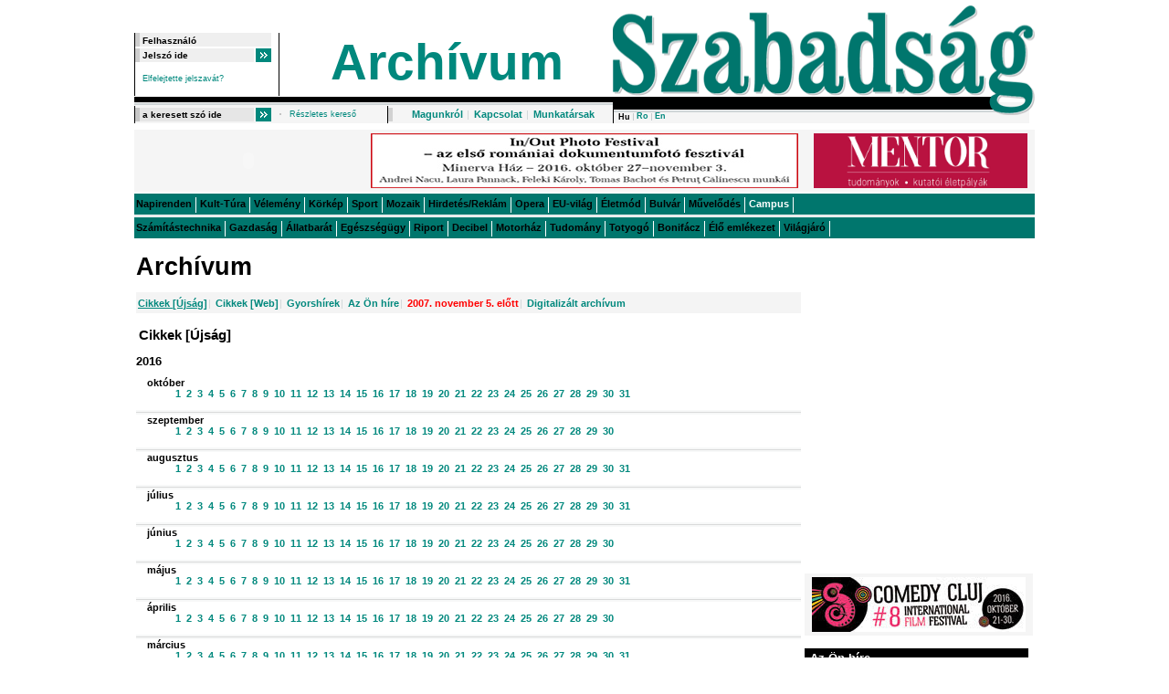

--- FILE ---
content_type: text/html;charset=UTF-8
request_url: http://archivum2.szabadsag.ro/szabadsag/servlet/szabadsag/template/archive%2CPArchiveArticleDatesScreen.vm/web/0/quick/0;jsessionid=15F99269D6B92C86F9A03A5D622369E9
body_size: 271565
content:
<!DOCTYPE HTML PUBLIC "-//W3C//DTD HTML 4.01 Transitional//EN"
        "http://www.w3.org/TR/html4/loose.dtd">


<!--[if IE 6]>

<![endif]-->

















    

<html>
<head>
    <title>Szabadság - Archívum</title>
<meta property="og:image" content="http://archivum2.szabadsag.ro/szabadsag/styles/images/h_szabadsag_logo_face.jpg" />
<meta property="og:type" content="website" />
<meta property="og:locale" content="hu_HU" />
        <meta http-equiv="Cache-Control" content="no-cache, no-store, must-revalidate, max-age=0">
    <meta http-equiv="Expires" content="0">
    <meta http-equiv="Pragma" content="no-cache">
    <meta http-equiv="Content-Type" content="text/html; charset=UTF-8">
    <link rel="stylesheet" href="http://archivum2.szabadsag.ro/szabadsag/styles/style.css"
         type="text/css"          media="screen"             >
    <link rel="stylesheet" href="http://archivum2.szabadsag.ro/szabadsag/styles/style.ie6.css"
         type="text/css"          media="screen"             >
    <script type="text/javascript" src="http://archivum2.szabadsag.ro/szabadsag/js/forms.js" language="JavaScript"></script>
    <script type="text/javascript" src="http://archivum2.szabadsag.ro/szabadsag/js/homepage.js" language="JavaScript"></script>
    <script type="text/javascript" src="http://archivum2.szabadsag.ro/szabadsag/js/cleartext.js" language="JavaScript"></script>
    <script type="text/javascript" src="http://archivum2.szabadsag.ro/szabadsag/js/jquery-1.5.2.min.js" language="JavaScript"></script>
    <script type="text/javascript" src="http://archivum2.szabadsag.ro/szabadsag/js/jquery.meerkat.1.3.js" language="JavaScript"></script>
    <script type="text/javascript" src="http://archivum2.szabadsag.ro/szabadsag/js/json.js" language="JavaScript"></script>
    <script type="text/javascript" src="http://archivum2.szabadsag.ro/szabadsag/js/jsonrpc.js" language="JavaScript"></script>
    <script type="text/javascript">
        function MM_preloadImages() { //v3.0
          var d=document; if(d.images){ if(!d.MM_p) d.MM_p=new Array();
            var i,j=d.MM_p.length,a=MM_preloadImages.arguments; for(i=0; i<a.length; i++)
            if (a[i].indexOf("#")!=0){ d.MM_p[j]=new Image; d.MM_p[j++].src=a[i];}}
        }
//        SafeAddOnload(jsonOnLoad);
    </script>
    <link href="http://archivum2.szabadsag.ro/szabadsag/styles/jflow.style.css" rel="stylesheet" type="text/css">
    <!--[if IE]><link href="http://archivum2.szabadsag.ro/szabadsag/styles/jflow.style.ie.css" rel="stylesheet" type="text/css"><![endif]-->
    <link rel="alternate" type="application/rss+xml" title="Szabadság - Erdélyi közéleti napilap" href="http://archivum2.szabadsag.ro/szabadsag/upload/downloads/szabadsag.xml">

        <script type="text/javascript">
    var _gaq = _gaq || [];
    _gaq.push(['_setAccount', 'UA-7650023-1']);
    _gaq.push(['_setDomainName', 'szabadsag.ro']);
    _gaq.push(['_trackPageview']);
    (function() {
        var ga = document.createElement('script'); ga.type = 'text/javascript';	ga.async = true;
        ga.src = ('https:' == document.location.protocol ? 'https://ssl' : 'http://www') + '.google-analytics.com/ga.js';
        var s = document.getElementsByTagName('script')[0]; s.parentNode.insertBefore(ga,s );
    })();
</script>
<script src="https://apis.google.com/js/platform.js" async defer>
  {lang: 'hu'}
</script>
<script>
window.twttr=(function(d,s,id){var js,fjs=d.getElementsByTagName(s)[0],t=window.twttr||{};if(d.getElementById(id))return t;js=d.createElement(s);js.id=id;js.src="https://platform.twitter.com/widgets.js";fjs.parentNode.insertBefore(js,fjs);t._e=[];t.ready=function(f){t._e.push(f);};return t;}(document,"script","twitter-wjs"));
</script>
</head>


<body style="
            height: 100%
        "
>
<div id="fb-root"></div>
<script>(function(d, s, id) {
  var js, fjs = d.getElementsByTagName(s)[0];
  if (d.getElementById(id)) return;
  js = d.createElement(s); js.id = id;
  js.src = "//connect.facebook.net/hu_HU/sdk.js#xfbml=1&version=v2.3";
  fjs.parentNode.insertBefore(js, fjs);
}(document, 'script', 'facebook-jssdk'));
</script>

<table style="width:986px;" align="center" border="0" cellpadding="0" cellspacing="0">
	<tr><td valign="top">
            <a href='http://archivum2.szabadsag.ro/szabadsag/servlet/szabadsag/template/bot%2CTrapScreen.vm;jsessionid=5BFA993AACBDBA914AC95A695C5C8377' style="display: block; width: 30px height: 30px; text-indent: -999px; text-decoration: none"></a>
                    
<!-- banners end-->

<!-- header begin -->
<table style="width:986px;" border="0" cellpadding="0" cellspacing="0">
    <tr><td width="524" valign="top">
        <!-- login, menu and date begin -->
        <table border="0" cellpadding="0" cellspacing="0" class="login_date_tbl">
            <tr><td width="159" valign="top">
                                    <a name="login"></a>
                    <form  method="POST" name="loginForm" action='http://archivum2.szabadsag.ro/szabadsag/servlet/szabadsag/template/archive%2CPArchiveArticleDatesScreen.vm/action/user.LoginAction;jsessionid=5BFA993AACBDBA914AC95A695C5C8377'>
                        <input type="hidden" name="id" value="">
                        <input type="hidden" name="publik" value="true">
                        <table width="159" border="0" cellpadding="0" cellspacing="0" class="login_td">
                        <tr><td colspan="2" height="15"><input type="text" class="input_login" id="username" name="username" value="Felhasználó" onclick="clickclear(this, 'Felhasználó')" onblur="clickrecall(this,'Felhasználó')" style="width:138px;"></td></tr>
                        <tr><td width="133" height="15"  >
                                <script type="text/javascript">
                                     function pwd(){
                                         var divp = document.getElementById('divp');
                                         var divt = document.getElementById('divt');
                                         divp.style.display = "";
                                         divt.style.display = "none";
                                         document.getElementById('inputt').focus();
                                     }
                                </script>
                                <div id="divp" style="display:none;"><input type="password" class="input_login" id="inputt" name="password" value="" style="width:119px;"></div>
                                <div id="divt"><input type="text" class="input_login" name="pwdtext" value="Jelszó ide" style="width:119px;" onclick="pwd();" onfocus="pwd();"></div>
                            </td>
                            <td width="26" valign="bottom"><input type="submit" name="eventSubmit_doLogin" value="" class="button_login"></td>
                        </tr>
                        <tr><td colspan="2" class="login_td_p">
                                                                <a href="http://archivum2.szabadsag.ro/szabadsag/servlet/szabadsag/template/user%2CForgotPwdScreen.vm;jsessionid=5BFA993AACBDBA914AC95A695C5C8377" class="login_links" title="Elfelejtette jelszavát?">Elfelejtette jelszavát?</a>
                            </td>
                        </tr>
                        </table>
                    </form>
                            </td>

                <td width="365" valign="top">
                    <table width="365" border="0" cellpadding="0" cellspacing="0">
                        <tr>
                            <td width="100%" height="69" valign="top" align="center">
                                <a href='http://archivum2.szabadsag.ro/szabadsag/servlet/szabadsag/template/archive%2CPArchiveArticleDatesScreen.vm/web/0/quick/0;jsessionid=5BFA993AACBDBA914AC95A695C5C8377' class="head_menu_big" title="Archívum">Archívum</a>
                            </td>
                        </tr>
                    </table>
                </td>
            </tr>
        </table>
        <!-- login, menu and date end -->
    </td>
        <td width="462" valign="top" align="right"><a href="http://archivum2.szabadsag.ro/szabadsag/servlet/szabadsag/template/archive%2CPArchiveArticleDatesScreen.vm;jsessionid=5BFA993AACBDBA914AC95A695C5C8377"><img src='http://archivum2.szabadsag.ro/szabadsag/styles/images/h_szabadsag_logo.gif' width=462 height=106 alt="label_szabadsag"></a></td>
    </tr>
    <tr><td valign="top" class="bgr_h_middle"><img src='http://archivum2.szabadsag.ro/szabadsag/styles/images/spacer.gif' width=1 height=10 alt=""></td>
        <td valign="top" align="right"><img src='http://archivum2.szabadsag.ro/szabadsag/styles/images/logo_below.gif' width=462 height=10 alt=""></td>
    </tr>
    <tr><td valign="top">
            <!-- search, currency begin -->
                        <form name="searchForm" method="post" action='http://archivum2.szabadsag.ro/szabadsag/servlet/szabadsag/template/search%2CPSearchAllScreen.vm;jsessionid=5BFA993AACBDBA914AC95A695C5C8377'>
                <table border="0" cellpadding="0" cellspacing="0" class="search_tbl">
                    <tr>
                        <td width="6" class="search_td">
                                                                                    <input class="input_search" name="searchText" value="a keresett szó ide" onclick="clickclear(this, 'a keresett szó ide')" onblur="clickrecall(this,'a keresett szó ide')" style="width:119px;">
                        </td>
                        <td width="17">
                            <input type="image" src='http://archivum2.szabadsag.ro/szabadsag/styles/images/arrow.gif' alt="Keres" style="width: 17px;height: 15px;" onClick="javascript: submitForm('searchForm');">
                                                    </td>

                        <td width="20"><img src='http://archivum2.szabadsag.ro/szabadsag/styles/images/h_search_sep.gif' width=20 height=15 alt=""></td>
                        <td width="107"><a href='http://archivum2.szabadsag.ro/szabadsag/servlet/szabadsag/template/search%2CPAdvancedSearchBlankScreen.vm;jsessionid=5BFA993AACBDBA914AC95A695C5C8377' class="login_links" title="Részletes kereső">Részletes kereső</a></td>
                        <td width="6"><img src='http://archivum2.szabadsag.ro/szabadsag/styles/images/h_sep.gif' width=6 height=19 alt=""></td>
                        <td align="center">
                            <a href='http://archivum2.szabadsag.ro/szabadsag/servlet/szabadsag/template/fix%2CPAboutUsScreen.vm;jsessionid=5BFA993AACBDBA914AC95A695C5C8377' class="head_menu" title="Magunkról">Magunkról</a> <span class="head_menu_line">|</span>
                            <a href='http://archivum2.szabadsag.ro/szabadsag/servlet/szabadsag/template/fix%2CPContactScreen.vm;jsessionid=5BFA993AACBDBA914AC95A695C5C8377' class="head_menu" title="Kapcsolat">Kapcsolat</a> <span class="head_menu_line">|</span>
                            <a id="publicemployeescreen" name="publicemployeescreen" href='http://archivum2.szabadsag.ro/szabadsag/servlet/szabadsag/template/employee%2CPEmployeeScreen.vm;jsessionid=5BFA993AACBDBA914AC95A695C5C8377' class="head_menu" title="Munkatársak">Munkatársak</a>
                        </td>
                    </tr>
                </table>
            </form>
            <!-- search, currency end -->
        </td>
                <td valign="top" class="bgr_h_lang">
            <table cellpadding="0" cellspacing="0" style="height: 7px;" align="left">
                <tr valign="middle">
                                                                                                <td height="7"><span class="lang_active">Hu</span></td>
                                                                            <td><img src='http://archivum2.szabadsag.ro/szabadsag/styles/images/lang_sep.gif' width=7 height=8 alt=""></td>
                                                                                                                                                    <td height="7" class="lang">
                                <!--<a href='http://archivum2.szabadsag.ro/szabadsag/servlet/szabadsag/template/PIndexUnderConstructionScreen.vm/locale/ro;jsessionid=5BFA993AACBDBA914AC95A695C5C8377' class="lang" title="ro">-->
                                Ro
                                <!--</a>-->
                            </td>
                                                                                                        <td><img src='http://archivum2.szabadsag.ro/szabadsag/styles/images/lang_sep.gif' width=7 height=8 alt=""></td>
                                                                                                                                                    <td height="7" class="lang">
                                <!--<a href='http://archivum2.szabadsag.ro/szabadsag/servlet/szabadsag/template/PIndexUnderConstructionScreen.vm/locale/en;jsessionid=5BFA993AACBDBA914AC95A695C5C8377' class="lang" title="en">-->
                                En
                                <!--</a>-->
                            </td>
                                                                                                
                </tr>
            </table>
                    </td>
    </tr>
</table>
<!-- header end -->

<!--banners begin-->
<table align="center" style="width:986px;" border="0" cellpadding="0" cellspacing="0" class="banners_tbl">
    <tr>
                    <td width="245" align="center">
                                                                                                                                                                                                                                                                                                                                                            <object type="application/x-shockwave-flash" data="http://archivum2.szabadsag.ro/szabadsag/upload/malker/1_0.swf" width="234" height="60">
                                    <param name="movie" value="http://archivum2.szabadsag.ro/szabadsag/upload/malker/1_0.swf">
                                </object>
                                                                            </td>
                    <td width="479" align="center">
                                                            <a href="http://www.szabadsag.ro/szabadsag/servlet/szabadsag/template/article%2CPArticleScreen.vm/id/129272" target="blank"><img src="http://archivum2.szabadsag.ro/szabadsag/upload/malker/3_0.jpg" width="468" height="60" alt=""></a>
                                                </td>
                    <td width="245" align="center">
                                                            <a href="http://www.ubbcluj.ro/hu/studenti/interjusorozat.php" target="blank"><img src="http://archivum2.szabadsag.ro/szabadsag/upload/malker/2_0.jpg" width="234" height="60" alt=""></a>
                                                </td>
            </tr>
</table>
<!-- banners end -->


<table align="center" style="width:986px;" border="0" cellpadding="0" cellspacing="0">
    <tr><td>
        <table align="left" style="width:986px;" border="0" cellpadding="0" cellspacing="0">
            <tr><td class="mm_td">
                                                                                        <span class="mm_inact">Napirenden</span>
                                                                <img src='http://archivum2.szabadsag.ro/szabadsag/styles/images/mm_sep.gif' width=1 height=17 alt="" class="bt">
                                                                                                            <span class="mm_inact">Kult-Túra</span>
                                                                <img src='http://archivum2.szabadsag.ro/szabadsag/styles/images/mm_sep.gif' width=1 height=17 alt="" class="bt">
                                                                                                            <span class="mm_inact">Vélemény</span>
                                                                <img src='http://archivum2.szabadsag.ro/szabadsag/styles/images/mm_sep.gif' width=1 height=17 alt="" class="bt">
                                                                                                            <span class="mm_inact">Körkép</span>
                                                                <img src='http://archivum2.szabadsag.ro/szabadsag/styles/images/mm_sep.gif' width=1 height=17 alt="" class="bt">
                                                                                                            <span class="mm_inact">Sport</span>
                                                                <img src='http://archivum2.szabadsag.ro/szabadsag/styles/images/mm_sep.gif' width=1 height=17 alt="" class="bt">
                                                                                                            <span class="mm_inact">Mozaik</span>
                                                                <img src='http://archivum2.szabadsag.ro/szabadsag/styles/images/mm_sep.gif' width=1 height=17 alt="" class="bt">
                                                                                                            <span class="mm_inact">Hirdetés/Reklám</span>
                                                                <img src='http://archivum2.szabadsag.ro/szabadsag/styles/images/mm_sep.gif' width=1 height=17 alt="" class="bt">
                                                                                                            <span class="mm_inact">Opera</span>
                                                                <img src='http://archivum2.szabadsag.ro/szabadsag/styles/images/mm_sep.gif' width=1 height=17 alt="" class="bt">
                                                                                                            <span class="mm_inact">EU-világ</span>
                                                                <img src='http://archivum2.szabadsag.ro/szabadsag/styles/images/mm_sep.gif' width=1 height=17 alt="" class="bt">
                                                                                                            <span class="mm_inact">Életmód</span>
                                                                <img src='http://archivum2.szabadsag.ro/szabadsag/styles/images/mm_sep.gif' width=1 height=17 alt="" class="bt">
                                                                                                            <span class="mm_inact">Bulvár</span>
                                                                <img src='http://archivum2.szabadsag.ro/szabadsag/styles/images/mm_sep.gif' width=1 height=17 alt="" class="bt">
                                                                                                            <span class="mm_inact">Művelődés</span>
                                                                <img src='http://archivum2.szabadsag.ro/szabadsag/styles/images/mm_sep.gif' width=1 height=17 alt="" class="bt">
                                                                                <a href='http://campus.szabadsag.ro' class="mm">Campus</a>
                                        <img src='http://archivum2.szabadsag.ro/szabadsag/styles/images/mm_sep.gif' width=1 height=17 alt="" class="bt">
                                        </td></tr>
                    <tr><td valign="top" class="mm_vert_sep">
                        <img src='http://archivum2.szabadsag.ro/szabadsag/styles/images/spacer.gif' width=1 height=3 alt="">
                    </td></tr>
                    <tr><td class="mm_td">
                                                                                                            <span class="mm_inact">Számítástechnika</span>
                                                                <img src='http://archivum2.szabadsag.ro/szabadsag/styles/images/mm_sep.gif' width=1 height=17 alt="" class="bt">
                                                                                                            <span class="mm_inact">Gazdaság</span>
                                                                <img src='http://archivum2.szabadsag.ro/szabadsag/styles/images/mm_sep.gif' width=1 height=17 alt="" class="bt">
                                                                                                            <span class="mm_inact">Állatbarát</span>
                                                                <img src='http://archivum2.szabadsag.ro/szabadsag/styles/images/mm_sep.gif' width=1 height=17 alt="" class="bt">
                                                                                                            <span class="mm_inact">Egészségügy</span>
                                                                <img src='http://archivum2.szabadsag.ro/szabadsag/styles/images/mm_sep.gif' width=1 height=17 alt="" class="bt">
                                                                                                            <span class="mm_inact">Riport</span>
                                                                <img src='http://archivum2.szabadsag.ro/szabadsag/styles/images/mm_sep.gif' width=1 height=17 alt="" class="bt">
                                                                                                            <span class="mm_inact">Decibel</span>
                                                                <img src='http://archivum2.szabadsag.ro/szabadsag/styles/images/mm_sep.gif' width=1 height=17 alt="" class="bt">
                                                                                                            <span class="mm_inact">Motorház</span>
                                                                <img src='http://archivum2.szabadsag.ro/szabadsag/styles/images/mm_sep.gif' width=1 height=17 alt="" class="bt">
                                                                                                            <span class="mm_inact">Tudomány</span>
                                                                <img src='http://archivum2.szabadsag.ro/szabadsag/styles/images/mm_sep.gif' width=1 height=17 alt="" class="bt">
                                                                                                            <span class="mm_inact">Totyogó</span>
                                                                <img src='http://archivum2.szabadsag.ro/szabadsag/styles/images/mm_sep.gif' width=1 height=17 alt="" class="bt">
                                                                                                            <span class="mm_inact">Bonifácz</span>
                                                                <img src='http://archivum2.szabadsag.ro/szabadsag/styles/images/mm_sep.gif' width=1 height=17 alt="" class="bt">
                                                                                                            <span class="mm_inact">Élő emlékezet</span>
                                                                <img src='http://archivum2.szabadsag.ro/szabadsag/styles/images/mm_sep.gif' width=1 height=17 alt="" class="bt">
                                                                                                            <span class="mm_inact">Világjáró</span>
                                                                <img src='http://archivum2.szabadsag.ro/szabadsag/styles/images/mm_sep.gif' width=1 height=17 alt="" class="bt">
                                                </td></tr>
            <tr><td valign="top"><img src='http://archivum2.szabadsag.ro/szabadsag/styles/images/spacer.gif' width=1 height=10 alt=""></td></tr>
        </table>
    </td></tr>
</table>

    <div class="topic_table">
    <ul id="menu" class="topic">
                                </ul>
    </div>
    
			<table style="width:986px;" align="center" border="0" cellpadding="0" cellspacing="0">
				<tr><td style="width:2px;" valign="top"><img style="height:1px;width:2px;" src='http://archivum2.szabadsag.ro/szabadsag/styles/images/spacer.gif' alt=""></td>
                    <td width="728" valign="top">
                         <table width="100%">
    <tr><td>

                
                    </td></tr>
</table>
                        <!-- one news begin -->
<table width="100%" border="0" cellpadding="0" cellspacing="0">
    <tr><td valign="top"><span class="on_title">Archívum</span><br><br></td></tr>
    <tr><td valign="top">
            <!-- Macro here for Archive links -->
            <table width="100%" border="0" cellpadding="0" cellspacing="0" bgcolor="#F4F4F4">
    <tr><td style="height:22px;" colspan="2" class="head_menu_tdm">
        <a href='http://archivum2.szabadsag.ro/szabadsag/servlet/szabadsag/template/archive%2CPArchiveArticleDatesScreen.vm/web/0/quick/0/ynews/0;jsessionid=5BFA993AACBDBA914AC95A695C5C8377'class="head_menu_selected"  title="Cikkek [Újság]">Cikkek [Újság]</a><span class="head_menu_line">|</span>
        <a href='http://archivum2.szabadsag.ro/szabadsag/servlet/szabadsag/template/archive%2CPArchiveArticleDatesScreen.vm/web/1/quick/0/ynews/0;jsessionid=5BFA993AACBDBA914AC95A695C5C8377' class="head_menu"  title="Cikkek [Web]">Cikkek [Web]</a><span class="head_menu_line">|</span>
        <a href='http://archivum2.szabadsag.ro/szabadsag/servlet/szabadsag/template/archive%2CPArchiveArticleDatesScreen.vm/web/0/quick/1/ynews/0;jsessionid=5BFA993AACBDBA914AC95A695C5C8377' class="head_menu"  title="Gyorshírek">Gyorshírek</a><span class="head_menu_line">|</span>
        <a href='http://archivum2.szabadsag.ro/szabadsag/servlet/szabadsag/template/archive%2CPArchiveArticleDatesScreen.vm/web/0/quick/0/ynews/1;jsessionid=5BFA993AACBDBA914AC95A695C5C8377' class="head_menu"  title="Az Ön híre">Az Ön híre</a><span class="head_menu_line">|</span>
        <a href="http://archivum.szabadsag.ro/" target="_blank" class="head_menu" style="color:red" title="2007. november 5. előtt">2007. november 5. előtt</a><span class="head_menu_line">|</span>
        <a href="http://archivum2.szabadsag.ro/szabadsag/servlet/szabadsag/template/archive%2CPDigitalizedContent.vm;jsessionid=5BFA993AACBDBA914AC95A695C5C8377" class="head_menu" title="Digitalizált archívum">Digitalizált archívum</a>
    </td>
    <!--<td align="right"><a href='http://archivum2.szabadsag.ro/szabadsag/servlet/szabadsag/template/search%2CPAdvancedSearchBlankScreen.vm;jsessionid=5BFA993AACBDBA914AC95A695C5C8377' class="head_menu" title="Kereső">Kereső</a></td>-->
    </tr>
</table><br>
            <table>
    <tr><td>
        <div class="title">
            Cikkek [Újság]                                            </div>
    </td></tr>
</table>
    </td></tr>

    <tr><td valign="top">
        <!-- archivum cikkek begin -->
        <table width="100%" border="0" cellpadding="0" cellspacing="0">
            
                                                <tr><td colspan="2"><img src='http://archivum2.szabadsag.ro/szabadsag/styles/images/spacer.gif' width=1 height=10 alt=""></td></tr>
                        <tr><td colspan="2"><span class="subtitle">2016</span></td></tr>
            <tr><td colspan="2"><img src='http://archivum2.szabadsag.ro/szabadsag/styles/images/spacer.gif' width=1 height=10 alt=""></td></tr>
            <tr><td valign="top">
                                <!-- one row begin -->
                <table width="100%" border="0" cellpadding="0" cellspacing="0">
                    <tr><td colspan="2">&nbsp;&nbsp;&nbsp;&nbsp;<span class="bodytext"><b>október</b></span></td></tr>
                    <tr><td width="40" align="right"></td>
                        <td>
                                                                                    <a href='http://archivum2.szabadsag.ro/szabadsag/servlet/szabadsag/template/archive%2CPArchiveArticlesByDateScreen.vm/year/2016/month/9/day/1/web/0/quick/0/ynews/0;jsessionid=5BFA993AACBDBA914AC95A695C5C8377'>&nbsp;1</a>
                                                        <a href='http://archivum2.szabadsag.ro/szabadsag/servlet/szabadsag/template/archive%2CPArchiveArticlesByDateScreen.vm/year/2016/month/9/day/2/web/0/quick/0/ynews/0;jsessionid=5BFA993AACBDBA914AC95A695C5C8377'>&nbsp;2</a>
                                                        <a href='http://archivum2.szabadsag.ro/szabadsag/servlet/szabadsag/template/archive%2CPArchiveArticlesByDateScreen.vm/year/2016/month/9/day/3/web/0/quick/0/ynews/0;jsessionid=5BFA993AACBDBA914AC95A695C5C8377'>&nbsp;3</a>
                                                        <a href='http://archivum2.szabadsag.ro/szabadsag/servlet/szabadsag/template/archive%2CPArchiveArticlesByDateScreen.vm/year/2016/month/9/day/4/web/0/quick/0/ynews/0;jsessionid=5BFA993AACBDBA914AC95A695C5C8377'>&nbsp;4</a>
                                                        <a href='http://archivum2.szabadsag.ro/szabadsag/servlet/szabadsag/template/archive%2CPArchiveArticlesByDateScreen.vm/year/2016/month/9/day/5/web/0/quick/0/ynews/0;jsessionid=5BFA993AACBDBA914AC95A695C5C8377'>&nbsp;5</a>
                                                        <a href='http://archivum2.szabadsag.ro/szabadsag/servlet/szabadsag/template/archive%2CPArchiveArticlesByDateScreen.vm/year/2016/month/9/day/6/web/0/quick/0/ynews/0;jsessionid=5BFA993AACBDBA914AC95A695C5C8377'>&nbsp;6</a>
                                                        <a href='http://archivum2.szabadsag.ro/szabadsag/servlet/szabadsag/template/archive%2CPArchiveArticlesByDateScreen.vm/year/2016/month/9/day/7/web/0/quick/0/ynews/0;jsessionid=5BFA993AACBDBA914AC95A695C5C8377'>&nbsp;7</a>
                                                        <a href='http://archivum2.szabadsag.ro/szabadsag/servlet/szabadsag/template/archive%2CPArchiveArticlesByDateScreen.vm/year/2016/month/9/day/8/web/0/quick/0/ynews/0;jsessionid=5BFA993AACBDBA914AC95A695C5C8377'>&nbsp;8</a>
                                                        <a href='http://archivum2.szabadsag.ro/szabadsag/servlet/szabadsag/template/archive%2CPArchiveArticlesByDateScreen.vm/year/2016/month/9/day/9/web/0/quick/0/ynews/0;jsessionid=5BFA993AACBDBA914AC95A695C5C8377'>&nbsp;9</a>
                                                        <a href='http://archivum2.szabadsag.ro/szabadsag/servlet/szabadsag/template/archive%2CPArchiveArticlesByDateScreen.vm/year/2016/month/9/day/10/web/0/quick/0/ynews/0;jsessionid=5BFA993AACBDBA914AC95A695C5C8377'>&nbsp;10</a>
                                                        <a href='http://archivum2.szabadsag.ro/szabadsag/servlet/szabadsag/template/archive%2CPArchiveArticlesByDateScreen.vm/year/2016/month/9/day/11/web/0/quick/0/ynews/0;jsessionid=5BFA993AACBDBA914AC95A695C5C8377'>&nbsp;11</a>
                                                        <a href='http://archivum2.szabadsag.ro/szabadsag/servlet/szabadsag/template/archive%2CPArchiveArticlesByDateScreen.vm/year/2016/month/9/day/12/web/0/quick/0/ynews/0;jsessionid=5BFA993AACBDBA914AC95A695C5C8377'>&nbsp;12</a>
                                                        <a href='http://archivum2.szabadsag.ro/szabadsag/servlet/szabadsag/template/archive%2CPArchiveArticlesByDateScreen.vm/year/2016/month/9/day/13/web/0/quick/0/ynews/0;jsessionid=5BFA993AACBDBA914AC95A695C5C8377'>&nbsp;13</a>
                                                        <a href='http://archivum2.szabadsag.ro/szabadsag/servlet/szabadsag/template/archive%2CPArchiveArticlesByDateScreen.vm/year/2016/month/9/day/14/web/0/quick/0/ynews/0;jsessionid=5BFA993AACBDBA914AC95A695C5C8377'>&nbsp;14</a>
                                                        <a href='http://archivum2.szabadsag.ro/szabadsag/servlet/szabadsag/template/archive%2CPArchiveArticlesByDateScreen.vm/year/2016/month/9/day/15/web/0/quick/0/ynews/0;jsessionid=5BFA993AACBDBA914AC95A695C5C8377'>&nbsp;15</a>
                                                        <a href='http://archivum2.szabadsag.ro/szabadsag/servlet/szabadsag/template/archive%2CPArchiveArticlesByDateScreen.vm/year/2016/month/9/day/16/web/0/quick/0/ynews/0;jsessionid=5BFA993AACBDBA914AC95A695C5C8377'>&nbsp;16</a>
                                                        <a href='http://archivum2.szabadsag.ro/szabadsag/servlet/szabadsag/template/archive%2CPArchiveArticlesByDateScreen.vm/year/2016/month/9/day/17/web/0/quick/0/ynews/0;jsessionid=5BFA993AACBDBA914AC95A695C5C8377'>&nbsp;17</a>
                                                        <a href='http://archivum2.szabadsag.ro/szabadsag/servlet/szabadsag/template/archive%2CPArchiveArticlesByDateScreen.vm/year/2016/month/9/day/18/web/0/quick/0/ynews/0;jsessionid=5BFA993AACBDBA914AC95A695C5C8377'>&nbsp;18</a>
                                                        <a href='http://archivum2.szabadsag.ro/szabadsag/servlet/szabadsag/template/archive%2CPArchiveArticlesByDateScreen.vm/year/2016/month/9/day/19/web/0/quick/0/ynews/0;jsessionid=5BFA993AACBDBA914AC95A695C5C8377'>&nbsp;19</a>
                                                        <a href='http://archivum2.szabadsag.ro/szabadsag/servlet/szabadsag/template/archive%2CPArchiveArticlesByDateScreen.vm/year/2016/month/9/day/20/web/0/quick/0/ynews/0;jsessionid=5BFA993AACBDBA914AC95A695C5C8377'>&nbsp;20</a>
                                                        <a href='http://archivum2.szabadsag.ro/szabadsag/servlet/szabadsag/template/archive%2CPArchiveArticlesByDateScreen.vm/year/2016/month/9/day/21/web/0/quick/0/ynews/0;jsessionid=5BFA993AACBDBA914AC95A695C5C8377'>&nbsp;21</a>
                                                        <a href='http://archivum2.szabadsag.ro/szabadsag/servlet/szabadsag/template/archive%2CPArchiveArticlesByDateScreen.vm/year/2016/month/9/day/22/web/0/quick/0/ynews/0;jsessionid=5BFA993AACBDBA914AC95A695C5C8377'>&nbsp;22</a>
                                                        <a href='http://archivum2.szabadsag.ro/szabadsag/servlet/szabadsag/template/archive%2CPArchiveArticlesByDateScreen.vm/year/2016/month/9/day/23/web/0/quick/0/ynews/0;jsessionid=5BFA993AACBDBA914AC95A695C5C8377'>&nbsp;23</a>
                                                        <a href='http://archivum2.szabadsag.ro/szabadsag/servlet/szabadsag/template/archive%2CPArchiveArticlesByDateScreen.vm/year/2016/month/9/day/24/web/0/quick/0/ynews/0;jsessionid=5BFA993AACBDBA914AC95A695C5C8377'>&nbsp;24</a>
                                                        <a href='http://archivum2.szabadsag.ro/szabadsag/servlet/szabadsag/template/archive%2CPArchiveArticlesByDateScreen.vm/year/2016/month/9/day/25/web/0/quick/0/ynews/0;jsessionid=5BFA993AACBDBA914AC95A695C5C8377'>&nbsp;25</a>
                                                        <a href='http://archivum2.szabadsag.ro/szabadsag/servlet/szabadsag/template/archive%2CPArchiveArticlesByDateScreen.vm/year/2016/month/9/day/26/web/0/quick/0/ynews/0;jsessionid=5BFA993AACBDBA914AC95A695C5C8377'>&nbsp;26</a>
                                                        <a href='http://archivum2.szabadsag.ro/szabadsag/servlet/szabadsag/template/archive%2CPArchiveArticlesByDateScreen.vm/year/2016/month/9/day/27/web/0/quick/0/ynews/0;jsessionid=5BFA993AACBDBA914AC95A695C5C8377'>&nbsp;27</a>
                                                        <a href='http://archivum2.szabadsag.ro/szabadsag/servlet/szabadsag/template/archive%2CPArchiveArticlesByDateScreen.vm/year/2016/month/9/day/28/web/0/quick/0/ynews/0;jsessionid=5BFA993AACBDBA914AC95A695C5C8377'>&nbsp;28</a>
                                                        <a href='http://archivum2.szabadsag.ro/szabadsag/servlet/szabadsag/template/archive%2CPArchiveArticlesByDateScreen.vm/year/2016/month/9/day/29/web/0/quick/0/ynews/0;jsessionid=5BFA993AACBDBA914AC95A695C5C8377'>&nbsp;29</a>
                                                        <a href='http://archivum2.szabadsag.ro/szabadsag/servlet/szabadsag/template/archive%2CPArchiveArticlesByDateScreen.vm/year/2016/month/9/day/30/web/0/quick/0/ynews/0;jsessionid=5BFA993AACBDBA914AC95A695C5C8377'>&nbsp;30</a>
                                                        <a href='http://archivum2.szabadsag.ro/szabadsag/servlet/szabadsag/template/archive%2CPArchiveArticlesByDateScreen.vm/year/2016/month/9/day/31/web/0/quick/0/ynews/0;jsessionid=5BFA993AACBDBA914AC95A695C5C8377'>&nbsp;31</a>
                                                    </td>
                    </tr>
                    <tr><td colspan="2">&nbsp;</td></tr>        
                    <tr><td colspan="2"><img src='http://archivum2.szabadsag.ro/szabadsag/styles/images/b_line_sep.gif' style="width: 100%; height: 5px;" alt=""></td></tr>
                </table>
                <!-- one row end -->
                                <!-- one row begin -->
                <table width="100%" border="0" cellpadding="0" cellspacing="0">
                    <tr><td colspan="2">&nbsp;&nbsp;&nbsp;&nbsp;<span class="bodytext"><b>szeptember</b></span></td></tr>
                    <tr><td width="40" align="right"></td>
                        <td>
                                                                                    <a href='http://archivum2.szabadsag.ro/szabadsag/servlet/szabadsag/template/archive%2CPArchiveArticlesByDateScreen.vm/year/2016/month/8/day/1/web/0/quick/0/ynews/0;jsessionid=5BFA993AACBDBA914AC95A695C5C8377'>&nbsp;1</a>
                                                        <a href='http://archivum2.szabadsag.ro/szabadsag/servlet/szabadsag/template/archive%2CPArchiveArticlesByDateScreen.vm/year/2016/month/8/day/2/web/0/quick/0/ynews/0;jsessionid=5BFA993AACBDBA914AC95A695C5C8377'>&nbsp;2</a>
                                                        <a href='http://archivum2.szabadsag.ro/szabadsag/servlet/szabadsag/template/archive%2CPArchiveArticlesByDateScreen.vm/year/2016/month/8/day/3/web/0/quick/0/ynews/0;jsessionid=5BFA993AACBDBA914AC95A695C5C8377'>&nbsp;3</a>
                                                        <a href='http://archivum2.szabadsag.ro/szabadsag/servlet/szabadsag/template/archive%2CPArchiveArticlesByDateScreen.vm/year/2016/month/8/day/4/web/0/quick/0/ynews/0;jsessionid=5BFA993AACBDBA914AC95A695C5C8377'>&nbsp;4</a>
                                                        <a href='http://archivum2.szabadsag.ro/szabadsag/servlet/szabadsag/template/archive%2CPArchiveArticlesByDateScreen.vm/year/2016/month/8/day/5/web/0/quick/0/ynews/0;jsessionid=5BFA993AACBDBA914AC95A695C5C8377'>&nbsp;5</a>
                                                        <a href='http://archivum2.szabadsag.ro/szabadsag/servlet/szabadsag/template/archive%2CPArchiveArticlesByDateScreen.vm/year/2016/month/8/day/6/web/0/quick/0/ynews/0;jsessionid=5BFA993AACBDBA914AC95A695C5C8377'>&nbsp;6</a>
                                                        <a href='http://archivum2.szabadsag.ro/szabadsag/servlet/szabadsag/template/archive%2CPArchiveArticlesByDateScreen.vm/year/2016/month/8/day/7/web/0/quick/0/ynews/0;jsessionid=5BFA993AACBDBA914AC95A695C5C8377'>&nbsp;7</a>
                                                        <a href='http://archivum2.szabadsag.ro/szabadsag/servlet/szabadsag/template/archive%2CPArchiveArticlesByDateScreen.vm/year/2016/month/8/day/8/web/0/quick/0/ynews/0;jsessionid=5BFA993AACBDBA914AC95A695C5C8377'>&nbsp;8</a>
                                                        <a href='http://archivum2.szabadsag.ro/szabadsag/servlet/szabadsag/template/archive%2CPArchiveArticlesByDateScreen.vm/year/2016/month/8/day/9/web/0/quick/0/ynews/0;jsessionid=5BFA993AACBDBA914AC95A695C5C8377'>&nbsp;9</a>
                                                        <a href='http://archivum2.szabadsag.ro/szabadsag/servlet/szabadsag/template/archive%2CPArchiveArticlesByDateScreen.vm/year/2016/month/8/day/10/web/0/quick/0/ynews/0;jsessionid=5BFA993AACBDBA914AC95A695C5C8377'>&nbsp;10</a>
                                                        <a href='http://archivum2.szabadsag.ro/szabadsag/servlet/szabadsag/template/archive%2CPArchiveArticlesByDateScreen.vm/year/2016/month/8/day/11/web/0/quick/0/ynews/0;jsessionid=5BFA993AACBDBA914AC95A695C5C8377'>&nbsp;11</a>
                                                        <a href='http://archivum2.szabadsag.ro/szabadsag/servlet/szabadsag/template/archive%2CPArchiveArticlesByDateScreen.vm/year/2016/month/8/day/12/web/0/quick/0/ynews/0;jsessionid=5BFA993AACBDBA914AC95A695C5C8377'>&nbsp;12</a>
                                                        <a href='http://archivum2.szabadsag.ro/szabadsag/servlet/szabadsag/template/archive%2CPArchiveArticlesByDateScreen.vm/year/2016/month/8/day/13/web/0/quick/0/ynews/0;jsessionid=5BFA993AACBDBA914AC95A695C5C8377'>&nbsp;13</a>
                                                        <a href='http://archivum2.szabadsag.ro/szabadsag/servlet/szabadsag/template/archive%2CPArchiveArticlesByDateScreen.vm/year/2016/month/8/day/14/web/0/quick/0/ynews/0;jsessionid=5BFA993AACBDBA914AC95A695C5C8377'>&nbsp;14</a>
                                                        <a href='http://archivum2.szabadsag.ro/szabadsag/servlet/szabadsag/template/archive%2CPArchiveArticlesByDateScreen.vm/year/2016/month/8/day/15/web/0/quick/0/ynews/0;jsessionid=5BFA993AACBDBA914AC95A695C5C8377'>&nbsp;15</a>
                                                        <a href='http://archivum2.szabadsag.ro/szabadsag/servlet/szabadsag/template/archive%2CPArchiveArticlesByDateScreen.vm/year/2016/month/8/day/16/web/0/quick/0/ynews/0;jsessionid=5BFA993AACBDBA914AC95A695C5C8377'>&nbsp;16</a>
                                                        <a href='http://archivum2.szabadsag.ro/szabadsag/servlet/szabadsag/template/archive%2CPArchiveArticlesByDateScreen.vm/year/2016/month/8/day/17/web/0/quick/0/ynews/0;jsessionid=5BFA993AACBDBA914AC95A695C5C8377'>&nbsp;17</a>
                                                        <a href='http://archivum2.szabadsag.ro/szabadsag/servlet/szabadsag/template/archive%2CPArchiveArticlesByDateScreen.vm/year/2016/month/8/day/18/web/0/quick/0/ynews/0;jsessionid=5BFA993AACBDBA914AC95A695C5C8377'>&nbsp;18</a>
                                                        <a href='http://archivum2.szabadsag.ro/szabadsag/servlet/szabadsag/template/archive%2CPArchiveArticlesByDateScreen.vm/year/2016/month/8/day/19/web/0/quick/0/ynews/0;jsessionid=5BFA993AACBDBA914AC95A695C5C8377'>&nbsp;19</a>
                                                        <a href='http://archivum2.szabadsag.ro/szabadsag/servlet/szabadsag/template/archive%2CPArchiveArticlesByDateScreen.vm/year/2016/month/8/day/20/web/0/quick/0/ynews/0;jsessionid=5BFA993AACBDBA914AC95A695C5C8377'>&nbsp;20</a>
                                                        <a href='http://archivum2.szabadsag.ro/szabadsag/servlet/szabadsag/template/archive%2CPArchiveArticlesByDateScreen.vm/year/2016/month/8/day/21/web/0/quick/0/ynews/0;jsessionid=5BFA993AACBDBA914AC95A695C5C8377'>&nbsp;21</a>
                                                        <a href='http://archivum2.szabadsag.ro/szabadsag/servlet/szabadsag/template/archive%2CPArchiveArticlesByDateScreen.vm/year/2016/month/8/day/22/web/0/quick/0/ynews/0;jsessionid=5BFA993AACBDBA914AC95A695C5C8377'>&nbsp;22</a>
                                                        <a href='http://archivum2.szabadsag.ro/szabadsag/servlet/szabadsag/template/archive%2CPArchiveArticlesByDateScreen.vm/year/2016/month/8/day/23/web/0/quick/0/ynews/0;jsessionid=5BFA993AACBDBA914AC95A695C5C8377'>&nbsp;23</a>
                                                        <a href='http://archivum2.szabadsag.ro/szabadsag/servlet/szabadsag/template/archive%2CPArchiveArticlesByDateScreen.vm/year/2016/month/8/day/24/web/0/quick/0/ynews/0;jsessionid=5BFA993AACBDBA914AC95A695C5C8377'>&nbsp;24</a>
                                                        <a href='http://archivum2.szabadsag.ro/szabadsag/servlet/szabadsag/template/archive%2CPArchiveArticlesByDateScreen.vm/year/2016/month/8/day/25/web/0/quick/0/ynews/0;jsessionid=5BFA993AACBDBA914AC95A695C5C8377'>&nbsp;25</a>
                                                        <a href='http://archivum2.szabadsag.ro/szabadsag/servlet/szabadsag/template/archive%2CPArchiveArticlesByDateScreen.vm/year/2016/month/8/day/26/web/0/quick/0/ynews/0;jsessionid=5BFA993AACBDBA914AC95A695C5C8377'>&nbsp;26</a>
                                                        <a href='http://archivum2.szabadsag.ro/szabadsag/servlet/szabadsag/template/archive%2CPArchiveArticlesByDateScreen.vm/year/2016/month/8/day/27/web/0/quick/0/ynews/0;jsessionid=5BFA993AACBDBA914AC95A695C5C8377'>&nbsp;27</a>
                                                        <a href='http://archivum2.szabadsag.ro/szabadsag/servlet/szabadsag/template/archive%2CPArchiveArticlesByDateScreen.vm/year/2016/month/8/day/28/web/0/quick/0/ynews/0;jsessionid=5BFA993AACBDBA914AC95A695C5C8377'>&nbsp;28</a>
                                                        <a href='http://archivum2.szabadsag.ro/szabadsag/servlet/szabadsag/template/archive%2CPArchiveArticlesByDateScreen.vm/year/2016/month/8/day/29/web/0/quick/0/ynews/0;jsessionid=5BFA993AACBDBA914AC95A695C5C8377'>&nbsp;29</a>
                                                        <a href='http://archivum2.szabadsag.ro/szabadsag/servlet/szabadsag/template/archive%2CPArchiveArticlesByDateScreen.vm/year/2016/month/8/day/30/web/0/quick/0/ynews/0;jsessionid=5BFA993AACBDBA914AC95A695C5C8377'>&nbsp;30</a>
                                                    </td>
                    </tr>
                    <tr><td colspan="2">&nbsp;</td></tr>        
                    <tr><td colspan="2"><img src='http://archivum2.szabadsag.ro/szabadsag/styles/images/b_line_sep.gif' style="width: 100%; height: 5px;" alt=""></td></tr>
                </table>
                <!-- one row end -->
                                <!-- one row begin -->
                <table width="100%" border="0" cellpadding="0" cellspacing="0">
                    <tr><td colspan="2">&nbsp;&nbsp;&nbsp;&nbsp;<span class="bodytext"><b>augusztus</b></span></td></tr>
                    <tr><td width="40" align="right"></td>
                        <td>
                                                                                    <a href='http://archivum2.szabadsag.ro/szabadsag/servlet/szabadsag/template/archive%2CPArchiveArticlesByDateScreen.vm/year/2016/month/7/day/1/web/0/quick/0/ynews/0;jsessionid=5BFA993AACBDBA914AC95A695C5C8377'>&nbsp;1</a>
                                                        <a href='http://archivum2.szabadsag.ro/szabadsag/servlet/szabadsag/template/archive%2CPArchiveArticlesByDateScreen.vm/year/2016/month/7/day/2/web/0/quick/0/ynews/0;jsessionid=5BFA993AACBDBA914AC95A695C5C8377'>&nbsp;2</a>
                                                        <a href='http://archivum2.szabadsag.ro/szabadsag/servlet/szabadsag/template/archive%2CPArchiveArticlesByDateScreen.vm/year/2016/month/7/day/3/web/0/quick/0/ynews/0;jsessionid=5BFA993AACBDBA914AC95A695C5C8377'>&nbsp;3</a>
                                                        <a href='http://archivum2.szabadsag.ro/szabadsag/servlet/szabadsag/template/archive%2CPArchiveArticlesByDateScreen.vm/year/2016/month/7/day/4/web/0/quick/0/ynews/0;jsessionid=5BFA993AACBDBA914AC95A695C5C8377'>&nbsp;4</a>
                                                        <a href='http://archivum2.szabadsag.ro/szabadsag/servlet/szabadsag/template/archive%2CPArchiveArticlesByDateScreen.vm/year/2016/month/7/day/5/web/0/quick/0/ynews/0;jsessionid=5BFA993AACBDBA914AC95A695C5C8377'>&nbsp;5</a>
                                                        <a href='http://archivum2.szabadsag.ro/szabadsag/servlet/szabadsag/template/archive%2CPArchiveArticlesByDateScreen.vm/year/2016/month/7/day/6/web/0/quick/0/ynews/0;jsessionid=5BFA993AACBDBA914AC95A695C5C8377'>&nbsp;6</a>
                                                        <a href='http://archivum2.szabadsag.ro/szabadsag/servlet/szabadsag/template/archive%2CPArchiveArticlesByDateScreen.vm/year/2016/month/7/day/7/web/0/quick/0/ynews/0;jsessionid=5BFA993AACBDBA914AC95A695C5C8377'>&nbsp;7</a>
                                                        <a href='http://archivum2.szabadsag.ro/szabadsag/servlet/szabadsag/template/archive%2CPArchiveArticlesByDateScreen.vm/year/2016/month/7/day/8/web/0/quick/0/ynews/0;jsessionid=5BFA993AACBDBA914AC95A695C5C8377'>&nbsp;8</a>
                                                        <a href='http://archivum2.szabadsag.ro/szabadsag/servlet/szabadsag/template/archive%2CPArchiveArticlesByDateScreen.vm/year/2016/month/7/day/9/web/0/quick/0/ynews/0;jsessionid=5BFA993AACBDBA914AC95A695C5C8377'>&nbsp;9</a>
                                                        <a href='http://archivum2.szabadsag.ro/szabadsag/servlet/szabadsag/template/archive%2CPArchiveArticlesByDateScreen.vm/year/2016/month/7/day/10/web/0/quick/0/ynews/0;jsessionid=5BFA993AACBDBA914AC95A695C5C8377'>&nbsp;10</a>
                                                        <a href='http://archivum2.szabadsag.ro/szabadsag/servlet/szabadsag/template/archive%2CPArchiveArticlesByDateScreen.vm/year/2016/month/7/day/11/web/0/quick/0/ynews/0;jsessionid=5BFA993AACBDBA914AC95A695C5C8377'>&nbsp;11</a>
                                                        <a href='http://archivum2.szabadsag.ro/szabadsag/servlet/szabadsag/template/archive%2CPArchiveArticlesByDateScreen.vm/year/2016/month/7/day/12/web/0/quick/0/ynews/0;jsessionid=5BFA993AACBDBA914AC95A695C5C8377'>&nbsp;12</a>
                                                        <a href='http://archivum2.szabadsag.ro/szabadsag/servlet/szabadsag/template/archive%2CPArchiveArticlesByDateScreen.vm/year/2016/month/7/day/13/web/0/quick/0/ynews/0;jsessionid=5BFA993AACBDBA914AC95A695C5C8377'>&nbsp;13</a>
                                                        <a href='http://archivum2.szabadsag.ro/szabadsag/servlet/szabadsag/template/archive%2CPArchiveArticlesByDateScreen.vm/year/2016/month/7/day/14/web/0/quick/0/ynews/0;jsessionid=5BFA993AACBDBA914AC95A695C5C8377'>&nbsp;14</a>
                                                        <a href='http://archivum2.szabadsag.ro/szabadsag/servlet/szabadsag/template/archive%2CPArchiveArticlesByDateScreen.vm/year/2016/month/7/day/15/web/0/quick/0/ynews/0;jsessionid=5BFA993AACBDBA914AC95A695C5C8377'>&nbsp;15</a>
                                                        <a href='http://archivum2.szabadsag.ro/szabadsag/servlet/szabadsag/template/archive%2CPArchiveArticlesByDateScreen.vm/year/2016/month/7/day/16/web/0/quick/0/ynews/0;jsessionid=5BFA993AACBDBA914AC95A695C5C8377'>&nbsp;16</a>
                                                        <a href='http://archivum2.szabadsag.ro/szabadsag/servlet/szabadsag/template/archive%2CPArchiveArticlesByDateScreen.vm/year/2016/month/7/day/17/web/0/quick/0/ynews/0;jsessionid=5BFA993AACBDBA914AC95A695C5C8377'>&nbsp;17</a>
                                                        <a href='http://archivum2.szabadsag.ro/szabadsag/servlet/szabadsag/template/archive%2CPArchiveArticlesByDateScreen.vm/year/2016/month/7/day/18/web/0/quick/0/ynews/0;jsessionid=5BFA993AACBDBA914AC95A695C5C8377'>&nbsp;18</a>
                                                        <a href='http://archivum2.szabadsag.ro/szabadsag/servlet/szabadsag/template/archive%2CPArchiveArticlesByDateScreen.vm/year/2016/month/7/day/19/web/0/quick/0/ynews/0;jsessionid=5BFA993AACBDBA914AC95A695C5C8377'>&nbsp;19</a>
                                                        <a href='http://archivum2.szabadsag.ro/szabadsag/servlet/szabadsag/template/archive%2CPArchiveArticlesByDateScreen.vm/year/2016/month/7/day/20/web/0/quick/0/ynews/0;jsessionid=5BFA993AACBDBA914AC95A695C5C8377'>&nbsp;20</a>
                                                        <a href='http://archivum2.szabadsag.ro/szabadsag/servlet/szabadsag/template/archive%2CPArchiveArticlesByDateScreen.vm/year/2016/month/7/day/21/web/0/quick/0/ynews/0;jsessionid=5BFA993AACBDBA914AC95A695C5C8377'>&nbsp;21</a>
                                                        <a href='http://archivum2.szabadsag.ro/szabadsag/servlet/szabadsag/template/archive%2CPArchiveArticlesByDateScreen.vm/year/2016/month/7/day/22/web/0/quick/0/ynews/0;jsessionid=5BFA993AACBDBA914AC95A695C5C8377'>&nbsp;22</a>
                                                        <a href='http://archivum2.szabadsag.ro/szabadsag/servlet/szabadsag/template/archive%2CPArchiveArticlesByDateScreen.vm/year/2016/month/7/day/23/web/0/quick/0/ynews/0;jsessionid=5BFA993AACBDBA914AC95A695C5C8377'>&nbsp;23</a>
                                                        <a href='http://archivum2.szabadsag.ro/szabadsag/servlet/szabadsag/template/archive%2CPArchiveArticlesByDateScreen.vm/year/2016/month/7/day/24/web/0/quick/0/ynews/0;jsessionid=5BFA993AACBDBA914AC95A695C5C8377'>&nbsp;24</a>
                                                        <a href='http://archivum2.szabadsag.ro/szabadsag/servlet/szabadsag/template/archive%2CPArchiveArticlesByDateScreen.vm/year/2016/month/7/day/25/web/0/quick/0/ynews/0;jsessionid=5BFA993AACBDBA914AC95A695C5C8377'>&nbsp;25</a>
                                                        <a href='http://archivum2.szabadsag.ro/szabadsag/servlet/szabadsag/template/archive%2CPArchiveArticlesByDateScreen.vm/year/2016/month/7/day/26/web/0/quick/0/ynews/0;jsessionid=5BFA993AACBDBA914AC95A695C5C8377'>&nbsp;26</a>
                                                        <a href='http://archivum2.szabadsag.ro/szabadsag/servlet/szabadsag/template/archive%2CPArchiveArticlesByDateScreen.vm/year/2016/month/7/day/27/web/0/quick/0/ynews/0;jsessionid=5BFA993AACBDBA914AC95A695C5C8377'>&nbsp;27</a>
                                                        <a href='http://archivum2.szabadsag.ro/szabadsag/servlet/szabadsag/template/archive%2CPArchiveArticlesByDateScreen.vm/year/2016/month/7/day/28/web/0/quick/0/ynews/0;jsessionid=5BFA993AACBDBA914AC95A695C5C8377'>&nbsp;28</a>
                                                        <a href='http://archivum2.szabadsag.ro/szabadsag/servlet/szabadsag/template/archive%2CPArchiveArticlesByDateScreen.vm/year/2016/month/7/day/29/web/0/quick/0/ynews/0;jsessionid=5BFA993AACBDBA914AC95A695C5C8377'>&nbsp;29</a>
                                                        <a href='http://archivum2.szabadsag.ro/szabadsag/servlet/szabadsag/template/archive%2CPArchiveArticlesByDateScreen.vm/year/2016/month/7/day/30/web/0/quick/0/ynews/0;jsessionid=5BFA993AACBDBA914AC95A695C5C8377'>&nbsp;30</a>
                                                        <a href='http://archivum2.szabadsag.ro/szabadsag/servlet/szabadsag/template/archive%2CPArchiveArticlesByDateScreen.vm/year/2016/month/7/day/31/web/0/quick/0/ynews/0;jsessionid=5BFA993AACBDBA914AC95A695C5C8377'>&nbsp;31</a>
                                                    </td>
                    </tr>
                    <tr><td colspan="2">&nbsp;</td></tr>        
                    <tr><td colspan="2"><img src='http://archivum2.szabadsag.ro/szabadsag/styles/images/b_line_sep.gif' style="width: 100%; height: 5px;" alt=""></td></tr>
                </table>
                <!-- one row end -->
                                <!-- one row begin -->
                <table width="100%" border="0" cellpadding="0" cellspacing="0">
                    <tr><td colspan="2">&nbsp;&nbsp;&nbsp;&nbsp;<span class="bodytext"><b>július</b></span></td></tr>
                    <tr><td width="40" align="right"></td>
                        <td>
                                                                                    <a href='http://archivum2.szabadsag.ro/szabadsag/servlet/szabadsag/template/archive%2CPArchiveArticlesByDateScreen.vm/year/2016/month/6/day/1/web/0/quick/0/ynews/0;jsessionid=5BFA993AACBDBA914AC95A695C5C8377'>&nbsp;1</a>
                                                        <a href='http://archivum2.szabadsag.ro/szabadsag/servlet/szabadsag/template/archive%2CPArchiveArticlesByDateScreen.vm/year/2016/month/6/day/2/web/0/quick/0/ynews/0;jsessionid=5BFA993AACBDBA914AC95A695C5C8377'>&nbsp;2</a>
                                                        <a href='http://archivum2.szabadsag.ro/szabadsag/servlet/szabadsag/template/archive%2CPArchiveArticlesByDateScreen.vm/year/2016/month/6/day/3/web/0/quick/0/ynews/0;jsessionid=5BFA993AACBDBA914AC95A695C5C8377'>&nbsp;3</a>
                                                        <a href='http://archivum2.szabadsag.ro/szabadsag/servlet/szabadsag/template/archive%2CPArchiveArticlesByDateScreen.vm/year/2016/month/6/day/4/web/0/quick/0/ynews/0;jsessionid=5BFA993AACBDBA914AC95A695C5C8377'>&nbsp;4</a>
                                                        <a href='http://archivum2.szabadsag.ro/szabadsag/servlet/szabadsag/template/archive%2CPArchiveArticlesByDateScreen.vm/year/2016/month/6/day/5/web/0/quick/0/ynews/0;jsessionid=5BFA993AACBDBA914AC95A695C5C8377'>&nbsp;5</a>
                                                        <a href='http://archivum2.szabadsag.ro/szabadsag/servlet/szabadsag/template/archive%2CPArchiveArticlesByDateScreen.vm/year/2016/month/6/day/6/web/0/quick/0/ynews/0;jsessionid=5BFA993AACBDBA914AC95A695C5C8377'>&nbsp;6</a>
                                                        <a href='http://archivum2.szabadsag.ro/szabadsag/servlet/szabadsag/template/archive%2CPArchiveArticlesByDateScreen.vm/year/2016/month/6/day/7/web/0/quick/0/ynews/0;jsessionid=5BFA993AACBDBA914AC95A695C5C8377'>&nbsp;7</a>
                                                        <a href='http://archivum2.szabadsag.ro/szabadsag/servlet/szabadsag/template/archive%2CPArchiveArticlesByDateScreen.vm/year/2016/month/6/day/8/web/0/quick/0/ynews/0;jsessionid=5BFA993AACBDBA914AC95A695C5C8377'>&nbsp;8</a>
                                                        <a href='http://archivum2.szabadsag.ro/szabadsag/servlet/szabadsag/template/archive%2CPArchiveArticlesByDateScreen.vm/year/2016/month/6/day/9/web/0/quick/0/ynews/0;jsessionid=5BFA993AACBDBA914AC95A695C5C8377'>&nbsp;9</a>
                                                        <a href='http://archivum2.szabadsag.ro/szabadsag/servlet/szabadsag/template/archive%2CPArchiveArticlesByDateScreen.vm/year/2016/month/6/day/10/web/0/quick/0/ynews/0;jsessionid=5BFA993AACBDBA914AC95A695C5C8377'>&nbsp;10</a>
                                                        <a href='http://archivum2.szabadsag.ro/szabadsag/servlet/szabadsag/template/archive%2CPArchiveArticlesByDateScreen.vm/year/2016/month/6/day/11/web/0/quick/0/ynews/0;jsessionid=5BFA993AACBDBA914AC95A695C5C8377'>&nbsp;11</a>
                                                        <a href='http://archivum2.szabadsag.ro/szabadsag/servlet/szabadsag/template/archive%2CPArchiveArticlesByDateScreen.vm/year/2016/month/6/day/12/web/0/quick/0/ynews/0;jsessionid=5BFA993AACBDBA914AC95A695C5C8377'>&nbsp;12</a>
                                                        <a href='http://archivum2.szabadsag.ro/szabadsag/servlet/szabadsag/template/archive%2CPArchiveArticlesByDateScreen.vm/year/2016/month/6/day/13/web/0/quick/0/ynews/0;jsessionid=5BFA993AACBDBA914AC95A695C5C8377'>&nbsp;13</a>
                                                        <a href='http://archivum2.szabadsag.ro/szabadsag/servlet/szabadsag/template/archive%2CPArchiveArticlesByDateScreen.vm/year/2016/month/6/day/14/web/0/quick/0/ynews/0;jsessionid=5BFA993AACBDBA914AC95A695C5C8377'>&nbsp;14</a>
                                                        <a href='http://archivum2.szabadsag.ro/szabadsag/servlet/szabadsag/template/archive%2CPArchiveArticlesByDateScreen.vm/year/2016/month/6/day/15/web/0/quick/0/ynews/0;jsessionid=5BFA993AACBDBA914AC95A695C5C8377'>&nbsp;15</a>
                                                        <a href='http://archivum2.szabadsag.ro/szabadsag/servlet/szabadsag/template/archive%2CPArchiveArticlesByDateScreen.vm/year/2016/month/6/day/16/web/0/quick/0/ynews/0;jsessionid=5BFA993AACBDBA914AC95A695C5C8377'>&nbsp;16</a>
                                                        <a href='http://archivum2.szabadsag.ro/szabadsag/servlet/szabadsag/template/archive%2CPArchiveArticlesByDateScreen.vm/year/2016/month/6/day/17/web/0/quick/0/ynews/0;jsessionid=5BFA993AACBDBA914AC95A695C5C8377'>&nbsp;17</a>
                                                        <a href='http://archivum2.szabadsag.ro/szabadsag/servlet/szabadsag/template/archive%2CPArchiveArticlesByDateScreen.vm/year/2016/month/6/day/18/web/0/quick/0/ynews/0;jsessionid=5BFA993AACBDBA914AC95A695C5C8377'>&nbsp;18</a>
                                                        <a href='http://archivum2.szabadsag.ro/szabadsag/servlet/szabadsag/template/archive%2CPArchiveArticlesByDateScreen.vm/year/2016/month/6/day/19/web/0/quick/0/ynews/0;jsessionid=5BFA993AACBDBA914AC95A695C5C8377'>&nbsp;19</a>
                                                        <a href='http://archivum2.szabadsag.ro/szabadsag/servlet/szabadsag/template/archive%2CPArchiveArticlesByDateScreen.vm/year/2016/month/6/day/20/web/0/quick/0/ynews/0;jsessionid=5BFA993AACBDBA914AC95A695C5C8377'>&nbsp;20</a>
                                                        <a href='http://archivum2.szabadsag.ro/szabadsag/servlet/szabadsag/template/archive%2CPArchiveArticlesByDateScreen.vm/year/2016/month/6/day/21/web/0/quick/0/ynews/0;jsessionid=5BFA993AACBDBA914AC95A695C5C8377'>&nbsp;21</a>
                                                        <a href='http://archivum2.szabadsag.ro/szabadsag/servlet/szabadsag/template/archive%2CPArchiveArticlesByDateScreen.vm/year/2016/month/6/day/22/web/0/quick/0/ynews/0;jsessionid=5BFA993AACBDBA914AC95A695C5C8377'>&nbsp;22</a>
                                                        <a href='http://archivum2.szabadsag.ro/szabadsag/servlet/szabadsag/template/archive%2CPArchiveArticlesByDateScreen.vm/year/2016/month/6/day/23/web/0/quick/0/ynews/0;jsessionid=5BFA993AACBDBA914AC95A695C5C8377'>&nbsp;23</a>
                                                        <a href='http://archivum2.szabadsag.ro/szabadsag/servlet/szabadsag/template/archive%2CPArchiveArticlesByDateScreen.vm/year/2016/month/6/day/24/web/0/quick/0/ynews/0;jsessionid=5BFA993AACBDBA914AC95A695C5C8377'>&nbsp;24</a>
                                                        <a href='http://archivum2.szabadsag.ro/szabadsag/servlet/szabadsag/template/archive%2CPArchiveArticlesByDateScreen.vm/year/2016/month/6/day/25/web/0/quick/0/ynews/0;jsessionid=5BFA993AACBDBA914AC95A695C5C8377'>&nbsp;25</a>
                                                        <a href='http://archivum2.szabadsag.ro/szabadsag/servlet/szabadsag/template/archive%2CPArchiveArticlesByDateScreen.vm/year/2016/month/6/day/26/web/0/quick/0/ynews/0;jsessionid=5BFA993AACBDBA914AC95A695C5C8377'>&nbsp;26</a>
                                                        <a href='http://archivum2.szabadsag.ro/szabadsag/servlet/szabadsag/template/archive%2CPArchiveArticlesByDateScreen.vm/year/2016/month/6/day/27/web/0/quick/0/ynews/0;jsessionid=5BFA993AACBDBA914AC95A695C5C8377'>&nbsp;27</a>
                                                        <a href='http://archivum2.szabadsag.ro/szabadsag/servlet/szabadsag/template/archive%2CPArchiveArticlesByDateScreen.vm/year/2016/month/6/day/28/web/0/quick/0/ynews/0;jsessionid=5BFA993AACBDBA914AC95A695C5C8377'>&nbsp;28</a>
                                                        <a href='http://archivum2.szabadsag.ro/szabadsag/servlet/szabadsag/template/archive%2CPArchiveArticlesByDateScreen.vm/year/2016/month/6/day/29/web/0/quick/0/ynews/0;jsessionid=5BFA993AACBDBA914AC95A695C5C8377'>&nbsp;29</a>
                                                        <a href='http://archivum2.szabadsag.ro/szabadsag/servlet/szabadsag/template/archive%2CPArchiveArticlesByDateScreen.vm/year/2016/month/6/day/30/web/0/quick/0/ynews/0;jsessionid=5BFA993AACBDBA914AC95A695C5C8377'>&nbsp;30</a>
                                                        <a href='http://archivum2.szabadsag.ro/szabadsag/servlet/szabadsag/template/archive%2CPArchiveArticlesByDateScreen.vm/year/2016/month/6/day/31/web/0/quick/0/ynews/0;jsessionid=5BFA993AACBDBA914AC95A695C5C8377'>&nbsp;31</a>
                                                    </td>
                    </tr>
                    <tr><td colspan="2">&nbsp;</td></tr>        
                    <tr><td colspan="2"><img src='http://archivum2.szabadsag.ro/szabadsag/styles/images/b_line_sep.gif' style="width: 100%; height: 5px;" alt=""></td></tr>
                </table>
                <!-- one row end -->
                                <!-- one row begin -->
                <table width="100%" border="0" cellpadding="0" cellspacing="0">
                    <tr><td colspan="2">&nbsp;&nbsp;&nbsp;&nbsp;<span class="bodytext"><b>június</b></span></td></tr>
                    <tr><td width="40" align="right"></td>
                        <td>
                                                                                    <a href='http://archivum2.szabadsag.ro/szabadsag/servlet/szabadsag/template/archive%2CPArchiveArticlesByDateScreen.vm/year/2016/month/5/day/1/web/0/quick/0/ynews/0;jsessionid=5BFA993AACBDBA914AC95A695C5C8377'>&nbsp;1</a>
                                                        <a href='http://archivum2.szabadsag.ro/szabadsag/servlet/szabadsag/template/archive%2CPArchiveArticlesByDateScreen.vm/year/2016/month/5/day/2/web/0/quick/0/ynews/0;jsessionid=5BFA993AACBDBA914AC95A695C5C8377'>&nbsp;2</a>
                                                        <a href='http://archivum2.szabadsag.ro/szabadsag/servlet/szabadsag/template/archive%2CPArchiveArticlesByDateScreen.vm/year/2016/month/5/day/3/web/0/quick/0/ynews/0;jsessionid=5BFA993AACBDBA914AC95A695C5C8377'>&nbsp;3</a>
                                                        <a href='http://archivum2.szabadsag.ro/szabadsag/servlet/szabadsag/template/archive%2CPArchiveArticlesByDateScreen.vm/year/2016/month/5/day/4/web/0/quick/0/ynews/0;jsessionid=5BFA993AACBDBA914AC95A695C5C8377'>&nbsp;4</a>
                                                        <a href='http://archivum2.szabadsag.ro/szabadsag/servlet/szabadsag/template/archive%2CPArchiveArticlesByDateScreen.vm/year/2016/month/5/day/5/web/0/quick/0/ynews/0;jsessionid=5BFA993AACBDBA914AC95A695C5C8377'>&nbsp;5</a>
                                                        <a href='http://archivum2.szabadsag.ro/szabadsag/servlet/szabadsag/template/archive%2CPArchiveArticlesByDateScreen.vm/year/2016/month/5/day/6/web/0/quick/0/ynews/0;jsessionid=5BFA993AACBDBA914AC95A695C5C8377'>&nbsp;6</a>
                                                        <a href='http://archivum2.szabadsag.ro/szabadsag/servlet/szabadsag/template/archive%2CPArchiveArticlesByDateScreen.vm/year/2016/month/5/day/7/web/0/quick/0/ynews/0;jsessionid=5BFA993AACBDBA914AC95A695C5C8377'>&nbsp;7</a>
                                                        <a href='http://archivum2.szabadsag.ro/szabadsag/servlet/szabadsag/template/archive%2CPArchiveArticlesByDateScreen.vm/year/2016/month/5/day/8/web/0/quick/0/ynews/0;jsessionid=5BFA993AACBDBA914AC95A695C5C8377'>&nbsp;8</a>
                                                        <a href='http://archivum2.szabadsag.ro/szabadsag/servlet/szabadsag/template/archive%2CPArchiveArticlesByDateScreen.vm/year/2016/month/5/day/9/web/0/quick/0/ynews/0;jsessionid=5BFA993AACBDBA914AC95A695C5C8377'>&nbsp;9</a>
                                                        <a href='http://archivum2.szabadsag.ro/szabadsag/servlet/szabadsag/template/archive%2CPArchiveArticlesByDateScreen.vm/year/2016/month/5/day/10/web/0/quick/0/ynews/0;jsessionid=5BFA993AACBDBA914AC95A695C5C8377'>&nbsp;10</a>
                                                        <a href='http://archivum2.szabadsag.ro/szabadsag/servlet/szabadsag/template/archive%2CPArchiveArticlesByDateScreen.vm/year/2016/month/5/day/11/web/0/quick/0/ynews/0;jsessionid=5BFA993AACBDBA914AC95A695C5C8377'>&nbsp;11</a>
                                                        <a href='http://archivum2.szabadsag.ro/szabadsag/servlet/szabadsag/template/archive%2CPArchiveArticlesByDateScreen.vm/year/2016/month/5/day/12/web/0/quick/0/ynews/0;jsessionid=5BFA993AACBDBA914AC95A695C5C8377'>&nbsp;12</a>
                                                        <a href='http://archivum2.szabadsag.ro/szabadsag/servlet/szabadsag/template/archive%2CPArchiveArticlesByDateScreen.vm/year/2016/month/5/day/13/web/0/quick/0/ynews/0;jsessionid=5BFA993AACBDBA914AC95A695C5C8377'>&nbsp;13</a>
                                                        <a href='http://archivum2.szabadsag.ro/szabadsag/servlet/szabadsag/template/archive%2CPArchiveArticlesByDateScreen.vm/year/2016/month/5/day/14/web/0/quick/0/ynews/0;jsessionid=5BFA993AACBDBA914AC95A695C5C8377'>&nbsp;14</a>
                                                        <a href='http://archivum2.szabadsag.ro/szabadsag/servlet/szabadsag/template/archive%2CPArchiveArticlesByDateScreen.vm/year/2016/month/5/day/15/web/0/quick/0/ynews/0;jsessionid=5BFA993AACBDBA914AC95A695C5C8377'>&nbsp;15</a>
                                                        <a href='http://archivum2.szabadsag.ro/szabadsag/servlet/szabadsag/template/archive%2CPArchiveArticlesByDateScreen.vm/year/2016/month/5/day/16/web/0/quick/0/ynews/0;jsessionid=5BFA993AACBDBA914AC95A695C5C8377'>&nbsp;16</a>
                                                        <a href='http://archivum2.szabadsag.ro/szabadsag/servlet/szabadsag/template/archive%2CPArchiveArticlesByDateScreen.vm/year/2016/month/5/day/17/web/0/quick/0/ynews/0;jsessionid=5BFA993AACBDBA914AC95A695C5C8377'>&nbsp;17</a>
                                                        <a href='http://archivum2.szabadsag.ro/szabadsag/servlet/szabadsag/template/archive%2CPArchiveArticlesByDateScreen.vm/year/2016/month/5/day/18/web/0/quick/0/ynews/0;jsessionid=5BFA993AACBDBA914AC95A695C5C8377'>&nbsp;18</a>
                                                        <a href='http://archivum2.szabadsag.ro/szabadsag/servlet/szabadsag/template/archive%2CPArchiveArticlesByDateScreen.vm/year/2016/month/5/day/19/web/0/quick/0/ynews/0;jsessionid=5BFA993AACBDBA914AC95A695C5C8377'>&nbsp;19</a>
                                                        <a href='http://archivum2.szabadsag.ro/szabadsag/servlet/szabadsag/template/archive%2CPArchiveArticlesByDateScreen.vm/year/2016/month/5/day/20/web/0/quick/0/ynews/0;jsessionid=5BFA993AACBDBA914AC95A695C5C8377'>&nbsp;20</a>
                                                        <a href='http://archivum2.szabadsag.ro/szabadsag/servlet/szabadsag/template/archive%2CPArchiveArticlesByDateScreen.vm/year/2016/month/5/day/21/web/0/quick/0/ynews/0;jsessionid=5BFA993AACBDBA914AC95A695C5C8377'>&nbsp;21</a>
                                                        <a href='http://archivum2.szabadsag.ro/szabadsag/servlet/szabadsag/template/archive%2CPArchiveArticlesByDateScreen.vm/year/2016/month/5/day/22/web/0/quick/0/ynews/0;jsessionid=5BFA993AACBDBA914AC95A695C5C8377'>&nbsp;22</a>
                                                        <a href='http://archivum2.szabadsag.ro/szabadsag/servlet/szabadsag/template/archive%2CPArchiveArticlesByDateScreen.vm/year/2016/month/5/day/23/web/0/quick/0/ynews/0;jsessionid=5BFA993AACBDBA914AC95A695C5C8377'>&nbsp;23</a>
                                                        <a href='http://archivum2.szabadsag.ro/szabadsag/servlet/szabadsag/template/archive%2CPArchiveArticlesByDateScreen.vm/year/2016/month/5/day/24/web/0/quick/0/ynews/0;jsessionid=5BFA993AACBDBA914AC95A695C5C8377'>&nbsp;24</a>
                                                        <a href='http://archivum2.szabadsag.ro/szabadsag/servlet/szabadsag/template/archive%2CPArchiveArticlesByDateScreen.vm/year/2016/month/5/day/25/web/0/quick/0/ynews/0;jsessionid=5BFA993AACBDBA914AC95A695C5C8377'>&nbsp;25</a>
                                                        <a href='http://archivum2.szabadsag.ro/szabadsag/servlet/szabadsag/template/archive%2CPArchiveArticlesByDateScreen.vm/year/2016/month/5/day/26/web/0/quick/0/ynews/0;jsessionid=5BFA993AACBDBA914AC95A695C5C8377'>&nbsp;26</a>
                                                        <a href='http://archivum2.szabadsag.ro/szabadsag/servlet/szabadsag/template/archive%2CPArchiveArticlesByDateScreen.vm/year/2016/month/5/day/27/web/0/quick/0/ynews/0;jsessionid=5BFA993AACBDBA914AC95A695C5C8377'>&nbsp;27</a>
                                                        <a href='http://archivum2.szabadsag.ro/szabadsag/servlet/szabadsag/template/archive%2CPArchiveArticlesByDateScreen.vm/year/2016/month/5/day/28/web/0/quick/0/ynews/0;jsessionid=5BFA993AACBDBA914AC95A695C5C8377'>&nbsp;28</a>
                                                        <a href='http://archivum2.szabadsag.ro/szabadsag/servlet/szabadsag/template/archive%2CPArchiveArticlesByDateScreen.vm/year/2016/month/5/day/29/web/0/quick/0/ynews/0;jsessionid=5BFA993AACBDBA914AC95A695C5C8377'>&nbsp;29</a>
                                                        <a href='http://archivum2.szabadsag.ro/szabadsag/servlet/szabadsag/template/archive%2CPArchiveArticlesByDateScreen.vm/year/2016/month/5/day/30/web/0/quick/0/ynews/0;jsessionid=5BFA993AACBDBA914AC95A695C5C8377'>&nbsp;30</a>
                                                    </td>
                    </tr>
                    <tr><td colspan="2">&nbsp;</td></tr>        
                    <tr><td colspan="2"><img src='http://archivum2.szabadsag.ro/szabadsag/styles/images/b_line_sep.gif' style="width: 100%; height: 5px;" alt=""></td></tr>
                </table>
                <!-- one row end -->
                                <!-- one row begin -->
                <table width="100%" border="0" cellpadding="0" cellspacing="0">
                    <tr><td colspan="2">&nbsp;&nbsp;&nbsp;&nbsp;<span class="bodytext"><b>május</b></span></td></tr>
                    <tr><td width="40" align="right"></td>
                        <td>
                                                                                    <a href='http://archivum2.szabadsag.ro/szabadsag/servlet/szabadsag/template/archive%2CPArchiveArticlesByDateScreen.vm/year/2016/month/4/day/1/web/0/quick/0/ynews/0;jsessionid=5BFA993AACBDBA914AC95A695C5C8377'>&nbsp;1</a>
                                                        <a href='http://archivum2.szabadsag.ro/szabadsag/servlet/szabadsag/template/archive%2CPArchiveArticlesByDateScreen.vm/year/2016/month/4/day/2/web/0/quick/0/ynews/0;jsessionid=5BFA993AACBDBA914AC95A695C5C8377'>&nbsp;2</a>
                                                        <a href='http://archivum2.szabadsag.ro/szabadsag/servlet/szabadsag/template/archive%2CPArchiveArticlesByDateScreen.vm/year/2016/month/4/day/3/web/0/quick/0/ynews/0;jsessionid=5BFA993AACBDBA914AC95A695C5C8377'>&nbsp;3</a>
                                                        <a href='http://archivum2.szabadsag.ro/szabadsag/servlet/szabadsag/template/archive%2CPArchiveArticlesByDateScreen.vm/year/2016/month/4/day/4/web/0/quick/0/ynews/0;jsessionid=5BFA993AACBDBA914AC95A695C5C8377'>&nbsp;4</a>
                                                        <a href='http://archivum2.szabadsag.ro/szabadsag/servlet/szabadsag/template/archive%2CPArchiveArticlesByDateScreen.vm/year/2016/month/4/day/5/web/0/quick/0/ynews/0;jsessionid=5BFA993AACBDBA914AC95A695C5C8377'>&nbsp;5</a>
                                                        <a href='http://archivum2.szabadsag.ro/szabadsag/servlet/szabadsag/template/archive%2CPArchiveArticlesByDateScreen.vm/year/2016/month/4/day/6/web/0/quick/0/ynews/0;jsessionid=5BFA993AACBDBA914AC95A695C5C8377'>&nbsp;6</a>
                                                        <a href='http://archivum2.szabadsag.ro/szabadsag/servlet/szabadsag/template/archive%2CPArchiveArticlesByDateScreen.vm/year/2016/month/4/day/7/web/0/quick/0/ynews/0;jsessionid=5BFA993AACBDBA914AC95A695C5C8377'>&nbsp;7</a>
                                                        <a href='http://archivum2.szabadsag.ro/szabadsag/servlet/szabadsag/template/archive%2CPArchiveArticlesByDateScreen.vm/year/2016/month/4/day/8/web/0/quick/0/ynews/0;jsessionid=5BFA993AACBDBA914AC95A695C5C8377'>&nbsp;8</a>
                                                        <a href='http://archivum2.szabadsag.ro/szabadsag/servlet/szabadsag/template/archive%2CPArchiveArticlesByDateScreen.vm/year/2016/month/4/day/9/web/0/quick/0/ynews/0;jsessionid=5BFA993AACBDBA914AC95A695C5C8377'>&nbsp;9</a>
                                                        <a href='http://archivum2.szabadsag.ro/szabadsag/servlet/szabadsag/template/archive%2CPArchiveArticlesByDateScreen.vm/year/2016/month/4/day/10/web/0/quick/0/ynews/0;jsessionid=5BFA993AACBDBA914AC95A695C5C8377'>&nbsp;10</a>
                                                        <a href='http://archivum2.szabadsag.ro/szabadsag/servlet/szabadsag/template/archive%2CPArchiveArticlesByDateScreen.vm/year/2016/month/4/day/11/web/0/quick/0/ynews/0;jsessionid=5BFA993AACBDBA914AC95A695C5C8377'>&nbsp;11</a>
                                                        <a href='http://archivum2.szabadsag.ro/szabadsag/servlet/szabadsag/template/archive%2CPArchiveArticlesByDateScreen.vm/year/2016/month/4/day/12/web/0/quick/0/ynews/0;jsessionid=5BFA993AACBDBA914AC95A695C5C8377'>&nbsp;12</a>
                                                        <a href='http://archivum2.szabadsag.ro/szabadsag/servlet/szabadsag/template/archive%2CPArchiveArticlesByDateScreen.vm/year/2016/month/4/day/13/web/0/quick/0/ynews/0;jsessionid=5BFA993AACBDBA914AC95A695C5C8377'>&nbsp;13</a>
                                                        <a href='http://archivum2.szabadsag.ro/szabadsag/servlet/szabadsag/template/archive%2CPArchiveArticlesByDateScreen.vm/year/2016/month/4/day/14/web/0/quick/0/ynews/0;jsessionid=5BFA993AACBDBA914AC95A695C5C8377'>&nbsp;14</a>
                                                        <a href='http://archivum2.szabadsag.ro/szabadsag/servlet/szabadsag/template/archive%2CPArchiveArticlesByDateScreen.vm/year/2016/month/4/day/15/web/0/quick/0/ynews/0;jsessionid=5BFA993AACBDBA914AC95A695C5C8377'>&nbsp;15</a>
                                                        <a href='http://archivum2.szabadsag.ro/szabadsag/servlet/szabadsag/template/archive%2CPArchiveArticlesByDateScreen.vm/year/2016/month/4/day/16/web/0/quick/0/ynews/0;jsessionid=5BFA993AACBDBA914AC95A695C5C8377'>&nbsp;16</a>
                                                        <a href='http://archivum2.szabadsag.ro/szabadsag/servlet/szabadsag/template/archive%2CPArchiveArticlesByDateScreen.vm/year/2016/month/4/day/17/web/0/quick/0/ynews/0;jsessionid=5BFA993AACBDBA914AC95A695C5C8377'>&nbsp;17</a>
                                                        <a href='http://archivum2.szabadsag.ro/szabadsag/servlet/szabadsag/template/archive%2CPArchiveArticlesByDateScreen.vm/year/2016/month/4/day/18/web/0/quick/0/ynews/0;jsessionid=5BFA993AACBDBA914AC95A695C5C8377'>&nbsp;18</a>
                                                        <a href='http://archivum2.szabadsag.ro/szabadsag/servlet/szabadsag/template/archive%2CPArchiveArticlesByDateScreen.vm/year/2016/month/4/day/19/web/0/quick/0/ynews/0;jsessionid=5BFA993AACBDBA914AC95A695C5C8377'>&nbsp;19</a>
                                                        <a href='http://archivum2.szabadsag.ro/szabadsag/servlet/szabadsag/template/archive%2CPArchiveArticlesByDateScreen.vm/year/2016/month/4/day/20/web/0/quick/0/ynews/0;jsessionid=5BFA993AACBDBA914AC95A695C5C8377'>&nbsp;20</a>
                                                        <a href='http://archivum2.szabadsag.ro/szabadsag/servlet/szabadsag/template/archive%2CPArchiveArticlesByDateScreen.vm/year/2016/month/4/day/21/web/0/quick/0/ynews/0;jsessionid=5BFA993AACBDBA914AC95A695C5C8377'>&nbsp;21</a>
                                                        <a href='http://archivum2.szabadsag.ro/szabadsag/servlet/szabadsag/template/archive%2CPArchiveArticlesByDateScreen.vm/year/2016/month/4/day/22/web/0/quick/0/ynews/0;jsessionid=5BFA993AACBDBA914AC95A695C5C8377'>&nbsp;22</a>
                                                        <a href='http://archivum2.szabadsag.ro/szabadsag/servlet/szabadsag/template/archive%2CPArchiveArticlesByDateScreen.vm/year/2016/month/4/day/23/web/0/quick/0/ynews/0;jsessionid=5BFA993AACBDBA914AC95A695C5C8377'>&nbsp;23</a>
                                                        <a href='http://archivum2.szabadsag.ro/szabadsag/servlet/szabadsag/template/archive%2CPArchiveArticlesByDateScreen.vm/year/2016/month/4/day/24/web/0/quick/0/ynews/0;jsessionid=5BFA993AACBDBA914AC95A695C5C8377'>&nbsp;24</a>
                                                        <a href='http://archivum2.szabadsag.ro/szabadsag/servlet/szabadsag/template/archive%2CPArchiveArticlesByDateScreen.vm/year/2016/month/4/day/25/web/0/quick/0/ynews/0;jsessionid=5BFA993AACBDBA914AC95A695C5C8377'>&nbsp;25</a>
                                                        <a href='http://archivum2.szabadsag.ro/szabadsag/servlet/szabadsag/template/archive%2CPArchiveArticlesByDateScreen.vm/year/2016/month/4/day/26/web/0/quick/0/ynews/0;jsessionid=5BFA993AACBDBA914AC95A695C5C8377'>&nbsp;26</a>
                                                        <a href='http://archivum2.szabadsag.ro/szabadsag/servlet/szabadsag/template/archive%2CPArchiveArticlesByDateScreen.vm/year/2016/month/4/day/27/web/0/quick/0/ynews/0;jsessionid=5BFA993AACBDBA914AC95A695C5C8377'>&nbsp;27</a>
                                                        <a href='http://archivum2.szabadsag.ro/szabadsag/servlet/szabadsag/template/archive%2CPArchiveArticlesByDateScreen.vm/year/2016/month/4/day/28/web/0/quick/0/ynews/0;jsessionid=5BFA993AACBDBA914AC95A695C5C8377'>&nbsp;28</a>
                                                        <a href='http://archivum2.szabadsag.ro/szabadsag/servlet/szabadsag/template/archive%2CPArchiveArticlesByDateScreen.vm/year/2016/month/4/day/29/web/0/quick/0/ynews/0;jsessionid=5BFA993AACBDBA914AC95A695C5C8377'>&nbsp;29</a>
                                                        <a href='http://archivum2.szabadsag.ro/szabadsag/servlet/szabadsag/template/archive%2CPArchiveArticlesByDateScreen.vm/year/2016/month/4/day/30/web/0/quick/0/ynews/0;jsessionid=5BFA993AACBDBA914AC95A695C5C8377'>&nbsp;30</a>
                                                        <a href='http://archivum2.szabadsag.ro/szabadsag/servlet/szabadsag/template/archive%2CPArchiveArticlesByDateScreen.vm/year/2016/month/4/day/31/web/0/quick/0/ynews/0;jsessionid=5BFA993AACBDBA914AC95A695C5C8377'>&nbsp;31</a>
                                                    </td>
                    </tr>
                    <tr><td colspan="2">&nbsp;</td></tr>        
                    <tr><td colspan="2"><img src='http://archivum2.szabadsag.ro/szabadsag/styles/images/b_line_sep.gif' style="width: 100%; height: 5px;" alt=""></td></tr>
                </table>
                <!-- one row end -->
                                <!-- one row begin -->
                <table width="100%" border="0" cellpadding="0" cellspacing="0">
                    <tr><td colspan="2">&nbsp;&nbsp;&nbsp;&nbsp;<span class="bodytext"><b>április</b></span></td></tr>
                    <tr><td width="40" align="right"></td>
                        <td>
                                                                                    <a href='http://archivum2.szabadsag.ro/szabadsag/servlet/szabadsag/template/archive%2CPArchiveArticlesByDateScreen.vm/year/2016/month/3/day/1/web/0/quick/0/ynews/0;jsessionid=5BFA993AACBDBA914AC95A695C5C8377'>&nbsp;1</a>
                                                        <a href='http://archivum2.szabadsag.ro/szabadsag/servlet/szabadsag/template/archive%2CPArchiveArticlesByDateScreen.vm/year/2016/month/3/day/2/web/0/quick/0/ynews/0;jsessionid=5BFA993AACBDBA914AC95A695C5C8377'>&nbsp;2</a>
                                                        <a href='http://archivum2.szabadsag.ro/szabadsag/servlet/szabadsag/template/archive%2CPArchiveArticlesByDateScreen.vm/year/2016/month/3/day/3/web/0/quick/0/ynews/0;jsessionid=5BFA993AACBDBA914AC95A695C5C8377'>&nbsp;3</a>
                                                        <a href='http://archivum2.szabadsag.ro/szabadsag/servlet/szabadsag/template/archive%2CPArchiveArticlesByDateScreen.vm/year/2016/month/3/day/4/web/0/quick/0/ynews/0;jsessionid=5BFA993AACBDBA914AC95A695C5C8377'>&nbsp;4</a>
                                                        <a href='http://archivum2.szabadsag.ro/szabadsag/servlet/szabadsag/template/archive%2CPArchiveArticlesByDateScreen.vm/year/2016/month/3/day/5/web/0/quick/0/ynews/0;jsessionid=5BFA993AACBDBA914AC95A695C5C8377'>&nbsp;5</a>
                                                        <a href='http://archivum2.szabadsag.ro/szabadsag/servlet/szabadsag/template/archive%2CPArchiveArticlesByDateScreen.vm/year/2016/month/3/day/6/web/0/quick/0/ynews/0;jsessionid=5BFA993AACBDBA914AC95A695C5C8377'>&nbsp;6</a>
                                                        <a href='http://archivum2.szabadsag.ro/szabadsag/servlet/szabadsag/template/archive%2CPArchiveArticlesByDateScreen.vm/year/2016/month/3/day/7/web/0/quick/0/ynews/0;jsessionid=5BFA993AACBDBA914AC95A695C5C8377'>&nbsp;7</a>
                                                        <a href='http://archivum2.szabadsag.ro/szabadsag/servlet/szabadsag/template/archive%2CPArchiveArticlesByDateScreen.vm/year/2016/month/3/day/8/web/0/quick/0/ynews/0;jsessionid=5BFA993AACBDBA914AC95A695C5C8377'>&nbsp;8</a>
                                                        <a href='http://archivum2.szabadsag.ro/szabadsag/servlet/szabadsag/template/archive%2CPArchiveArticlesByDateScreen.vm/year/2016/month/3/day/9/web/0/quick/0/ynews/0;jsessionid=5BFA993AACBDBA914AC95A695C5C8377'>&nbsp;9</a>
                                                        <a href='http://archivum2.szabadsag.ro/szabadsag/servlet/szabadsag/template/archive%2CPArchiveArticlesByDateScreen.vm/year/2016/month/3/day/10/web/0/quick/0/ynews/0;jsessionid=5BFA993AACBDBA914AC95A695C5C8377'>&nbsp;10</a>
                                                        <a href='http://archivum2.szabadsag.ro/szabadsag/servlet/szabadsag/template/archive%2CPArchiveArticlesByDateScreen.vm/year/2016/month/3/day/11/web/0/quick/0/ynews/0;jsessionid=5BFA993AACBDBA914AC95A695C5C8377'>&nbsp;11</a>
                                                        <a href='http://archivum2.szabadsag.ro/szabadsag/servlet/szabadsag/template/archive%2CPArchiveArticlesByDateScreen.vm/year/2016/month/3/day/12/web/0/quick/0/ynews/0;jsessionid=5BFA993AACBDBA914AC95A695C5C8377'>&nbsp;12</a>
                                                        <a href='http://archivum2.szabadsag.ro/szabadsag/servlet/szabadsag/template/archive%2CPArchiveArticlesByDateScreen.vm/year/2016/month/3/day/13/web/0/quick/0/ynews/0;jsessionid=5BFA993AACBDBA914AC95A695C5C8377'>&nbsp;13</a>
                                                        <a href='http://archivum2.szabadsag.ro/szabadsag/servlet/szabadsag/template/archive%2CPArchiveArticlesByDateScreen.vm/year/2016/month/3/day/14/web/0/quick/0/ynews/0;jsessionid=5BFA993AACBDBA914AC95A695C5C8377'>&nbsp;14</a>
                                                        <a href='http://archivum2.szabadsag.ro/szabadsag/servlet/szabadsag/template/archive%2CPArchiveArticlesByDateScreen.vm/year/2016/month/3/day/15/web/0/quick/0/ynews/0;jsessionid=5BFA993AACBDBA914AC95A695C5C8377'>&nbsp;15</a>
                                                        <a href='http://archivum2.szabadsag.ro/szabadsag/servlet/szabadsag/template/archive%2CPArchiveArticlesByDateScreen.vm/year/2016/month/3/day/16/web/0/quick/0/ynews/0;jsessionid=5BFA993AACBDBA914AC95A695C5C8377'>&nbsp;16</a>
                                                        <a href='http://archivum2.szabadsag.ro/szabadsag/servlet/szabadsag/template/archive%2CPArchiveArticlesByDateScreen.vm/year/2016/month/3/day/17/web/0/quick/0/ynews/0;jsessionid=5BFA993AACBDBA914AC95A695C5C8377'>&nbsp;17</a>
                                                        <a href='http://archivum2.szabadsag.ro/szabadsag/servlet/szabadsag/template/archive%2CPArchiveArticlesByDateScreen.vm/year/2016/month/3/day/18/web/0/quick/0/ynews/0;jsessionid=5BFA993AACBDBA914AC95A695C5C8377'>&nbsp;18</a>
                                                        <a href='http://archivum2.szabadsag.ro/szabadsag/servlet/szabadsag/template/archive%2CPArchiveArticlesByDateScreen.vm/year/2016/month/3/day/19/web/0/quick/0/ynews/0;jsessionid=5BFA993AACBDBA914AC95A695C5C8377'>&nbsp;19</a>
                                                        <a href='http://archivum2.szabadsag.ro/szabadsag/servlet/szabadsag/template/archive%2CPArchiveArticlesByDateScreen.vm/year/2016/month/3/day/20/web/0/quick/0/ynews/0;jsessionid=5BFA993AACBDBA914AC95A695C5C8377'>&nbsp;20</a>
                                                        <a href='http://archivum2.szabadsag.ro/szabadsag/servlet/szabadsag/template/archive%2CPArchiveArticlesByDateScreen.vm/year/2016/month/3/day/21/web/0/quick/0/ynews/0;jsessionid=5BFA993AACBDBA914AC95A695C5C8377'>&nbsp;21</a>
                                                        <a href='http://archivum2.szabadsag.ro/szabadsag/servlet/szabadsag/template/archive%2CPArchiveArticlesByDateScreen.vm/year/2016/month/3/day/22/web/0/quick/0/ynews/0;jsessionid=5BFA993AACBDBA914AC95A695C5C8377'>&nbsp;22</a>
                                                        <a href='http://archivum2.szabadsag.ro/szabadsag/servlet/szabadsag/template/archive%2CPArchiveArticlesByDateScreen.vm/year/2016/month/3/day/23/web/0/quick/0/ynews/0;jsessionid=5BFA993AACBDBA914AC95A695C5C8377'>&nbsp;23</a>
                                                        <a href='http://archivum2.szabadsag.ro/szabadsag/servlet/szabadsag/template/archive%2CPArchiveArticlesByDateScreen.vm/year/2016/month/3/day/24/web/0/quick/0/ynews/0;jsessionid=5BFA993AACBDBA914AC95A695C5C8377'>&nbsp;24</a>
                                                        <a href='http://archivum2.szabadsag.ro/szabadsag/servlet/szabadsag/template/archive%2CPArchiveArticlesByDateScreen.vm/year/2016/month/3/day/25/web/0/quick/0/ynews/0;jsessionid=5BFA993AACBDBA914AC95A695C5C8377'>&nbsp;25</a>
                                                        <a href='http://archivum2.szabadsag.ro/szabadsag/servlet/szabadsag/template/archive%2CPArchiveArticlesByDateScreen.vm/year/2016/month/3/day/26/web/0/quick/0/ynews/0;jsessionid=5BFA993AACBDBA914AC95A695C5C8377'>&nbsp;26</a>
                                                        <a href='http://archivum2.szabadsag.ro/szabadsag/servlet/szabadsag/template/archive%2CPArchiveArticlesByDateScreen.vm/year/2016/month/3/day/27/web/0/quick/0/ynews/0;jsessionid=5BFA993AACBDBA914AC95A695C5C8377'>&nbsp;27</a>
                                                        <a href='http://archivum2.szabadsag.ro/szabadsag/servlet/szabadsag/template/archive%2CPArchiveArticlesByDateScreen.vm/year/2016/month/3/day/28/web/0/quick/0/ynews/0;jsessionid=5BFA993AACBDBA914AC95A695C5C8377'>&nbsp;28</a>
                                                        <a href='http://archivum2.szabadsag.ro/szabadsag/servlet/szabadsag/template/archive%2CPArchiveArticlesByDateScreen.vm/year/2016/month/3/day/29/web/0/quick/0/ynews/0;jsessionid=5BFA993AACBDBA914AC95A695C5C8377'>&nbsp;29</a>
                                                        <a href='http://archivum2.szabadsag.ro/szabadsag/servlet/szabadsag/template/archive%2CPArchiveArticlesByDateScreen.vm/year/2016/month/3/day/30/web/0/quick/0/ynews/0;jsessionid=5BFA993AACBDBA914AC95A695C5C8377'>&nbsp;30</a>
                                                    </td>
                    </tr>
                    <tr><td colspan="2">&nbsp;</td></tr>        
                    <tr><td colspan="2"><img src='http://archivum2.szabadsag.ro/szabadsag/styles/images/b_line_sep.gif' style="width: 100%; height: 5px;" alt=""></td></tr>
                </table>
                <!-- one row end -->
                                <!-- one row begin -->
                <table width="100%" border="0" cellpadding="0" cellspacing="0">
                    <tr><td colspan="2">&nbsp;&nbsp;&nbsp;&nbsp;<span class="bodytext"><b>március</b></span></td></tr>
                    <tr><td width="40" align="right"></td>
                        <td>
                                                                                    <a href='http://archivum2.szabadsag.ro/szabadsag/servlet/szabadsag/template/archive%2CPArchiveArticlesByDateScreen.vm/year/2016/month/2/day/1/web/0/quick/0/ynews/0;jsessionid=5BFA993AACBDBA914AC95A695C5C8377'>&nbsp;1</a>
                                                        <a href='http://archivum2.szabadsag.ro/szabadsag/servlet/szabadsag/template/archive%2CPArchiveArticlesByDateScreen.vm/year/2016/month/2/day/2/web/0/quick/0/ynews/0;jsessionid=5BFA993AACBDBA914AC95A695C5C8377'>&nbsp;2</a>
                                                        <a href='http://archivum2.szabadsag.ro/szabadsag/servlet/szabadsag/template/archive%2CPArchiveArticlesByDateScreen.vm/year/2016/month/2/day/3/web/0/quick/0/ynews/0;jsessionid=5BFA993AACBDBA914AC95A695C5C8377'>&nbsp;3</a>
                                                        <a href='http://archivum2.szabadsag.ro/szabadsag/servlet/szabadsag/template/archive%2CPArchiveArticlesByDateScreen.vm/year/2016/month/2/day/4/web/0/quick/0/ynews/0;jsessionid=5BFA993AACBDBA914AC95A695C5C8377'>&nbsp;4</a>
                                                        <a href='http://archivum2.szabadsag.ro/szabadsag/servlet/szabadsag/template/archive%2CPArchiveArticlesByDateScreen.vm/year/2016/month/2/day/5/web/0/quick/0/ynews/0;jsessionid=5BFA993AACBDBA914AC95A695C5C8377'>&nbsp;5</a>
                                                        <a href='http://archivum2.szabadsag.ro/szabadsag/servlet/szabadsag/template/archive%2CPArchiveArticlesByDateScreen.vm/year/2016/month/2/day/6/web/0/quick/0/ynews/0;jsessionid=5BFA993AACBDBA914AC95A695C5C8377'>&nbsp;6</a>
                                                        <a href='http://archivum2.szabadsag.ro/szabadsag/servlet/szabadsag/template/archive%2CPArchiveArticlesByDateScreen.vm/year/2016/month/2/day/7/web/0/quick/0/ynews/0;jsessionid=5BFA993AACBDBA914AC95A695C5C8377'>&nbsp;7</a>
                                                        <a href='http://archivum2.szabadsag.ro/szabadsag/servlet/szabadsag/template/archive%2CPArchiveArticlesByDateScreen.vm/year/2016/month/2/day/8/web/0/quick/0/ynews/0;jsessionid=5BFA993AACBDBA914AC95A695C5C8377'>&nbsp;8</a>
                                                        <a href='http://archivum2.szabadsag.ro/szabadsag/servlet/szabadsag/template/archive%2CPArchiveArticlesByDateScreen.vm/year/2016/month/2/day/9/web/0/quick/0/ynews/0;jsessionid=5BFA993AACBDBA914AC95A695C5C8377'>&nbsp;9</a>
                                                        <a href='http://archivum2.szabadsag.ro/szabadsag/servlet/szabadsag/template/archive%2CPArchiveArticlesByDateScreen.vm/year/2016/month/2/day/10/web/0/quick/0/ynews/0;jsessionid=5BFA993AACBDBA914AC95A695C5C8377'>&nbsp;10</a>
                                                        <a href='http://archivum2.szabadsag.ro/szabadsag/servlet/szabadsag/template/archive%2CPArchiveArticlesByDateScreen.vm/year/2016/month/2/day/11/web/0/quick/0/ynews/0;jsessionid=5BFA993AACBDBA914AC95A695C5C8377'>&nbsp;11</a>
                                                        <a href='http://archivum2.szabadsag.ro/szabadsag/servlet/szabadsag/template/archive%2CPArchiveArticlesByDateScreen.vm/year/2016/month/2/day/12/web/0/quick/0/ynews/0;jsessionid=5BFA993AACBDBA914AC95A695C5C8377'>&nbsp;12</a>
                                                        <a href='http://archivum2.szabadsag.ro/szabadsag/servlet/szabadsag/template/archive%2CPArchiveArticlesByDateScreen.vm/year/2016/month/2/day/13/web/0/quick/0/ynews/0;jsessionid=5BFA993AACBDBA914AC95A695C5C8377'>&nbsp;13</a>
                                                        <a href='http://archivum2.szabadsag.ro/szabadsag/servlet/szabadsag/template/archive%2CPArchiveArticlesByDateScreen.vm/year/2016/month/2/day/14/web/0/quick/0/ynews/0;jsessionid=5BFA993AACBDBA914AC95A695C5C8377'>&nbsp;14</a>
                                                        <a href='http://archivum2.szabadsag.ro/szabadsag/servlet/szabadsag/template/archive%2CPArchiveArticlesByDateScreen.vm/year/2016/month/2/day/15/web/0/quick/0/ynews/0;jsessionid=5BFA993AACBDBA914AC95A695C5C8377'>&nbsp;15</a>
                                                        <a href='http://archivum2.szabadsag.ro/szabadsag/servlet/szabadsag/template/archive%2CPArchiveArticlesByDateScreen.vm/year/2016/month/2/day/16/web/0/quick/0/ynews/0;jsessionid=5BFA993AACBDBA914AC95A695C5C8377'>&nbsp;16</a>
                                                        <a href='http://archivum2.szabadsag.ro/szabadsag/servlet/szabadsag/template/archive%2CPArchiveArticlesByDateScreen.vm/year/2016/month/2/day/17/web/0/quick/0/ynews/0;jsessionid=5BFA993AACBDBA914AC95A695C5C8377'>&nbsp;17</a>
                                                        <a href='http://archivum2.szabadsag.ro/szabadsag/servlet/szabadsag/template/archive%2CPArchiveArticlesByDateScreen.vm/year/2016/month/2/day/18/web/0/quick/0/ynews/0;jsessionid=5BFA993AACBDBA914AC95A695C5C8377'>&nbsp;18</a>
                                                        <a href='http://archivum2.szabadsag.ro/szabadsag/servlet/szabadsag/template/archive%2CPArchiveArticlesByDateScreen.vm/year/2016/month/2/day/19/web/0/quick/0/ynews/0;jsessionid=5BFA993AACBDBA914AC95A695C5C8377'>&nbsp;19</a>
                                                        <a href='http://archivum2.szabadsag.ro/szabadsag/servlet/szabadsag/template/archive%2CPArchiveArticlesByDateScreen.vm/year/2016/month/2/day/20/web/0/quick/0/ynews/0;jsessionid=5BFA993AACBDBA914AC95A695C5C8377'>&nbsp;20</a>
                                                        <a href='http://archivum2.szabadsag.ro/szabadsag/servlet/szabadsag/template/archive%2CPArchiveArticlesByDateScreen.vm/year/2016/month/2/day/21/web/0/quick/0/ynews/0;jsessionid=5BFA993AACBDBA914AC95A695C5C8377'>&nbsp;21</a>
                                                        <a href='http://archivum2.szabadsag.ro/szabadsag/servlet/szabadsag/template/archive%2CPArchiveArticlesByDateScreen.vm/year/2016/month/2/day/22/web/0/quick/0/ynews/0;jsessionid=5BFA993AACBDBA914AC95A695C5C8377'>&nbsp;22</a>
                                                        <a href='http://archivum2.szabadsag.ro/szabadsag/servlet/szabadsag/template/archive%2CPArchiveArticlesByDateScreen.vm/year/2016/month/2/day/23/web/0/quick/0/ynews/0;jsessionid=5BFA993AACBDBA914AC95A695C5C8377'>&nbsp;23</a>
                                                        <a href='http://archivum2.szabadsag.ro/szabadsag/servlet/szabadsag/template/archive%2CPArchiveArticlesByDateScreen.vm/year/2016/month/2/day/24/web/0/quick/0/ynews/0;jsessionid=5BFA993AACBDBA914AC95A695C5C8377'>&nbsp;24</a>
                                                        <a href='http://archivum2.szabadsag.ro/szabadsag/servlet/szabadsag/template/archive%2CPArchiveArticlesByDateScreen.vm/year/2016/month/2/day/25/web/0/quick/0/ynews/0;jsessionid=5BFA993AACBDBA914AC95A695C5C8377'>&nbsp;25</a>
                                                        <a href='http://archivum2.szabadsag.ro/szabadsag/servlet/szabadsag/template/archive%2CPArchiveArticlesByDateScreen.vm/year/2016/month/2/day/26/web/0/quick/0/ynews/0;jsessionid=5BFA993AACBDBA914AC95A695C5C8377'>&nbsp;26</a>
                                                        <a href='http://archivum2.szabadsag.ro/szabadsag/servlet/szabadsag/template/archive%2CPArchiveArticlesByDateScreen.vm/year/2016/month/2/day/27/web/0/quick/0/ynews/0;jsessionid=5BFA993AACBDBA914AC95A695C5C8377'>&nbsp;27</a>
                                                        <a href='http://archivum2.szabadsag.ro/szabadsag/servlet/szabadsag/template/archive%2CPArchiveArticlesByDateScreen.vm/year/2016/month/2/day/28/web/0/quick/0/ynews/0;jsessionid=5BFA993AACBDBA914AC95A695C5C8377'>&nbsp;28</a>
                                                        <a href='http://archivum2.szabadsag.ro/szabadsag/servlet/szabadsag/template/archive%2CPArchiveArticlesByDateScreen.vm/year/2016/month/2/day/29/web/0/quick/0/ynews/0;jsessionid=5BFA993AACBDBA914AC95A695C5C8377'>&nbsp;29</a>
                                                        <a href='http://archivum2.szabadsag.ro/szabadsag/servlet/szabadsag/template/archive%2CPArchiveArticlesByDateScreen.vm/year/2016/month/2/day/30/web/0/quick/0/ynews/0;jsessionid=5BFA993AACBDBA914AC95A695C5C8377'>&nbsp;30</a>
                                                        <a href='http://archivum2.szabadsag.ro/szabadsag/servlet/szabadsag/template/archive%2CPArchiveArticlesByDateScreen.vm/year/2016/month/2/day/31/web/0/quick/0/ynews/0;jsessionid=5BFA993AACBDBA914AC95A695C5C8377'>&nbsp;31</a>
                                                    </td>
                    </tr>
                    <tr><td colspan="2">&nbsp;</td></tr>        
                    <tr><td colspan="2"><img src='http://archivum2.szabadsag.ro/szabadsag/styles/images/b_line_sep.gif' style="width: 100%; height: 5px;" alt=""></td></tr>
                </table>
                <!-- one row end -->
                                <!-- one row begin -->
                <table width="100%" border="0" cellpadding="0" cellspacing="0">
                    <tr><td colspan="2">&nbsp;&nbsp;&nbsp;&nbsp;<span class="bodytext"><b>február</b></span></td></tr>
                    <tr><td width="40" align="right"></td>
                        <td>
                                                                                    <a href='http://archivum2.szabadsag.ro/szabadsag/servlet/szabadsag/template/archive%2CPArchiveArticlesByDateScreen.vm/year/2016/month/1/day/1/web/0/quick/0/ynews/0;jsessionid=5BFA993AACBDBA914AC95A695C5C8377'>&nbsp;1</a>
                                                        <a href='http://archivum2.szabadsag.ro/szabadsag/servlet/szabadsag/template/archive%2CPArchiveArticlesByDateScreen.vm/year/2016/month/1/day/2/web/0/quick/0/ynews/0;jsessionid=5BFA993AACBDBA914AC95A695C5C8377'>&nbsp;2</a>
                                                        <a href='http://archivum2.szabadsag.ro/szabadsag/servlet/szabadsag/template/archive%2CPArchiveArticlesByDateScreen.vm/year/2016/month/1/day/3/web/0/quick/0/ynews/0;jsessionid=5BFA993AACBDBA914AC95A695C5C8377'>&nbsp;3</a>
                                                        <a href='http://archivum2.szabadsag.ro/szabadsag/servlet/szabadsag/template/archive%2CPArchiveArticlesByDateScreen.vm/year/2016/month/1/day/4/web/0/quick/0/ynews/0;jsessionid=5BFA993AACBDBA914AC95A695C5C8377'>&nbsp;4</a>
                                                        <a href='http://archivum2.szabadsag.ro/szabadsag/servlet/szabadsag/template/archive%2CPArchiveArticlesByDateScreen.vm/year/2016/month/1/day/5/web/0/quick/0/ynews/0;jsessionid=5BFA993AACBDBA914AC95A695C5C8377'>&nbsp;5</a>
                                                        <a href='http://archivum2.szabadsag.ro/szabadsag/servlet/szabadsag/template/archive%2CPArchiveArticlesByDateScreen.vm/year/2016/month/1/day/6/web/0/quick/0/ynews/0;jsessionid=5BFA993AACBDBA914AC95A695C5C8377'>&nbsp;6</a>
                                                        <a href='http://archivum2.szabadsag.ro/szabadsag/servlet/szabadsag/template/archive%2CPArchiveArticlesByDateScreen.vm/year/2016/month/1/day/7/web/0/quick/0/ynews/0;jsessionid=5BFA993AACBDBA914AC95A695C5C8377'>&nbsp;7</a>
                                                        <a href='http://archivum2.szabadsag.ro/szabadsag/servlet/szabadsag/template/archive%2CPArchiveArticlesByDateScreen.vm/year/2016/month/1/day/8/web/0/quick/0/ynews/0;jsessionid=5BFA993AACBDBA914AC95A695C5C8377'>&nbsp;8</a>
                                                        <a href='http://archivum2.szabadsag.ro/szabadsag/servlet/szabadsag/template/archive%2CPArchiveArticlesByDateScreen.vm/year/2016/month/1/day/9/web/0/quick/0/ynews/0;jsessionid=5BFA993AACBDBA914AC95A695C5C8377'>&nbsp;9</a>
                                                        <a href='http://archivum2.szabadsag.ro/szabadsag/servlet/szabadsag/template/archive%2CPArchiveArticlesByDateScreen.vm/year/2016/month/1/day/10/web/0/quick/0/ynews/0;jsessionid=5BFA993AACBDBA914AC95A695C5C8377'>&nbsp;10</a>
                                                        <a href='http://archivum2.szabadsag.ro/szabadsag/servlet/szabadsag/template/archive%2CPArchiveArticlesByDateScreen.vm/year/2016/month/1/day/11/web/0/quick/0/ynews/0;jsessionid=5BFA993AACBDBA914AC95A695C5C8377'>&nbsp;11</a>
                                                        <a href='http://archivum2.szabadsag.ro/szabadsag/servlet/szabadsag/template/archive%2CPArchiveArticlesByDateScreen.vm/year/2016/month/1/day/12/web/0/quick/0/ynews/0;jsessionid=5BFA993AACBDBA914AC95A695C5C8377'>&nbsp;12</a>
                                                        <a href='http://archivum2.szabadsag.ro/szabadsag/servlet/szabadsag/template/archive%2CPArchiveArticlesByDateScreen.vm/year/2016/month/1/day/13/web/0/quick/0/ynews/0;jsessionid=5BFA993AACBDBA914AC95A695C5C8377'>&nbsp;13</a>
                                                        <a href='http://archivum2.szabadsag.ro/szabadsag/servlet/szabadsag/template/archive%2CPArchiveArticlesByDateScreen.vm/year/2016/month/1/day/14/web/0/quick/0/ynews/0;jsessionid=5BFA993AACBDBA914AC95A695C5C8377'>&nbsp;14</a>
                                                        <a href='http://archivum2.szabadsag.ro/szabadsag/servlet/szabadsag/template/archive%2CPArchiveArticlesByDateScreen.vm/year/2016/month/1/day/15/web/0/quick/0/ynews/0;jsessionid=5BFA993AACBDBA914AC95A695C5C8377'>&nbsp;15</a>
                                                        <a href='http://archivum2.szabadsag.ro/szabadsag/servlet/szabadsag/template/archive%2CPArchiveArticlesByDateScreen.vm/year/2016/month/1/day/16/web/0/quick/0/ynews/0;jsessionid=5BFA993AACBDBA914AC95A695C5C8377'>&nbsp;16</a>
                                                        <a href='http://archivum2.szabadsag.ro/szabadsag/servlet/szabadsag/template/archive%2CPArchiveArticlesByDateScreen.vm/year/2016/month/1/day/17/web/0/quick/0/ynews/0;jsessionid=5BFA993AACBDBA914AC95A695C5C8377'>&nbsp;17</a>
                                                        <a href='http://archivum2.szabadsag.ro/szabadsag/servlet/szabadsag/template/archive%2CPArchiveArticlesByDateScreen.vm/year/2016/month/1/day/18/web/0/quick/0/ynews/0;jsessionid=5BFA993AACBDBA914AC95A695C5C8377'>&nbsp;18</a>
                                                        <a href='http://archivum2.szabadsag.ro/szabadsag/servlet/szabadsag/template/archive%2CPArchiveArticlesByDateScreen.vm/year/2016/month/1/day/19/web/0/quick/0/ynews/0;jsessionid=5BFA993AACBDBA914AC95A695C5C8377'>&nbsp;19</a>
                                                        <a href='http://archivum2.szabadsag.ro/szabadsag/servlet/szabadsag/template/archive%2CPArchiveArticlesByDateScreen.vm/year/2016/month/1/day/20/web/0/quick/0/ynews/0;jsessionid=5BFA993AACBDBA914AC95A695C5C8377'>&nbsp;20</a>
                                                        <a href='http://archivum2.szabadsag.ro/szabadsag/servlet/szabadsag/template/archive%2CPArchiveArticlesByDateScreen.vm/year/2016/month/1/day/21/web/0/quick/0/ynews/0;jsessionid=5BFA993AACBDBA914AC95A695C5C8377'>&nbsp;21</a>
                                                        <a href='http://archivum2.szabadsag.ro/szabadsag/servlet/szabadsag/template/archive%2CPArchiveArticlesByDateScreen.vm/year/2016/month/1/day/22/web/0/quick/0/ynews/0;jsessionid=5BFA993AACBDBA914AC95A695C5C8377'>&nbsp;22</a>
                                                        <a href='http://archivum2.szabadsag.ro/szabadsag/servlet/szabadsag/template/archive%2CPArchiveArticlesByDateScreen.vm/year/2016/month/1/day/23/web/0/quick/0/ynews/0;jsessionid=5BFA993AACBDBA914AC95A695C5C8377'>&nbsp;23</a>
                                                        <a href='http://archivum2.szabadsag.ro/szabadsag/servlet/szabadsag/template/archive%2CPArchiveArticlesByDateScreen.vm/year/2016/month/1/day/24/web/0/quick/0/ynews/0;jsessionid=5BFA993AACBDBA914AC95A695C5C8377'>&nbsp;24</a>
                                                        <a href='http://archivum2.szabadsag.ro/szabadsag/servlet/szabadsag/template/archive%2CPArchiveArticlesByDateScreen.vm/year/2016/month/1/day/25/web/0/quick/0/ynews/0;jsessionid=5BFA993AACBDBA914AC95A695C5C8377'>&nbsp;25</a>
                                                        <a href='http://archivum2.szabadsag.ro/szabadsag/servlet/szabadsag/template/archive%2CPArchiveArticlesByDateScreen.vm/year/2016/month/1/day/26/web/0/quick/0/ynews/0;jsessionid=5BFA993AACBDBA914AC95A695C5C8377'>&nbsp;26</a>
                                                        <a href='http://archivum2.szabadsag.ro/szabadsag/servlet/szabadsag/template/archive%2CPArchiveArticlesByDateScreen.vm/year/2016/month/1/day/27/web/0/quick/0/ynews/0;jsessionid=5BFA993AACBDBA914AC95A695C5C8377'>&nbsp;27</a>
                                                        <a href='http://archivum2.szabadsag.ro/szabadsag/servlet/szabadsag/template/archive%2CPArchiveArticlesByDateScreen.vm/year/2016/month/1/day/28/web/0/quick/0/ynews/0;jsessionid=5BFA993AACBDBA914AC95A695C5C8377'>&nbsp;28</a>
                                                        <a href='http://archivum2.szabadsag.ro/szabadsag/servlet/szabadsag/template/archive%2CPArchiveArticlesByDateScreen.vm/year/2016/month/1/day/29/web/0/quick/0/ynews/0;jsessionid=5BFA993AACBDBA914AC95A695C5C8377'>&nbsp;29</a>
                                                    </td>
                    </tr>
                    <tr><td colspan="2">&nbsp;</td></tr>        
                    <tr><td colspan="2"><img src='http://archivum2.szabadsag.ro/szabadsag/styles/images/b_line_sep.gif' style="width: 100%; height: 5px;" alt=""></td></tr>
                </table>
                <!-- one row end -->
                                <!-- one row begin -->
                <table width="100%" border="0" cellpadding="0" cellspacing="0">
                    <tr><td colspan="2">&nbsp;&nbsp;&nbsp;&nbsp;<span class="bodytext"><b>január</b></span></td></tr>
                    <tr><td width="40" align="right"></td>
                        <td>
                                                                                    <a href='http://archivum2.szabadsag.ro/szabadsag/servlet/szabadsag/template/archive%2CPArchiveArticlesByDateScreen.vm/year/2016/month/0/day/1/web/0/quick/0/ynews/0;jsessionid=5BFA993AACBDBA914AC95A695C5C8377'>&nbsp;1</a>
                                                        <a href='http://archivum2.szabadsag.ro/szabadsag/servlet/szabadsag/template/archive%2CPArchiveArticlesByDateScreen.vm/year/2016/month/0/day/2/web/0/quick/0/ynews/0;jsessionid=5BFA993AACBDBA914AC95A695C5C8377'>&nbsp;2</a>
                                                        <a href='http://archivum2.szabadsag.ro/szabadsag/servlet/szabadsag/template/archive%2CPArchiveArticlesByDateScreen.vm/year/2016/month/0/day/3/web/0/quick/0/ynews/0;jsessionid=5BFA993AACBDBA914AC95A695C5C8377'>&nbsp;3</a>
                                                        <a href='http://archivum2.szabadsag.ro/szabadsag/servlet/szabadsag/template/archive%2CPArchiveArticlesByDateScreen.vm/year/2016/month/0/day/4/web/0/quick/0/ynews/0;jsessionid=5BFA993AACBDBA914AC95A695C5C8377'>&nbsp;4</a>
                                                        <a href='http://archivum2.szabadsag.ro/szabadsag/servlet/szabadsag/template/archive%2CPArchiveArticlesByDateScreen.vm/year/2016/month/0/day/5/web/0/quick/0/ynews/0;jsessionid=5BFA993AACBDBA914AC95A695C5C8377'>&nbsp;5</a>
                                                        <a href='http://archivum2.szabadsag.ro/szabadsag/servlet/szabadsag/template/archive%2CPArchiveArticlesByDateScreen.vm/year/2016/month/0/day/6/web/0/quick/0/ynews/0;jsessionid=5BFA993AACBDBA914AC95A695C5C8377'>&nbsp;6</a>
                                                        <a href='http://archivum2.szabadsag.ro/szabadsag/servlet/szabadsag/template/archive%2CPArchiveArticlesByDateScreen.vm/year/2016/month/0/day/7/web/0/quick/0/ynews/0;jsessionid=5BFA993AACBDBA914AC95A695C5C8377'>&nbsp;7</a>
                                                        <a href='http://archivum2.szabadsag.ro/szabadsag/servlet/szabadsag/template/archive%2CPArchiveArticlesByDateScreen.vm/year/2016/month/0/day/8/web/0/quick/0/ynews/0;jsessionid=5BFA993AACBDBA914AC95A695C5C8377'>&nbsp;8</a>
                                                        <a href='http://archivum2.szabadsag.ro/szabadsag/servlet/szabadsag/template/archive%2CPArchiveArticlesByDateScreen.vm/year/2016/month/0/day/9/web/0/quick/0/ynews/0;jsessionid=5BFA993AACBDBA914AC95A695C5C8377'>&nbsp;9</a>
                                                        <a href='http://archivum2.szabadsag.ro/szabadsag/servlet/szabadsag/template/archive%2CPArchiveArticlesByDateScreen.vm/year/2016/month/0/day/10/web/0/quick/0/ynews/0;jsessionid=5BFA993AACBDBA914AC95A695C5C8377'>&nbsp;10</a>
                                                        <a href='http://archivum2.szabadsag.ro/szabadsag/servlet/szabadsag/template/archive%2CPArchiveArticlesByDateScreen.vm/year/2016/month/0/day/11/web/0/quick/0/ynews/0;jsessionid=5BFA993AACBDBA914AC95A695C5C8377'>&nbsp;11</a>
                                                        <a href='http://archivum2.szabadsag.ro/szabadsag/servlet/szabadsag/template/archive%2CPArchiveArticlesByDateScreen.vm/year/2016/month/0/day/12/web/0/quick/0/ynews/0;jsessionid=5BFA993AACBDBA914AC95A695C5C8377'>&nbsp;12</a>
                                                        <a href='http://archivum2.szabadsag.ro/szabadsag/servlet/szabadsag/template/archive%2CPArchiveArticlesByDateScreen.vm/year/2016/month/0/day/13/web/0/quick/0/ynews/0;jsessionid=5BFA993AACBDBA914AC95A695C5C8377'>&nbsp;13</a>
                                                        <a href='http://archivum2.szabadsag.ro/szabadsag/servlet/szabadsag/template/archive%2CPArchiveArticlesByDateScreen.vm/year/2016/month/0/day/14/web/0/quick/0/ynews/0;jsessionid=5BFA993AACBDBA914AC95A695C5C8377'>&nbsp;14</a>
                                                        <a href='http://archivum2.szabadsag.ro/szabadsag/servlet/szabadsag/template/archive%2CPArchiveArticlesByDateScreen.vm/year/2016/month/0/day/15/web/0/quick/0/ynews/0;jsessionid=5BFA993AACBDBA914AC95A695C5C8377'>&nbsp;15</a>
                                                        <a href='http://archivum2.szabadsag.ro/szabadsag/servlet/szabadsag/template/archive%2CPArchiveArticlesByDateScreen.vm/year/2016/month/0/day/16/web/0/quick/0/ynews/0;jsessionid=5BFA993AACBDBA914AC95A695C5C8377'>&nbsp;16</a>
                                                        <a href='http://archivum2.szabadsag.ro/szabadsag/servlet/szabadsag/template/archive%2CPArchiveArticlesByDateScreen.vm/year/2016/month/0/day/17/web/0/quick/0/ynews/0;jsessionid=5BFA993AACBDBA914AC95A695C5C8377'>&nbsp;17</a>
                                                        <a href='http://archivum2.szabadsag.ro/szabadsag/servlet/szabadsag/template/archive%2CPArchiveArticlesByDateScreen.vm/year/2016/month/0/day/18/web/0/quick/0/ynews/0;jsessionid=5BFA993AACBDBA914AC95A695C5C8377'>&nbsp;18</a>
                                                        <a href='http://archivum2.szabadsag.ro/szabadsag/servlet/szabadsag/template/archive%2CPArchiveArticlesByDateScreen.vm/year/2016/month/0/day/19/web/0/quick/0/ynews/0;jsessionid=5BFA993AACBDBA914AC95A695C5C8377'>&nbsp;19</a>
                                                        <a href='http://archivum2.szabadsag.ro/szabadsag/servlet/szabadsag/template/archive%2CPArchiveArticlesByDateScreen.vm/year/2016/month/0/day/20/web/0/quick/0/ynews/0;jsessionid=5BFA993AACBDBA914AC95A695C5C8377'>&nbsp;20</a>
                                                        <a href='http://archivum2.szabadsag.ro/szabadsag/servlet/szabadsag/template/archive%2CPArchiveArticlesByDateScreen.vm/year/2016/month/0/day/21/web/0/quick/0/ynews/0;jsessionid=5BFA993AACBDBA914AC95A695C5C8377'>&nbsp;21</a>
                                                        <a href='http://archivum2.szabadsag.ro/szabadsag/servlet/szabadsag/template/archive%2CPArchiveArticlesByDateScreen.vm/year/2016/month/0/day/22/web/0/quick/0/ynews/0;jsessionid=5BFA993AACBDBA914AC95A695C5C8377'>&nbsp;22</a>
                                                        <a href='http://archivum2.szabadsag.ro/szabadsag/servlet/szabadsag/template/archive%2CPArchiveArticlesByDateScreen.vm/year/2016/month/0/day/23/web/0/quick/0/ynews/0;jsessionid=5BFA993AACBDBA914AC95A695C5C8377'>&nbsp;23</a>
                                                        <a href='http://archivum2.szabadsag.ro/szabadsag/servlet/szabadsag/template/archive%2CPArchiveArticlesByDateScreen.vm/year/2016/month/0/day/24/web/0/quick/0/ynews/0;jsessionid=5BFA993AACBDBA914AC95A695C5C8377'>&nbsp;24</a>
                                                        <a href='http://archivum2.szabadsag.ro/szabadsag/servlet/szabadsag/template/archive%2CPArchiveArticlesByDateScreen.vm/year/2016/month/0/day/25/web/0/quick/0/ynews/0;jsessionid=5BFA993AACBDBA914AC95A695C5C8377'>&nbsp;25</a>
                                                        <a href='http://archivum2.szabadsag.ro/szabadsag/servlet/szabadsag/template/archive%2CPArchiveArticlesByDateScreen.vm/year/2016/month/0/day/26/web/0/quick/0/ynews/0;jsessionid=5BFA993AACBDBA914AC95A695C5C8377'>&nbsp;26</a>
                                                        <a href='http://archivum2.szabadsag.ro/szabadsag/servlet/szabadsag/template/archive%2CPArchiveArticlesByDateScreen.vm/year/2016/month/0/day/27/web/0/quick/0/ynews/0;jsessionid=5BFA993AACBDBA914AC95A695C5C8377'>&nbsp;27</a>
                                                        <a href='http://archivum2.szabadsag.ro/szabadsag/servlet/szabadsag/template/archive%2CPArchiveArticlesByDateScreen.vm/year/2016/month/0/day/28/web/0/quick/0/ynews/0;jsessionid=5BFA993AACBDBA914AC95A695C5C8377'>&nbsp;28</a>
                                                        <a href='http://archivum2.szabadsag.ro/szabadsag/servlet/szabadsag/template/archive%2CPArchiveArticlesByDateScreen.vm/year/2016/month/0/day/29/web/0/quick/0/ynews/0;jsessionid=5BFA993AACBDBA914AC95A695C5C8377'>&nbsp;29</a>
                                                        <a href='http://archivum2.szabadsag.ro/szabadsag/servlet/szabadsag/template/archive%2CPArchiveArticlesByDateScreen.vm/year/2016/month/0/day/30/web/0/quick/0/ynews/0;jsessionid=5BFA993AACBDBA914AC95A695C5C8377'>&nbsp;30</a>
                                                        <a href='http://archivum2.szabadsag.ro/szabadsag/servlet/szabadsag/template/archive%2CPArchiveArticlesByDateScreen.vm/year/2016/month/0/day/31/web/0/quick/0/ynews/0;jsessionid=5BFA993AACBDBA914AC95A695C5C8377'>&nbsp;31</a>
                                                    </td>
                    </tr>
                    <tr><td colspan="2">&nbsp;</td></tr>        
                    <tr><td colspan="2"><img src='http://archivum2.szabadsag.ro/szabadsag/styles/images/b_line_sep.gif' style="width: 100%; height: 5px;" alt=""></td></tr>
                </table>
                <!-- one row end -->
                            </td></tr>
                                    <tr><td colspan="2"><img src='http://archivum2.szabadsag.ro/szabadsag/styles/images/spacer.gif' width=1 height=20 alt=""></td></tr>
                        <tr><td colspan="2"><span class="subtitle">2015</span></td></tr>
            <tr><td colspan="2"><img src='http://archivum2.szabadsag.ro/szabadsag/styles/images/spacer.gif' width=1 height=10 alt=""></td></tr>
            <tr><td valign="top">
                                <!-- one row begin -->
                <table width="100%" border="0" cellpadding="0" cellspacing="0">
                    <tr><td colspan="2">&nbsp;&nbsp;&nbsp;&nbsp;<span class="bodytext"><b>december</b></span></td></tr>
                    <tr><td width="40" align="right"></td>
                        <td>
                                                                                    <a href='http://archivum2.szabadsag.ro/szabadsag/servlet/szabadsag/template/archive%2CPArchiveArticlesByDateScreen.vm/year/2015/month/11/day/1/web/0/quick/0/ynews/0;jsessionid=5BFA993AACBDBA914AC95A695C5C8377'>&nbsp;1</a>
                                                        <a href='http://archivum2.szabadsag.ro/szabadsag/servlet/szabadsag/template/archive%2CPArchiveArticlesByDateScreen.vm/year/2015/month/11/day/2/web/0/quick/0/ynews/0;jsessionid=5BFA993AACBDBA914AC95A695C5C8377'>&nbsp;2</a>
                                                        <a href='http://archivum2.szabadsag.ro/szabadsag/servlet/szabadsag/template/archive%2CPArchiveArticlesByDateScreen.vm/year/2015/month/11/day/3/web/0/quick/0/ynews/0;jsessionid=5BFA993AACBDBA914AC95A695C5C8377'>&nbsp;3</a>
                                                        <a href='http://archivum2.szabadsag.ro/szabadsag/servlet/szabadsag/template/archive%2CPArchiveArticlesByDateScreen.vm/year/2015/month/11/day/4/web/0/quick/0/ynews/0;jsessionid=5BFA993AACBDBA914AC95A695C5C8377'>&nbsp;4</a>
                                                        <a href='http://archivum2.szabadsag.ro/szabadsag/servlet/szabadsag/template/archive%2CPArchiveArticlesByDateScreen.vm/year/2015/month/11/day/5/web/0/quick/0/ynews/0;jsessionid=5BFA993AACBDBA914AC95A695C5C8377'>&nbsp;5</a>
                                                        <a href='http://archivum2.szabadsag.ro/szabadsag/servlet/szabadsag/template/archive%2CPArchiveArticlesByDateScreen.vm/year/2015/month/11/day/6/web/0/quick/0/ynews/0;jsessionid=5BFA993AACBDBA914AC95A695C5C8377'>&nbsp;6</a>
                                                        <a href='http://archivum2.szabadsag.ro/szabadsag/servlet/szabadsag/template/archive%2CPArchiveArticlesByDateScreen.vm/year/2015/month/11/day/7/web/0/quick/0/ynews/0;jsessionid=5BFA993AACBDBA914AC95A695C5C8377'>&nbsp;7</a>
                                                        <a href='http://archivum2.szabadsag.ro/szabadsag/servlet/szabadsag/template/archive%2CPArchiveArticlesByDateScreen.vm/year/2015/month/11/day/8/web/0/quick/0/ynews/0;jsessionid=5BFA993AACBDBA914AC95A695C5C8377'>&nbsp;8</a>
                                                        <a href='http://archivum2.szabadsag.ro/szabadsag/servlet/szabadsag/template/archive%2CPArchiveArticlesByDateScreen.vm/year/2015/month/11/day/9/web/0/quick/0/ynews/0;jsessionid=5BFA993AACBDBA914AC95A695C5C8377'>&nbsp;9</a>
                                                        <a href='http://archivum2.szabadsag.ro/szabadsag/servlet/szabadsag/template/archive%2CPArchiveArticlesByDateScreen.vm/year/2015/month/11/day/10/web/0/quick/0/ynews/0;jsessionid=5BFA993AACBDBA914AC95A695C5C8377'>&nbsp;10</a>
                                                        <a href='http://archivum2.szabadsag.ro/szabadsag/servlet/szabadsag/template/archive%2CPArchiveArticlesByDateScreen.vm/year/2015/month/11/day/11/web/0/quick/0/ynews/0;jsessionid=5BFA993AACBDBA914AC95A695C5C8377'>&nbsp;11</a>
                                                        <a href='http://archivum2.szabadsag.ro/szabadsag/servlet/szabadsag/template/archive%2CPArchiveArticlesByDateScreen.vm/year/2015/month/11/day/12/web/0/quick/0/ynews/0;jsessionid=5BFA993AACBDBA914AC95A695C5C8377'>&nbsp;12</a>
                                                        <a href='http://archivum2.szabadsag.ro/szabadsag/servlet/szabadsag/template/archive%2CPArchiveArticlesByDateScreen.vm/year/2015/month/11/day/13/web/0/quick/0/ynews/0;jsessionid=5BFA993AACBDBA914AC95A695C5C8377'>&nbsp;13</a>
                                                        <a href='http://archivum2.szabadsag.ro/szabadsag/servlet/szabadsag/template/archive%2CPArchiveArticlesByDateScreen.vm/year/2015/month/11/day/14/web/0/quick/0/ynews/0;jsessionid=5BFA993AACBDBA914AC95A695C5C8377'>&nbsp;14</a>
                                                        <a href='http://archivum2.szabadsag.ro/szabadsag/servlet/szabadsag/template/archive%2CPArchiveArticlesByDateScreen.vm/year/2015/month/11/day/15/web/0/quick/0/ynews/0;jsessionid=5BFA993AACBDBA914AC95A695C5C8377'>&nbsp;15</a>
                                                        <a href='http://archivum2.szabadsag.ro/szabadsag/servlet/szabadsag/template/archive%2CPArchiveArticlesByDateScreen.vm/year/2015/month/11/day/16/web/0/quick/0/ynews/0;jsessionid=5BFA993AACBDBA914AC95A695C5C8377'>&nbsp;16</a>
                                                        <a href='http://archivum2.szabadsag.ro/szabadsag/servlet/szabadsag/template/archive%2CPArchiveArticlesByDateScreen.vm/year/2015/month/11/day/17/web/0/quick/0/ynews/0;jsessionid=5BFA993AACBDBA914AC95A695C5C8377'>&nbsp;17</a>
                                                        <a href='http://archivum2.szabadsag.ro/szabadsag/servlet/szabadsag/template/archive%2CPArchiveArticlesByDateScreen.vm/year/2015/month/11/day/18/web/0/quick/0/ynews/0;jsessionid=5BFA993AACBDBA914AC95A695C5C8377'>&nbsp;18</a>
                                                        <a href='http://archivum2.szabadsag.ro/szabadsag/servlet/szabadsag/template/archive%2CPArchiveArticlesByDateScreen.vm/year/2015/month/11/day/19/web/0/quick/0/ynews/0;jsessionid=5BFA993AACBDBA914AC95A695C5C8377'>&nbsp;19</a>
                                                        <a href='http://archivum2.szabadsag.ro/szabadsag/servlet/szabadsag/template/archive%2CPArchiveArticlesByDateScreen.vm/year/2015/month/11/day/20/web/0/quick/0/ynews/0;jsessionid=5BFA993AACBDBA914AC95A695C5C8377'>&nbsp;20</a>
                                                        <a href='http://archivum2.szabadsag.ro/szabadsag/servlet/szabadsag/template/archive%2CPArchiveArticlesByDateScreen.vm/year/2015/month/11/day/21/web/0/quick/0/ynews/0;jsessionid=5BFA993AACBDBA914AC95A695C5C8377'>&nbsp;21</a>
                                                        <a href='http://archivum2.szabadsag.ro/szabadsag/servlet/szabadsag/template/archive%2CPArchiveArticlesByDateScreen.vm/year/2015/month/11/day/22/web/0/quick/0/ynews/0;jsessionid=5BFA993AACBDBA914AC95A695C5C8377'>&nbsp;22</a>
                                                        <a href='http://archivum2.szabadsag.ro/szabadsag/servlet/szabadsag/template/archive%2CPArchiveArticlesByDateScreen.vm/year/2015/month/11/day/23/web/0/quick/0/ynews/0;jsessionid=5BFA993AACBDBA914AC95A695C5C8377'>&nbsp;23</a>
                                                        <a href='http://archivum2.szabadsag.ro/szabadsag/servlet/szabadsag/template/archive%2CPArchiveArticlesByDateScreen.vm/year/2015/month/11/day/24/web/0/quick/0/ynews/0;jsessionid=5BFA993AACBDBA914AC95A695C5C8377'>&nbsp;24</a>
                                                        <a href='http://archivum2.szabadsag.ro/szabadsag/servlet/szabadsag/template/archive%2CPArchiveArticlesByDateScreen.vm/year/2015/month/11/day/25/web/0/quick/0/ynews/0;jsessionid=5BFA993AACBDBA914AC95A695C5C8377'>&nbsp;25</a>
                                                        <a href='http://archivum2.szabadsag.ro/szabadsag/servlet/szabadsag/template/archive%2CPArchiveArticlesByDateScreen.vm/year/2015/month/11/day/26/web/0/quick/0/ynews/0;jsessionid=5BFA993AACBDBA914AC95A695C5C8377'>&nbsp;26</a>
                                                        <a href='http://archivum2.szabadsag.ro/szabadsag/servlet/szabadsag/template/archive%2CPArchiveArticlesByDateScreen.vm/year/2015/month/11/day/27/web/0/quick/0/ynews/0;jsessionid=5BFA993AACBDBA914AC95A695C5C8377'>&nbsp;27</a>
                                                        <a href='http://archivum2.szabadsag.ro/szabadsag/servlet/szabadsag/template/archive%2CPArchiveArticlesByDateScreen.vm/year/2015/month/11/day/28/web/0/quick/0/ynews/0;jsessionid=5BFA993AACBDBA914AC95A695C5C8377'>&nbsp;28</a>
                                                        <a href='http://archivum2.szabadsag.ro/szabadsag/servlet/szabadsag/template/archive%2CPArchiveArticlesByDateScreen.vm/year/2015/month/11/day/29/web/0/quick/0/ynews/0;jsessionid=5BFA993AACBDBA914AC95A695C5C8377'>&nbsp;29</a>
                                                        <a href='http://archivum2.szabadsag.ro/szabadsag/servlet/szabadsag/template/archive%2CPArchiveArticlesByDateScreen.vm/year/2015/month/11/day/30/web/0/quick/0/ynews/0;jsessionid=5BFA993AACBDBA914AC95A695C5C8377'>&nbsp;30</a>
                                                        <a href='http://archivum2.szabadsag.ro/szabadsag/servlet/szabadsag/template/archive%2CPArchiveArticlesByDateScreen.vm/year/2015/month/11/day/31/web/0/quick/0/ynews/0;jsessionid=5BFA993AACBDBA914AC95A695C5C8377'>&nbsp;31</a>
                                                    </td>
                    </tr>
                    <tr><td colspan="2">&nbsp;</td></tr>        
                    <tr><td colspan="2"><img src='http://archivum2.szabadsag.ro/szabadsag/styles/images/b_line_sep.gif' style="width: 100%; height: 5px;" alt=""></td></tr>
                </table>
                <!-- one row end -->
                                <!-- one row begin -->
                <table width="100%" border="0" cellpadding="0" cellspacing="0">
                    <tr><td colspan="2">&nbsp;&nbsp;&nbsp;&nbsp;<span class="bodytext"><b>november</b></span></td></tr>
                    <tr><td width="40" align="right"></td>
                        <td>
                                                                                    <a href='http://archivum2.szabadsag.ro/szabadsag/servlet/szabadsag/template/archive%2CPArchiveArticlesByDateScreen.vm/year/2015/month/10/day/1/web/0/quick/0/ynews/0;jsessionid=5BFA993AACBDBA914AC95A695C5C8377'>&nbsp;1</a>
                                                        <a href='http://archivum2.szabadsag.ro/szabadsag/servlet/szabadsag/template/archive%2CPArchiveArticlesByDateScreen.vm/year/2015/month/10/day/2/web/0/quick/0/ynews/0;jsessionid=5BFA993AACBDBA914AC95A695C5C8377'>&nbsp;2</a>
                                                        <a href='http://archivum2.szabadsag.ro/szabadsag/servlet/szabadsag/template/archive%2CPArchiveArticlesByDateScreen.vm/year/2015/month/10/day/3/web/0/quick/0/ynews/0;jsessionid=5BFA993AACBDBA914AC95A695C5C8377'>&nbsp;3</a>
                                                        <a href='http://archivum2.szabadsag.ro/szabadsag/servlet/szabadsag/template/archive%2CPArchiveArticlesByDateScreen.vm/year/2015/month/10/day/4/web/0/quick/0/ynews/0;jsessionid=5BFA993AACBDBA914AC95A695C5C8377'>&nbsp;4</a>
                                                        <a href='http://archivum2.szabadsag.ro/szabadsag/servlet/szabadsag/template/archive%2CPArchiveArticlesByDateScreen.vm/year/2015/month/10/day/5/web/0/quick/0/ynews/0;jsessionid=5BFA993AACBDBA914AC95A695C5C8377'>&nbsp;5</a>
                                                        <a href='http://archivum2.szabadsag.ro/szabadsag/servlet/szabadsag/template/archive%2CPArchiveArticlesByDateScreen.vm/year/2015/month/10/day/6/web/0/quick/0/ynews/0;jsessionid=5BFA993AACBDBA914AC95A695C5C8377'>&nbsp;6</a>
                                                        <a href='http://archivum2.szabadsag.ro/szabadsag/servlet/szabadsag/template/archive%2CPArchiveArticlesByDateScreen.vm/year/2015/month/10/day/7/web/0/quick/0/ynews/0;jsessionid=5BFA993AACBDBA914AC95A695C5C8377'>&nbsp;7</a>
                                                        <a href='http://archivum2.szabadsag.ro/szabadsag/servlet/szabadsag/template/archive%2CPArchiveArticlesByDateScreen.vm/year/2015/month/10/day/8/web/0/quick/0/ynews/0;jsessionid=5BFA993AACBDBA914AC95A695C5C8377'>&nbsp;8</a>
                                                        <a href='http://archivum2.szabadsag.ro/szabadsag/servlet/szabadsag/template/archive%2CPArchiveArticlesByDateScreen.vm/year/2015/month/10/day/9/web/0/quick/0/ynews/0;jsessionid=5BFA993AACBDBA914AC95A695C5C8377'>&nbsp;9</a>
                                                        <a href='http://archivum2.szabadsag.ro/szabadsag/servlet/szabadsag/template/archive%2CPArchiveArticlesByDateScreen.vm/year/2015/month/10/day/10/web/0/quick/0/ynews/0;jsessionid=5BFA993AACBDBA914AC95A695C5C8377'>&nbsp;10</a>
                                                        <a href='http://archivum2.szabadsag.ro/szabadsag/servlet/szabadsag/template/archive%2CPArchiveArticlesByDateScreen.vm/year/2015/month/10/day/11/web/0/quick/0/ynews/0;jsessionid=5BFA993AACBDBA914AC95A695C5C8377'>&nbsp;11</a>
                                                        <a href='http://archivum2.szabadsag.ro/szabadsag/servlet/szabadsag/template/archive%2CPArchiveArticlesByDateScreen.vm/year/2015/month/10/day/12/web/0/quick/0/ynews/0;jsessionid=5BFA993AACBDBA914AC95A695C5C8377'>&nbsp;12</a>
                                                        <a href='http://archivum2.szabadsag.ro/szabadsag/servlet/szabadsag/template/archive%2CPArchiveArticlesByDateScreen.vm/year/2015/month/10/day/13/web/0/quick/0/ynews/0;jsessionid=5BFA993AACBDBA914AC95A695C5C8377'>&nbsp;13</a>
                                                        <a href='http://archivum2.szabadsag.ro/szabadsag/servlet/szabadsag/template/archive%2CPArchiveArticlesByDateScreen.vm/year/2015/month/10/day/14/web/0/quick/0/ynews/0;jsessionid=5BFA993AACBDBA914AC95A695C5C8377'>&nbsp;14</a>
                                                        <a href='http://archivum2.szabadsag.ro/szabadsag/servlet/szabadsag/template/archive%2CPArchiveArticlesByDateScreen.vm/year/2015/month/10/day/15/web/0/quick/0/ynews/0;jsessionid=5BFA993AACBDBA914AC95A695C5C8377'>&nbsp;15</a>
                                                        <a href='http://archivum2.szabadsag.ro/szabadsag/servlet/szabadsag/template/archive%2CPArchiveArticlesByDateScreen.vm/year/2015/month/10/day/16/web/0/quick/0/ynews/0;jsessionid=5BFA993AACBDBA914AC95A695C5C8377'>&nbsp;16</a>
                                                        <a href='http://archivum2.szabadsag.ro/szabadsag/servlet/szabadsag/template/archive%2CPArchiveArticlesByDateScreen.vm/year/2015/month/10/day/17/web/0/quick/0/ynews/0;jsessionid=5BFA993AACBDBA914AC95A695C5C8377'>&nbsp;17</a>
                                                        <a href='http://archivum2.szabadsag.ro/szabadsag/servlet/szabadsag/template/archive%2CPArchiveArticlesByDateScreen.vm/year/2015/month/10/day/18/web/0/quick/0/ynews/0;jsessionid=5BFA993AACBDBA914AC95A695C5C8377'>&nbsp;18</a>
                                                        <a href='http://archivum2.szabadsag.ro/szabadsag/servlet/szabadsag/template/archive%2CPArchiveArticlesByDateScreen.vm/year/2015/month/10/day/19/web/0/quick/0/ynews/0;jsessionid=5BFA993AACBDBA914AC95A695C5C8377'>&nbsp;19</a>
                                                        <a href='http://archivum2.szabadsag.ro/szabadsag/servlet/szabadsag/template/archive%2CPArchiveArticlesByDateScreen.vm/year/2015/month/10/day/20/web/0/quick/0/ynews/0;jsessionid=5BFA993AACBDBA914AC95A695C5C8377'>&nbsp;20</a>
                                                        <a href='http://archivum2.szabadsag.ro/szabadsag/servlet/szabadsag/template/archive%2CPArchiveArticlesByDateScreen.vm/year/2015/month/10/day/21/web/0/quick/0/ynews/0;jsessionid=5BFA993AACBDBA914AC95A695C5C8377'>&nbsp;21</a>
                                                        <a href='http://archivum2.szabadsag.ro/szabadsag/servlet/szabadsag/template/archive%2CPArchiveArticlesByDateScreen.vm/year/2015/month/10/day/22/web/0/quick/0/ynews/0;jsessionid=5BFA993AACBDBA914AC95A695C5C8377'>&nbsp;22</a>
                                                        <a href='http://archivum2.szabadsag.ro/szabadsag/servlet/szabadsag/template/archive%2CPArchiveArticlesByDateScreen.vm/year/2015/month/10/day/23/web/0/quick/0/ynews/0;jsessionid=5BFA993AACBDBA914AC95A695C5C8377'>&nbsp;23</a>
                                                        <a href='http://archivum2.szabadsag.ro/szabadsag/servlet/szabadsag/template/archive%2CPArchiveArticlesByDateScreen.vm/year/2015/month/10/day/24/web/0/quick/0/ynews/0;jsessionid=5BFA993AACBDBA914AC95A695C5C8377'>&nbsp;24</a>
                                                        <a href='http://archivum2.szabadsag.ro/szabadsag/servlet/szabadsag/template/archive%2CPArchiveArticlesByDateScreen.vm/year/2015/month/10/day/25/web/0/quick/0/ynews/0;jsessionid=5BFA993AACBDBA914AC95A695C5C8377'>&nbsp;25</a>
                                                        <a href='http://archivum2.szabadsag.ro/szabadsag/servlet/szabadsag/template/archive%2CPArchiveArticlesByDateScreen.vm/year/2015/month/10/day/26/web/0/quick/0/ynews/0;jsessionid=5BFA993AACBDBA914AC95A695C5C8377'>&nbsp;26</a>
                                                        <a href='http://archivum2.szabadsag.ro/szabadsag/servlet/szabadsag/template/archive%2CPArchiveArticlesByDateScreen.vm/year/2015/month/10/day/27/web/0/quick/0/ynews/0;jsessionid=5BFA993AACBDBA914AC95A695C5C8377'>&nbsp;27</a>
                                                        <a href='http://archivum2.szabadsag.ro/szabadsag/servlet/szabadsag/template/archive%2CPArchiveArticlesByDateScreen.vm/year/2015/month/10/day/28/web/0/quick/0/ynews/0;jsessionid=5BFA993AACBDBA914AC95A695C5C8377'>&nbsp;28</a>
                                                        <a href='http://archivum2.szabadsag.ro/szabadsag/servlet/szabadsag/template/archive%2CPArchiveArticlesByDateScreen.vm/year/2015/month/10/day/29/web/0/quick/0/ynews/0;jsessionid=5BFA993AACBDBA914AC95A695C5C8377'>&nbsp;29</a>
                                                        <a href='http://archivum2.szabadsag.ro/szabadsag/servlet/szabadsag/template/archive%2CPArchiveArticlesByDateScreen.vm/year/2015/month/10/day/30/web/0/quick/0/ynews/0;jsessionid=5BFA993AACBDBA914AC95A695C5C8377'>&nbsp;30</a>
                                                    </td>
                    </tr>
                    <tr><td colspan="2">&nbsp;</td></tr>        
                    <tr><td colspan="2"><img src='http://archivum2.szabadsag.ro/szabadsag/styles/images/b_line_sep.gif' style="width: 100%; height: 5px;" alt=""></td></tr>
                </table>
                <!-- one row end -->
                                <!-- one row begin -->
                <table width="100%" border="0" cellpadding="0" cellspacing="0">
                    <tr><td colspan="2">&nbsp;&nbsp;&nbsp;&nbsp;<span class="bodytext"><b>október</b></span></td></tr>
                    <tr><td width="40" align="right"></td>
                        <td>
                                                                                    <a href='http://archivum2.szabadsag.ro/szabadsag/servlet/szabadsag/template/archive%2CPArchiveArticlesByDateScreen.vm/year/2015/month/9/day/1/web/0/quick/0/ynews/0;jsessionid=5BFA993AACBDBA914AC95A695C5C8377'>&nbsp;1</a>
                                                        <a href='http://archivum2.szabadsag.ro/szabadsag/servlet/szabadsag/template/archive%2CPArchiveArticlesByDateScreen.vm/year/2015/month/9/day/2/web/0/quick/0/ynews/0;jsessionid=5BFA993AACBDBA914AC95A695C5C8377'>&nbsp;2</a>
                                                        <a href='http://archivum2.szabadsag.ro/szabadsag/servlet/szabadsag/template/archive%2CPArchiveArticlesByDateScreen.vm/year/2015/month/9/day/3/web/0/quick/0/ynews/0;jsessionid=5BFA993AACBDBA914AC95A695C5C8377'>&nbsp;3</a>
                                                        <a href='http://archivum2.szabadsag.ro/szabadsag/servlet/szabadsag/template/archive%2CPArchiveArticlesByDateScreen.vm/year/2015/month/9/day/4/web/0/quick/0/ynews/0;jsessionid=5BFA993AACBDBA914AC95A695C5C8377'>&nbsp;4</a>
                                                        <a href='http://archivum2.szabadsag.ro/szabadsag/servlet/szabadsag/template/archive%2CPArchiveArticlesByDateScreen.vm/year/2015/month/9/day/5/web/0/quick/0/ynews/0;jsessionid=5BFA993AACBDBA914AC95A695C5C8377'>&nbsp;5</a>
                                                        <a href='http://archivum2.szabadsag.ro/szabadsag/servlet/szabadsag/template/archive%2CPArchiveArticlesByDateScreen.vm/year/2015/month/9/day/6/web/0/quick/0/ynews/0;jsessionid=5BFA993AACBDBA914AC95A695C5C8377'>&nbsp;6</a>
                                                        <a href='http://archivum2.szabadsag.ro/szabadsag/servlet/szabadsag/template/archive%2CPArchiveArticlesByDateScreen.vm/year/2015/month/9/day/7/web/0/quick/0/ynews/0;jsessionid=5BFA993AACBDBA914AC95A695C5C8377'>&nbsp;7</a>
                                                        <a href='http://archivum2.szabadsag.ro/szabadsag/servlet/szabadsag/template/archive%2CPArchiveArticlesByDateScreen.vm/year/2015/month/9/day/8/web/0/quick/0/ynews/0;jsessionid=5BFA993AACBDBA914AC95A695C5C8377'>&nbsp;8</a>
                                                        <a href='http://archivum2.szabadsag.ro/szabadsag/servlet/szabadsag/template/archive%2CPArchiveArticlesByDateScreen.vm/year/2015/month/9/day/9/web/0/quick/0/ynews/0;jsessionid=5BFA993AACBDBA914AC95A695C5C8377'>&nbsp;9</a>
                                                        <a href='http://archivum2.szabadsag.ro/szabadsag/servlet/szabadsag/template/archive%2CPArchiveArticlesByDateScreen.vm/year/2015/month/9/day/10/web/0/quick/0/ynews/0;jsessionid=5BFA993AACBDBA914AC95A695C5C8377'>&nbsp;10</a>
                                                        <a href='http://archivum2.szabadsag.ro/szabadsag/servlet/szabadsag/template/archive%2CPArchiveArticlesByDateScreen.vm/year/2015/month/9/day/11/web/0/quick/0/ynews/0;jsessionid=5BFA993AACBDBA914AC95A695C5C8377'>&nbsp;11</a>
                                                        <a href='http://archivum2.szabadsag.ro/szabadsag/servlet/szabadsag/template/archive%2CPArchiveArticlesByDateScreen.vm/year/2015/month/9/day/12/web/0/quick/0/ynews/0;jsessionid=5BFA993AACBDBA914AC95A695C5C8377'>&nbsp;12</a>
                                                        <a href='http://archivum2.szabadsag.ro/szabadsag/servlet/szabadsag/template/archive%2CPArchiveArticlesByDateScreen.vm/year/2015/month/9/day/13/web/0/quick/0/ynews/0;jsessionid=5BFA993AACBDBA914AC95A695C5C8377'>&nbsp;13</a>
                                                        <a href='http://archivum2.szabadsag.ro/szabadsag/servlet/szabadsag/template/archive%2CPArchiveArticlesByDateScreen.vm/year/2015/month/9/day/14/web/0/quick/0/ynews/0;jsessionid=5BFA993AACBDBA914AC95A695C5C8377'>&nbsp;14</a>
                                                        <a href='http://archivum2.szabadsag.ro/szabadsag/servlet/szabadsag/template/archive%2CPArchiveArticlesByDateScreen.vm/year/2015/month/9/day/15/web/0/quick/0/ynews/0;jsessionid=5BFA993AACBDBA914AC95A695C5C8377'>&nbsp;15</a>
                                                        <a href='http://archivum2.szabadsag.ro/szabadsag/servlet/szabadsag/template/archive%2CPArchiveArticlesByDateScreen.vm/year/2015/month/9/day/16/web/0/quick/0/ynews/0;jsessionid=5BFA993AACBDBA914AC95A695C5C8377'>&nbsp;16</a>
                                                        <a href='http://archivum2.szabadsag.ro/szabadsag/servlet/szabadsag/template/archive%2CPArchiveArticlesByDateScreen.vm/year/2015/month/9/day/17/web/0/quick/0/ynews/0;jsessionid=5BFA993AACBDBA914AC95A695C5C8377'>&nbsp;17</a>
                                                        <a href='http://archivum2.szabadsag.ro/szabadsag/servlet/szabadsag/template/archive%2CPArchiveArticlesByDateScreen.vm/year/2015/month/9/day/18/web/0/quick/0/ynews/0;jsessionid=5BFA993AACBDBA914AC95A695C5C8377'>&nbsp;18</a>
                                                        <a href='http://archivum2.szabadsag.ro/szabadsag/servlet/szabadsag/template/archive%2CPArchiveArticlesByDateScreen.vm/year/2015/month/9/day/19/web/0/quick/0/ynews/0;jsessionid=5BFA993AACBDBA914AC95A695C5C8377'>&nbsp;19</a>
                                                        <a href='http://archivum2.szabadsag.ro/szabadsag/servlet/szabadsag/template/archive%2CPArchiveArticlesByDateScreen.vm/year/2015/month/9/day/20/web/0/quick/0/ynews/0;jsessionid=5BFA993AACBDBA914AC95A695C5C8377'>&nbsp;20</a>
                                                        <a href='http://archivum2.szabadsag.ro/szabadsag/servlet/szabadsag/template/archive%2CPArchiveArticlesByDateScreen.vm/year/2015/month/9/day/21/web/0/quick/0/ynews/0;jsessionid=5BFA993AACBDBA914AC95A695C5C8377'>&nbsp;21</a>
                                                        <a href='http://archivum2.szabadsag.ro/szabadsag/servlet/szabadsag/template/archive%2CPArchiveArticlesByDateScreen.vm/year/2015/month/9/day/22/web/0/quick/0/ynews/0;jsessionid=5BFA993AACBDBA914AC95A695C5C8377'>&nbsp;22</a>
                                                        <a href='http://archivum2.szabadsag.ro/szabadsag/servlet/szabadsag/template/archive%2CPArchiveArticlesByDateScreen.vm/year/2015/month/9/day/23/web/0/quick/0/ynews/0;jsessionid=5BFA993AACBDBA914AC95A695C5C8377'>&nbsp;23</a>
                                                        <a href='http://archivum2.szabadsag.ro/szabadsag/servlet/szabadsag/template/archive%2CPArchiveArticlesByDateScreen.vm/year/2015/month/9/day/24/web/0/quick/0/ynews/0;jsessionid=5BFA993AACBDBA914AC95A695C5C8377'>&nbsp;24</a>
                                                        <a href='http://archivum2.szabadsag.ro/szabadsag/servlet/szabadsag/template/archive%2CPArchiveArticlesByDateScreen.vm/year/2015/month/9/day/25/web/0/quick/0/ynews/0;jsessionid=5BFA993AACBDBA914AC95A695C5C8377'>&nbsp;25</a>
                                                        <a href='http://archivum2.szabadsag.ro/szabadsag/servlet/szabadsag/template/archive%2CPArchiveArticlesByDateScreen.vm/year/2015/month/9/day/26/web/0/quick/0/ynews/0;jsessionid=5BFA993AACBDBA914AC95A695C5C8377'>&nbsp;26</a>
                                                        <a href='http://archivum2.szabadsag.ro/szabadsag/servlet/szabadsag/template/archive%2CPArchiveArticlesByDateScreen.vm/year/2015/month/9/day/27/web/0/quick/0/ynews/0;jsessionid=5BFA993AACBDBA914AC95A695C5C8377'>&nbsp;27</a>
                                                        <a href='http://archivum2.szabadsag.ro/szabadsag/servlet/szabadsag/template/archive%2CPArchiveArticlesByDateScreen.vm/year/2015/month/9/day/28/web/0/quick/0/ynews/0;jsessionid=5BFA993AACBDBA914AC95A695C5C8377'>&nbsp;28</a>
                                                        <a href='http://archivum2.szabadsag.ro/szabadsag/servlet/szabadsag/template/archive%2CPArchiveArticlesByDateScreen.vm/year/2015/month/9/day/29/web/0/quick/0/ynews/0;jsessionid=5BFA993AACBDBA914AC95A695C5C8377'>&nbsp;29</a>
                                                        <a href='http://archivum2.szabadsag.ro/szabadsag/servlet/szabadsag/template/archive%2CPArchiveArticlesByDateScreen.vm/year/2015/month/9/day/30/web/0/quick/0/ynews/0;jsessionid=5BFA993AACBDBA914AC95A695C5C8377'>&nbsp;30</a>
                                                        <a href='http://archivum2.szabadsag.ro/szabadsag/servlet/szabadsag/template/archive%2CPArchiveArticlesByDateScreen.vm/year/2015/month/9/day/31/web/0/quick/0/ynews/0;jsessionid=5BFA993AACBDBA914AC95A695C5C8377'>&nbsp;31</a>
                                                    </td>
                    </tr>
                    <tr><td colspan="2">&nbsp;</td></tr>        
                    <tr><td colspan="2"><img src='http://archivum2.szabadsag.ro/szabadsag/styles/images/b_line_sep.gif' style="width: 100%; height: 5px;" alt=""></td></tr>
                </table>
                <!-- one row end -->
                                <!-- one row begin -->
                <table width="100%" border="0" cellpadding="0" cellspacing="0">
                    <tr><td colspan="2">&nbsp;&nbsp;&nbsp;&nbsp;<span class="bodytext"><b>szeptember</b></span></td></tr>
                    <tr><td width="40" align="right"></td>
                        <td>
                                                                                    <a href='http://archivum2.szabadsag.ro/szabadsag/servlet/szabadsag/template/archive%2CPArchiveArticlesByDateScreen.vm/year/2015/month/8/day/1/web/0/quick/0/ynews/0;jsessionid=5BFA993AACBDBA914AC95A695C5C8377'>&nbsp;1</a>
                                                        <a href='http://archivum2.szabadsag.ro/szabadsag/servlet/szabadsag/template/archive%2CPArchiveArticlesByDateScreen.vm/year/2015/month/8/day/2/web/0/quick/0/ynews/0;jsessionid=5BFA993AACBDBA914AC95A695C5C8377'>&nbsp;2</a>
                                                        <a href='http://archivum2.szabadsag.ro/szabadsag/servlet/szabadsag/template/archive%2CPArchiveArticlesByDateScreen.vm/year/2015/month/8/day/3/web/0/quick/0/ynews/0;jsessionid=5BFA993AACBDBA914AC95A695C5C8377'>&nbsp;3</a>
                                                        <a href='http://archivum2.szabadsag.ro/szabadsag/servlet/szabadsag/template/archive%2CPArchiveArticlesByDateScreen.vm/year/2015/month/8/day/4/web/0/quick/0/ynews/0;jsessionid=5BFA993AACBDBA914AC95A695C5C8377'>&nbsp;4</a>
                                                        <a href='http://archivum2.szabadsag.ro/szabadsag/servlet/szabadsag/template/archive%2CPArchiveArticlesByDateScreen.vm/year/2015/month/8/day/5/web/0/quick/0/ynews/0;jsessionid=5BFA993AACBDBA914AC95A695C5C8377'>&nbsp;5</a>
                                                        <a href='http://archivum2.szabadsag.ro/szabadsag/servlet/szabadsag/template/archive%2CPArchiveArticlesByDateScreen.vm/year/2015/month/8/day/6/web/0/quick/0/ynews/0;jsessionid=5BFA993AACBDBA914AC95A695C5C8377'>&nbsp;6</a>
                                                        <a href='http://archivum2.szabadsag.ro/szabadsag/servlet/szabadsag/template/archive%2CPArchiveArticlesByDateScreen.vm/year/2015/month/8/day/7/web/0/quick/0/ynews/0;jsessionid=5BFA993AACBDBA914AC95A695C5C8377'>&nbsp;7</a>
                                                        <a href='http://archivum2.szabadsag.ro/szabadsag/servlet/szabadsag/template/archive%2CPArchiveArticlesByDateScreen.vm/year/2015/month/8/day/8/web/0/quick/0/ynews/0;jsessionid=5BFA993AACBDBA914AC95A695C5C8377'>&nbsp;8</a>
                                                        <a href='http://archivum2.szabadsag.ro/szabadsag/servlet/szabadsag/template/archive%2CPArchiveArticlesByDateScreen.vm/year/2015/month/8/day/9/web/0/quick/0/ynews/0;jsessionid=5BFA993AACBDBA914AC95A695C5C8377'>&nbsp;9</a>
                                                        <a href='http://archivum2.szabadsag.ro/szabadsag/servlet/szabadsag/template/archive%2CPArchiveArticlesByDateScreen.vm/year/2015/month/8/day/10/web/0/quick/0/ynews/0;jsessionid=5BFA993AACBDBA914AC95A695C5C8377'>&nbsp;10</a>
                                                        <a href='http://archivum2.szabadsag.ro/szabadsag/servlet/szabadsag/template/archive%2CPArchiveArticlesByDateScreen.vm/year/2015/month/8/day/11/web/0/quick/0/ynews/0;jsessionid=5BFA993AACBDBA914AC95A695C5C8377'>&nbsp;11</a>
                                                        <a href='http://archivum2.szabadsag.ro/szabadsag/servlet/szabadsag/template/archive%2CPArchiveArticlesByDateScreen.vm/year/2015/month/8/day/12/web/0/quick/0/ynews/0;jsessionid=5BFA993AACBDBA914AC95A695C5C8377'>&nbsp;12</a>
                                                        <a href='http://archivum2.szabadsag.ro/szabadsag/servlet/szabadsag/template/archive%2CPArchiveArticlesByDateScreen.vm/year/2015/month/8/day/13/web/0/quick/0/ynews/0;jsessionid=5BFA993AACBDBA914AC95A695C5C8377'>&nbsp;13</a>
                                                        <a href='http://archivum2.szabadsag.ro/szabadsag/servlet/szabadsag/template/archive%2CPArchiveArticlesByDateScreen.vm/year/2015/month/8/day/14/web/0/quick/0/ynews/0;jsessionid=5BFA993AACBDBA914AC95A695C5C8377'>&nbsp;14</a>
                                                        <a href='http://archivum2.szabadsag.ro/szabadsag/servlet/szabadsag/template/archive%2CPArchiveArticlesByDateScreen.vm/year/2015/month/8/day/15/web/0/quick/0/ynews/0;jsessionid=5BFA993AACBDBA914AC95A695C5C8377'>&nbsp;15</a>
                                                        <a href='http://archivum2.szabadsag.ro/szabadsag/servlet/szabadsag/template/archive%2CPArchiveArticlesByDateScreen.vm/year/2015/month/8/day/16/web/0/quick/0/ynews/0;jsessionid=5BFA993AACBDBA914AC95A695C5C8377'>&nbsp;16</a>
                                                        <a href='http://archivum2.szabadsag.ro/szabadsag/servlet/szabadsag/template/archive%2CPArchiveArticlesByDateScreen.vm/year/2015/month/8/day/17/web/0/quick/0/ynews/0;jsessionid=5BFA993AACBDBA914AC95A695C5C8377'>&nbsp;17</a>
                                                        <a href='http://archivum2.szabadsag.ro/szabadsag/servlet/szabadsag/template/archive%2CPArchiveArticlesByDateScreen.vm/year/2015/month/8/day/18/web/0/quick/0/ynews/0;jsessionid=5BFA993AACBDBA914AC95A695C5C8377'>&nbsp;18</a>
                                                        <a href='http://archivum2.szabadsag.ro/szabadsag/servlet/szabadsag/template/archive%2CPArchiveArticlesByDateScreen.vm/year/2015/month/8/day/19/web/0/quick/0/ynews/0;jsessionid=5BFA993AACBDBA914AC95A695C5C8377'>&nbsp;19</a>
                                                        <a href='http://archivum2.szabadsag.ro/szabadsag/servlet/szabadsag/template/archive%2CPArchiveArticlesByDateScreen.vm/year/2015/month/8/day/20/web/0/quick/0/ynews/0;jsessionid=5BFA993AACBDBA914AC95A695C5C8377'>&nbsp;20</a>
                                                        <a href='http://archivum2.szabadsag.ro/szabadsag/servlet/szabadsag/template/archive%2CPArchiveArticlesByDateScreen.vm/year/2015/month/8/day/21/web/0/quick/0/ynews/0;jsessionid=5BFA993AACBDBA914AC95A695C5C8377'>&nbsp;21</a>
                                                        <a href='http://archivum2.szabadsag.ro/szabadsag/servlet/szabadsag/template/archive%2CPArchiveArticlesByDateScreen.vm/year/2015/month/8/day/22/web/0/quick/0/ynews/0;jsessionid=5BFA993AACBDBA914AC95A695C5C8377'>&nbsp;22</a>
                                                        <a href='http://archivum2.szabadsag.ro/szabadsag/servlet/szabadsag/template/archive%2CPArchiveArticlesByDateScreen.vm/year/2015/month/8/day/23/web/0/quick/0/ynews/0;jsessionid=5BFA993AACBDBA914AC95A695C5C8377'>&nbsp;23</a>
                                                        <a href='http://archivum2.szabadsag.ro/szabadsag/servlet/szabadsag/template/archive%2CPArchiveArticlesByDateScreen.vm/year/2015/month/8/day/24/web/0/quick/0/ynews/0;jsessionid=5BFA993AACBDBA914AC95A695C5C8377'>&nbsp;24</a>
                                                        <a href='http://archivum2.szabadsag.ro/szabadsag/servlet/szabadsag/template/archive%2CPArchiveArticlesByDateScreen.vm/year/2015/month/8/day/25/web/0/quick/0/ynews/0;jsessionid=5BFA993AACBDBA914AC95A695C5C8377'>&nbsp;25</a>
                                                        <a href='http://archivum2.szabadsag.ro/szabadsag/servlet/szabadsag/template/archive%2CPArchiveArticlesByDateScreen.vm/year/2015/month/8/day/26/web/0/quick/0/ynews/0;jsessionid=5BFA993AACBDBA914AC95A695C5C8377'>&nbsp;26</a>
                                                        <a href='http://archivum2.szabadsag.ro/szabadsag/servlet/szabadsag/template/archive%2CPArchiveArticlesByDateScreen.vm/year/2015/month/8/day/27/web/0/quick/0/ynews/0;jsessionid=5BFA993AACBDBA914AC95A695C5C8377'>&nbsp;27</a>
                                                        <a href='http://archivum2.szabadsag.ro/szabadsag/servlet/szabadsag/template/archive%2CPArchiveArticlesByDateScreen.vm/year/2015/month/8/day/28/web/0/quick/0/ynews/0;jsessionid=5BFA993AACBDBA914AC95A695C5C8377'>&nbsp;28</a>
                                                        <a href='http://archivum2.szabadsag.ro/szabadsag/servlet/szabadsag/template/archive%2CPArchiveArticlesByDateScreen.vm/year/2015/month/8/day/29/web/0/quick/0/ynews/0;jsessionid=5BFA993AACBDBA914AC95A695C5C8377'>&nbsp;29</a>
                                                        <a href='http://archivum2.szabadsag.ro/szabadsag/servlet/szabadsag/template/archive%2CPArchiveArticlesByDateScreen.vm/year/2015/month/8/day/30/web/0/quick/0/ynews/0;jsessionid=5BFA993AACBDBA914AC95A695C5C8377'>&nbsp;30</a>
                                                    </td>
                    </tr>
                    <tr><td colspan="2">&nbsp;</td></tr>        
                    <tr><td colspan="2"><img src='http://archivum2.szabadsag.ro/szabadsag/styles/images/b_line_sep.gif' style="width: 100%; height: 5px;" alt=""></td></tr>
                </table>
                <!-- one row end -->
                                <!-- one row begin -->
                <table width="100%" border="0" cellpadding="0" cellspacing="0">
                    <tr><td colspan="2">&nbsp;&nbsp;&nbsp;&nbsp;<span class="bodytext"><b>augusztus</b></span></td></tr>
                    <tr><td width="40" align="right"></td>
                        <td>
                                                                                    <a href='http://archivum2.szabadsag.ro/szabadsag/servlet/szabadsag/template/archive%2CPArchiveArticlesByDateScreen.vm/year/2015/month/7/day/1/web/0/quick/0/ynews/0;jsessionid=5BFA993AACBDBA914AC95A695C5C8377'>&nbsp;1</a>
                                                        <a href='http://archivum2.szabadsag.ro/szabadsag/servlet/szabadsag/template/archive%2CPArchiveArticlesByDateScreen.vm/year/2015/month/7/day/2/web/0/quick/0/ynews/0;jsessionid=5BFA993AACBDBA914AC95A695C5C8377'>&nbsp;2</a>
                                                        <a href='http://archivum2.szabadsag.ro/szabadsag/servlet/szabadsag/template/archive%2CPArchiveArticlesByDateScreen.vm/year/2015/month/7/day/3/web/0/quick/0/ynews/0;jsessionid=5BFA993AACBDBA914AC95A695C5C8377'>&nbsp;3</a>
                                                        <a href='http://archivum2.szabadsag.ro/szabadsag/servlet/szabadsag/template/archive%2CPArchiveArticlesByDateScreen.vm/year/2015/month/7/day/4/web/0/quick/0/ynews/0;jsessionid=5BFA993AACBDBA914AC95A695C5C8377'>&nbsp;4</a>
                                                        <a href='http://archivum2.szabadsag.ro/szabadsag/servlet/szabadsag/template/archive%2CPArchiveArticlesByDateScreen.vm/year/2015/month/7/day/5/web/0/quick/0/ynews/0;jsessionid=5BFA993AACBDBA914AC95A695C5C8377'>&nbsp;5</a>
                                                        <a href='http://archivum2.szabadsag.ro/szabadsag/servlet/szabadsag/template/archive%2CPArchiveArticlesByDateScreen.vm/year/2015/month/7/day/6/web/0/quick/0/ynews/0;jsessionid=5BFA993AACBDBA914AC95A695C5C8377'>&nbsp;6</a>
                                                        <a href='http://archivum2.szabadsag.ro/szabadsag/servlet/szabadsag/template/archive%2CPArchiveArticlesByDateScreen.vm/year/2015/month/7/day/7/web/0/quick/0/ynews/0;jsessionid=5BFA993AACBDBA914AC95A695C5C8377'>&nbsp;7</a>
                                                        <a href='http://archivum2.szabadsag.ro/szabadsag/servlet/szabadsag/template/archive%2CPArchiveArticlesByDateScreen.vm/year/2015/month/7/day/8/web/0/quick/0/ynews/0;jsessionid=5BFA993AACBDBA914AC95A695C5C8377'>&nbsp;8</a>
                                                        <a href='http://archivum2.szabadsag.ro/szabadsag/servlet/szabadsag/template/archive%2CPArchiveArticlesByDateScreen.vm/year/2015/month/7/day/9/web/0/quick/0/ynews/0;jsessionid=5BFA993AACBDBA914AC95A695C5C8377'>&nbsp;9</a>
                                                        <a href='http://archivum2.szabadsag.ro/szabadsag/servlet/szabadsag/template/archive%2CPArchiveArticlesByDateScreen.vm/year/2015/month/7/day/10/web/0/quick/0/ynews/0;jsessionid=5BFA993AACBDBA914AC95A695C5C8377'>&nbsp;10</a>
                                                        <a href='http://archivum2.szabadsag.ro/szabadsag/servlet/szabadsag/template/archive%2CPArchiveArticlesByDateScreen.vm/year/2015/month/7/day/11/web/0/quick/0/ynews/0;jsessionid=5BFA993AACBDBA914AC95A695C5C8377'>&nbsp;11</a>
                                                        <a href='http://archivum2.szabadsag.ro/szabadsag/servlet/szabadsag/template/archive%2CPArchiveArticlesByDateScreen.vm/year/2015/month/7/day/12/web/0/quick/0/ynews/0;jsessionid=5BFA993AACBDBA914AC95A695C5C8377'>&nbsp;12</a>
                                                        <a href='http://archivum2.szabadsag.ro/szabadsag/servlet/szabadsag/template/archive%2CPArchiveArticlesByDateScreen.vm/year/2015/month/7/day/13/web/0/quick/0/ynews/0;jsessionid=5BFA993AACBDBA914AC95A695C5C8377'>&nbsp;13</a>
                                                        <a href='http://archivum2.szabadsag.ro/szabadsag/servlet/szabadsag/template/archive%2CPArchiveArticlesByDateScreen.vm/year/2015/month/7/day/14/web/0/quick/0/ynews/0;jsessionid=5BFA993AACBDBA914AC95A695C5C8377'>&nbsp;14</a>
                                                        <a href='http://archivum2.szabadsag.ro/szabadsag/servlet/szabadsag/template/archive%2CPArchiveArticlesByDateScreen.vm/year/2015/month/7/day/15/web/0/quick/0/ynews/0;jsessionid=5BFA993AACBDBA914AC95A695C5C8377'>&nbsp;15</a>
                                                        <a href='http://archivum2.szabadsag.ro/szabadsag/servlet/szabadsag/template/archive%2CPArchiveArticlesByDateScreen.vm/year/2015/month/7/day/16/web/0/quick/0/ynews/0;jsessionid=5BFA993AACBDBA914AC95A695C5C8377'>&nbsp;16</a>
                                                        <a href='http://archivum2.szabadsag.ro/szabadsag/servlet/szabadsag/template/archive%2CPArchiveArticlesByDateScreen.vm/year/2015/month/7/day/17/web/0/quick/0/ynews/0;jsessionid=5BFA993AACBDBA914AC95A695C5C8377'>&nbsp;17</a>
                                                        <a href='http://archivum2.szabadsag.ro/szabadsag/servlet/szabadsag/template/archive%2CPArchiveArticlesByDateScreen.vm/year/2015/month/7/day/18/web/0/quick/0/ynews/0;jsessionid=5BFA993AACBDBA914AC95A695C5C8377'>&nbsp;18</a>
                                                        <a href='http://archivum2.szabadsag.ro/szabadsag/servlet/szabadsag/template/archive%2CPArchiveArticlesByDateScreen.vm/year/2015/month/7/day/19/web/0/quick/0/ynews/0;jsessionid=5BFA993AACBDBA914AC95A695C5C8377'>&nbsp;19</a>
                                                        <a href='http://archivum2.szabadsag.ro/szabadsag/servlet/szabadsag/template/archive%2CPArchiveArticlesByDateScreen.vm/year/2015/month/7/day/20/web/0/quick/0/ynews/0;jsessionid=5BFA993AACBDBA914AC95A695C5C8377'>&nbsp;20</a>
                                                        <a href='http://archivum2.szabadsag.ro/szabadsag/servlet/szabadsag/template/archive%2CPArchiveArticlesByDateScreen.vm/year/2015/month/7/day/21/web/0/quick/0/ynews/0;jsessionid=5BFA993AACBDBA914AC95A695C5C8377'>&nbsp;21</a>
                                                        <a href='http://archivum2.szabadsag.ro/szabadsag/servlet/szabadsag/template/archive%2CPArchiveArticlesByDateScreen.vm/year/2015/month/7/day/22/web/0/quick/0/ynews/0;jsessionid=5BFA993AACBDBA914AC95A695C5C8377'>&nbsp;22</a>
                                                        <a href='http://archivum2.szabadsag.ro/szabadsag/servlet/szabadsag/template/archive%2CPArchiveArticlesByDateScreen.vm/year/2015/month/7/day/23/web/0/quick/0/ynews/0;jsessionid=5BFA993AACBDBA914AC95A695C5C8377'>&nbsp;23</a>
                                                        <a href='http://archivum2.szabadsag.ro/szabadsag/servlet/szabadsag/template/archive%2CPArchiveArticlesByDateScreen.vm/year/2015/month/7/day/24/web/0/quick/0/ynews/0;jsessionid=5BFA993AACBDBA914AC95A695C5C8377'>&nbsp;24</a>
                                                        <a href='http://archivum2.szabadsag.ro/szabadsag/servlet/szabadsag/template/archive%2CPArchiveArticlesByDateScreen.vm/year/2015/month/7/day/25/web/0/quick/0/ynews/0;jsessionid=5BFA993AACBDBA914AC95A695C5C8377'>&nbsp;25</a>
                                                        <a href='http://archivum2.szabadsag.ro/szabadsag/servlet/szabadsag/template/archive%2CPArchiveArticlesByDateScreen.vm/year/2015/month/7/day/26/web/0/quick/0/ynews/0;jsessionid=5BFA993AACBDBA914AC95A695C5C8377'>&nbsp;26</a>
                                                        <a href='http://archivum2.szabadsag.ro/szabadsag/servlet/szabadsag/template/archive%2CPArchiveArticlesByDateScreen.vm/year/2015/month/7/day/27/web/0/quick/0/ynews/0;jsessionid=5BFA993AACBDBA914AC95A695C5C8377'>&nbsp;27</a>
                                                        <a href='http://archivum2.szabadsag.ro/szabadsag/servlet/szabadsag/template/archive%2CPArchiveArticlesByDateScreen.vm/year/2015/month/7/day/28/web/0/quick/0/ynews/0;jsessionid=5BFA993AACBDBA914AC95A695C5C8377'>&nbsp;28</a>
                                                        <a href='http://archivum2.szabadsag.ro/szabadsag/servlet/szabadsag/template/archive%2CPArchiveArticlesByDateScreen.vm/year/2015/month/7/day/29/web/0/quick/0/ynews/0;jsessionid=5BFA993AACBDBA914AC95A695C5C8377'>&nbsp;29</a>
                                                        <a href='http://archivum2.szabadsag.ro/szabadsag/servlet/szabadsag/template/archive%2CPArchiveArticlesByDateScreen.vm/year/2015/month/7/day/30/web/0/quick/0/ynews/0;jsessionid=5BFA993AACBDBA914AC95A695C5C8377'>&nbsp;30</a>
                                                        <a href='http://archivum2.szabadsag.ro/szabadsag/servlet/szabadsag/template/archive%2CPArchiveArticlesByDateScreen.vm/year/2015/month/7/day/31/web/0/quick/0/ynews/0;jsessionid=5BFA993AACBDBA914AC95A695C5C8377'>&nbsp;31</a>
                                                    </td>
                    </tr>
                    <tr><td colspan="2">&nbsp;</td></tr>        
                    <tr><td colspan="2"><img src='http://archivum2.szabadsag.ro/szabadsag/styles/images/b_line_sep.gif' style="width: 100%; height: 5px;" alt=""></td></tr>
                </table>
                <!-- one row end -->
                                <!-- one row begin -->
                <table width="100%" border="0" cellpadding="0" cellspacing="0">
                    <tr><td colspan="2">&nbsp;&nbsp;&nbsp;&nbsp;<span class="bodytext"><b>július</b></span></td></tr>
                    <tr><td width="40" align="right"></td>
                        <td>
                                                                                    <a href='http://archivum2.szabadsag.ro/szabadsag/servlet/szabadsag/template/archive%2CPArchiveArticlesByDateScreen.vm/year/2015/month/6/day/1/web/0/quick/0/ynews/0;jsessionid=5BFA993AACBDBA914AC95A695C5C8377'>&nbsp;1</a>
                                                        <a href='http://archivum2.szabadsag.ro/szabadsag/servlet/szabadsag/template/archive%2CPArchiveArticlesByDateScreen.vm/year/2015/month/6/day/2/web/0/quick/0/ynews/0;jsessionid=5BFA993AACBDBA914AC95A695C5C8377'>&nbsp;2</a>
                                                        <a href='http://archivum2.szabadsag.ro/szabadsag/servlet/szabadsag/template/archive%2CPArchiveArticlesByDateScreen.vm/year/2015/month/6/day/3/web/0/quick/0/ynews/0;jsessionid=5BFA993AACBDBA914AC95A695C5C8377'>&nbsp;3</a>
                                                        <a href='http://archivum2.szabadsag.ro/szabadsag/servlet/szabadsag/template/archive%2CPArchiveArticlesByDateScreen.vm/year/2015/month/6/day/4/web/0/quick/0/ynews/0;jsessionid=5BFA993AACBDBA914AC95A695C5C8377'>&nbsp;4</a>
                                                        <a href='http://archivum2.szabadsag.ro/szabadsag/servlet/szabadsag/template/archive%2CPArchiveArticlesByDateScreen.vm/year/2015/month/6/day/5/web/0/quick/0/ynews/0;jsessionid=5BFA993AACBDBA914AC95A695C5C8377'>&nbsp;5</a>
                                                        <a href='http://archivum2.szabadsag.ro/szabadsag/servlet/szabadsag/template/archive%2CPArchiveArticlesByDateScreen.vm/year/2015/month/6/day/6/web/0/quick/0/ynews/0;jsessionid=5BFA993AACBDBA914AC95A695C5C8377'>&nbsp;6</a>
                                                        <a href='http://archivum2.szabadsag.ro/szabadsag/servlet/szabadsag/template/archive%2CPArchiveArticlesByDateScreen.vm/year/2015/month/6/day/7/web/0/quick/0/ynews/0;jsessionid=5BFA993AACBDBA914AC95A695C5C8377'>&nbsp;7</a>
                                                        <a href='http://archivum2.szabadsag.ro/szabadsag/servlet/szabadsag/template/archive%2CPArchiveArticlesByDateScreen.vm/year/2015/month/6/day/8/web/0/quick/0/ynews/0;jsessionid=5BFA993AACBDBA914AC95A695C5C8377'>&nbsp;8</a>
                                                        <a href='http://archivum2.szabadsag.ro/szabadsag/servlet/szabadsag/template/archive%2CPArchiveArticlesByDateScreen.vm/year/2015/month/6/day/9/web/0/quick/0/ynews/0;jsessionid=5BFA993AACBDBA914AC95A695C5C8377'>&nbsp;9</a>
                                                        <a href='http://archivum2.szabadsag.ro/szabadsag/servlet/szabadsag/template/archive%2CPArchiveArticlesByDateScreen.vm/year/2015/month/6/day/10/web/0/quick/0/ynews/0;jsessionid=5BFA993AACBDBA914AC95A695C5C8377'>&nbsp;10</a>
                                                        <a href='http://archivum2.szabadsag.ro/szabadsag/servlet/szabadsag/template/archive%2CPArchiveArticlesByDateScreen.vm/year/2015/month/6/day/11/web/0/quick/0/ynews/0;jsessionid=5BFA993AACBDBA914AC95A695C5C8377'>&nbsp;11</a>
                                                        <a href='http://archivum2.szabadsag.ro/szabadsag/servlet/szabadsag/template/archive%2CPArchiveArticlesByDateScreen.vm/year/2015/month/6/day/12/web/0/quick/0/ynews/0;jsessionid=5BFA993AACBDBA914AC95A695C5C8377'>&nbsp;12</a>
                                                        <a href='http://archivum2.szabadsag.ro/szabadsag/servlet/szabadsag/template/archive%2CPArchiveArticlesByDateScreen.vm/year/2015/month/6/day/13/web/0/quick/0/ynews/0;jsessionid=5BFA993AACBDBA914AC95A695C5C8377'>&nbsp;13</a>
                                                        <a href='http://archivum2.szabadsag.ro/szabadsag/servlet/szabadsag/template/archive%2CPArchiveArticlesByDateScreen.vm/year/2015/month/6/day/14/web/0/quick/0/ynews/0;jsessionid=5BFA993AACBDBA914AC95A695C5C8377'>&nbsp;14</a>
                                                        <a href='http://archivum2.szabadsag.ro/szabadsag/servlet/szabadsag/template/archive%2CPArchiveArticlesByDateScreen.vm/year/2015/month/6/day/15/web/0/quick/0/ynews/0;jsessionid=5BFA993AACBDBA914AC95A695C5C8377'>&nbsp;15</a>
                                                        <a href='http://archivum2.szabadsag.ro/szabadsag/servlet/szabadsag/template/archive%2CPArchiveArticlesByDateScreen.vm/year/2015/month/6/day/16/web/0/quick/0/ynews/0;jsessionid=5BFA993AACBDBA914AC95A695C5C8377'>&nbsp;16</a>
                                                        <a href='http://archivum2.szabadsag.ro/szabadsag/servlet/szabadsag/template/archive%2CPArchiveArticlesByDateScreen.vm/year/2015/month/6/day/17/web/0/quick/0/ynews/0;jsessionid=5BFA993AACBDBA914AC95A695C5C8377'>&nbsp;17</a>
                                                        <a href='http://archivum2.szabadsag.ro/szabadsag/servlet/szabadsag/template/archive%2CPArchiveArticlesByDateScreen.vm/year/2015/month/6/day/18/web/0/quick/0/ynews/0;jsessionid=5BFA993AACBDBA914AC95A695C5C8377'>&nbsp;18</a>
                                                        <a href='http://archivum2.szabadsag.ro/szabadsag/servlet/szabadsag/template/archive%2CPArchiveArticlesByDateScreen.vm/year/2015/month/6/day/19/web/0/quick/0/ynews/0;jsessionid=5BFA993AACBDBA914AC95A695C5C8377'>&nbsp;19</a>
                                                        <a href='http://archivum2.szabadsag.ro/szabadsag/servlet/szabadsag/template/archive%2CPArchiveArticlesByDateScreen.vm/year/2015/month/6/day/20/web/0/quick/0/ynews/0;jsessionid=5BFA993AACBDBA914AC95A695C5C8377'>&nbsp;20</a>
                                                        <a href='http://archivum2.szabadsag.ro/szabadsag/servlet/szabadsag/template/archive%2CPArchiveArticlesByDateScreen.vm/year/2015/month/6/day/21/web/0/quick/0/ynews/0;jsessionid=5BFA993AACBDBA914AC95A695C5C8377'>&nbsp;21</a>
                                                        <a href='http://archivum2.szabadsag.ro/szabadsag/servlet/szabadsag/template/archive%2CPArchiveArticlesByDateScreen.vm/year/2015/month/6/day/22/web/0/quick/0/ynews/0;jsessionid=5BFA993AACBDBA914AC95A695C5C8377'>&nbsp;22</a>
                                                        <a href='http://archivum2.szabadsag.ro/szabadsag/servlet/szabadsag/template/archive%2CPArchiveArticlesByDateScreen.vm/year/2015/month/6/day/23/web/0/quick/0/ynews/0;jsessionid=5BFA993AACBDBA914AC95A695C5C8377'>&nbsp;23</a>
                                                        <a href='http://archivum2.szabadsag.ro/szabadsag/servlet/szabadsag/template/archive%2CPArchiveArticlesByDateScreen.vm/year/2015/month/6/day/24/web/0/quick/0/ynews/0;jsessionid=5BFA993AACBDBA914AC95A695C5C8377'>&nbsp;24</a>
                                                        <a href='http://archivum2.szabadsag.ro/szabadsag/servlet/szabadsag/template/archive%2CPArchiveArticlesByDateScreen.vm/year/2015/month/6/day/25/web/0/quick/0/ynews/0;jsessionid=5BFA993AACBDBA914AC95A695C5C8377'>&nbsp;25</a>
                                                        <a href='http://archivum2.szabadsag.ro/szabadsag/servlet/szabadsag/template/archive%2CPArchiveArticlesByDateScreen.vm/year/2015/month/6/day/26/web/0/quick/0/ynews/0;jsessionid=5BFA993AACBDBA914AC95A695C5C8377'>&nbsp;26</a>
                                                        <a href='http://archivum2.szabadsag.ro/szabadsag/servlet/szabadsag/template/archive%2CPArchiveArticlesByDateScreen.vm/year/2015/month/6/day/27/web/0/quick/0/ynews/0;jsessionid=5BFA993AACBDBA914AC95A695C5C8377'>&nbsp;27</a>
                                                        <a href='http://archivum2.szabadsag.ro/szabadsag/servlet/szabadsag/template/archive%2CPArchiveArticlesByDateScreen.vm/year/2015/month/6/day/28/web/0/quick/0/ynews/0;jsessionid=5BFA993AACBDBA914AC95A695C5C8377'>&nbsp;28</a>
                                                        <a href='http://archivum2.szabadsag.ro/szabadsag/servlet/szabadsag/template/archive%2CPArchiveArticlesByDateScreen.vm/year/2015/month/6/day/29/web/0/quick/0/ynews/0;jsessionid=5BFA993AACBDBA914AC95A695C5C8377'>&nbsp;29</a>
                                                        <a href='http://archivum2.szabadsag.ro/szabadsag/servlet/szabadsag/template/archive%2CPArchiveArticlesByDateScreen.vm/year/2015/month/6/day/30/web/0/quick/0/ynews/0;jsessionid=5BFA993AACBDBA914AC95A695C5C8377'>&nbsp;30</a>
                                                        <a href='http://archivum2.szabadsag.ro/szabadsag/servlet/szabadsag/template/archive%2CPArchiveArticlesByDateScreen.vm/year/2015/month/6/day/31/web/0/quick/0/ynews/0;jsessionid=5BFA993AACBDBA914AC95A695C5C8377'>&nbsp;31</a>
                                                    </td>
                    </tr>
                    <tr><td colspan="2">&nbsp;</td></tr>        
                    <tr><td colspan="2"><img src='http://archivum2.szabadsag.ro/szabadsag/styles/images/b_line_sep.gif' style="width: 100%; height: 5px;" alt=""></td></tr>
                </table>
                <!-- one row end -->
                                <!-- one row begin -->
                <table width="100%" border="0" cellpadding="0" cellspacing="0">
                    <tr><td colspan="2">&nbsp;&nbsp;&nbsp;&nbsp;<span class="bodytext"><b>június</b></span></td></tr>
                    <tr><td width="40" align="right"></td>
                        <td>
                                                                                    <a href='http://archivum2.szabadsag.ro/szabadsag/servlet/szabadsag/template/archive%2CPArchiveArticlesByDateScreen.vm/year/2015/month/5/day/1/web/0/quick/0/ynews/0;jsessionid=5BFA993AACBDBA914AC95A695C5C8377'>&nbsp;1</a>
                                                        <a href='http://archivum2.szabadsag.ro/szabadsag/servlet/szabadsag/template/archive%2CPArchiveArticlesByDateScreen.vm/year/2015/month/5/day/2/web/0/quick/0/ynews/0;jsessionid=5BFA993AACBDBA914AC95A695C5C8377'>&nbsp;2</a>
                                                        <a href='http://archivum2.szabadsag.ro/szabadsag/servlet/szabadsag/template/archive%2CPArchiveArticlesByDateScreen.vm/year/2015/month/5/day/3/web/0/quick/0/ynews/0;jsessionid=5BFA993AACBDBA914AC95A695C5C8377'>&nbsp;3</a>
                                                        <a href='http://archivum2.szabadsag.ro/szabadsag/servlet/szabadsag/template/archive%2CPArchiveArticlesByDateScreen.vm/year/2015/month/5/day/4/web/0/quick/0/ynews/0;jsessionid=5BFA993AACBDBA914AC95A695C5C8377'>&nbsp;4</a>
                                                        <a href='http://archivum2.szabadsag.ro/szabadsag/servlet/szabadsag/template/archive%2CPArchiveArticlesByDateScreen.vm/year/2015/month/5/day/5/web/0/quick/0/ynews/0;jsessionid=5BFA993AACBDBA914AC95A695C5C8377'>&nbsp;5</a>
                                                        <a href='http://archivum2.szabadsag.ro/szabadsag/servlet/szabadsag/template/archive%2CPArchiveArticlesByDateScreen.vm/year/2015/month/5/day/6/web/0/quick/0/ynews/0;jsessionid=5BFA993AACBDBA914AC95A695C5C8377'>&nbsp;6</a>
                                                        <a href='http://archivum2.szabadsag.ro/szabadsag/servlet/szabadsag/template/archive%2CPArchiveArticlesByDateScreen.vm/year/2015/month/5/day/7/web/0/quick/0/ynews/0;jsessionid=5BFA993AACBDBA914AC95A695C5C8377'>&nbsp;7</a>
                                                        <a href='http://archivum2.szabadsag.ro/szabadsag/servlet/szabadsag/template/archive%2CPArchiveArticlesByDateScreen.vm/year/2015/month/5/day/8/web/0/quick/0/ynews/0;jsessionid=5BFA993AACBDBA914AC95A695C5C8377'>&nbsp;8</a>
                                                        <a href='http://archivum2.szabadsag.ro/szabadsag/servlet/szabadsag/template/archive%2CPArchiveArticlesByDateScreen.vm/year/2015/month/5/day/9/web/0/quick/0/ynews/0;jsessionid=5BFA993AACBDBA914AC95A695C5C8377'>&nbsp;9</a>
                                                        <a href='http://archivum2.szabadsag.ro/szabadsag/servlet/szabadsag/template/archive%2CPArchiveArticlesByDateScreen.vm/year/2015/month/5/day/10/web/0/quick/0/ynews/0;jsessionid=5BFA993AACBDBA914AC95A695C5C8377'>&nbsp;10</a>
                                                        <a href='http://archivum2.szabadsag.ro/szabadsag/servlet/szabadsag/template/archive%2CPArchiveArticlesByDateScreen.vm/year/2015/month/5/day/11/web/0/quick/0/ynews/0;jsessionid=5BFA993AACBDBA914AC95A695C5C8377'>&nbsp;11</a>
                                                        <a href='http://archivum2.szabadsag.ro/szabadsag/servlet/szabadsag/template/archive%2CPArchiveArticlesByDateScreen.vm/year/2015/month/5/day/12/web/0/quick/0/ynews/0;jsessionid=5BFA993AACBDBA914AC95A695C5C8377'>&nbsp;12</a>
                                                        <a href='http://archivum2.szabadsag.ro/szabadsag/servlet/szabadsag/template/archive%2CPArchiveArticlesByDateScreen.vm/year/2015/month/5/day/13/web/0/quick/0/ynews/0;jsessionid=5BFA993AACBDBA914AC95A695C5C8377'>&nbsp;13</a>
                                                        <a href='http://archivum2.szabadsag.ro/szabadsag/servlet/szabadsag/template/archive%2CPArchiveArticlesByDateScreen.vm/year/2015/month/5/day/14/web/0/quick/0/ynews/0;jsessionid=5BFA993AACBDBA914AC95A695C5C8377'>&nbsp;14</a>
                                                        <a href='http://archivum2.szabadsag.ro/szabadsag/servlet/szabadsag/template/archive%2CPArchiveArticlesByDateScreen.vm/year/2015/month/5/day/15/web/0/quick/0/ynews/0;jsessionid=5BFA993AACBDBA914AC95A695C5C8377'>&nbsp;15</a>
                                                        <a href='http://archivum2.szabadsag.ro/szabadsag/servlet/szabadsag/template/archive%2CPArchiveArticlesByDateScreen.vm/year/2015/month/5/day/16/web/0/quick/0/ynews/0;jsessionid=5BFA993AACBDBA914AC95A695C5C8377'>&nbsp;16</a>
                                                        <a href='http://archivum2.szabadsag.ro/szabadsag/servlet/szabadsag/template/archive%2CPArchiveArticlesByDateScreen.vm/year/2015/month/5/day/17/web/0/quick/0/ynews/0;jsessionid=5BFA993AACBDBA914AC95A695C5C8377'>&nbsp;17</a>
                                                        <a href='http://archivum2.szabadsag.ro/szabadsag/servlet/szabadsag/template/archive%2CPArchiveArticlesByDateScreen.vm/year/2015/month/5/day/18/web/0/quick/0/ynews/0;jsessionid=5BFA993AACBDBA914AC95A695C5C8377'>&nbsp;18</a>
                                                        <a href='http://archivum2.szabadsag.ro/szabadsag/servlet/szabadsag/template/archive%2CPArchiveArticlesByDateScreen.vm/year/2015/month/5/day/19/web/0/quick/0/ynews/0;jsessionid=5BFA993AACBDBA914AC95A695C5C8377'>&nbsp;19</a>
                                                        <a href='http://archivum2.szabadsag.ro/szabadsag/servlet/szabadsag/template/archive%2CPArchiveArticlesByDateScreen.vm/year/2015/month/5/day/20/web/0/quick/0/ynews/0;jsessionid=5BFA993AACBDBA914AC95A695C5C8377'>&nbsp;20</a>
                                                        <a href='http://archivum2.szabadsag.ro/szabadsag/servlet/szabadsag/template/archive%2CPArchiveArticlesByDateScreen.vm/year/2015/month/5/day/21/web/0/quick/0/ynews/0;jsessionid=5BFA993AACBDBA914AC95A695C5C8377'>&nbsp;21</a>
                                                        <a href='http://archivum2.szabadsag.ro/szabadsag/servlet/szabadsag/template/archive%2CPArchiveArticlesByDateScreen.vm/year/2015/month/5/day/22/web/0/quick/0/ynews/0;jsessionid=5BFA993AACBDBA914AC95A695C5C8377'>&nbsp;22</a>
                                                        <a href='http://archivum2.szabadsag.ro/szabadsag/servlet/szabadsag/template/archive%2CPArchiveArticlesByDateScreen.vm/year/2015/month/5/day/23/web/0/quick/0/ynews/0;jsessionid=5BFA993AACBDBA914AC95A695C5C8377'>&nbsp;23</a>
                                                        <a href='http://archivum2.szabadsag.ro/szabadsag/servlet/szabadsag/template/archive%2CPArchiveArticlesByDateScreen.vm/year/2015/month/5/day/24/web/0/quick/0/ynews/0;jsessionid=5BFA993AACBDBA914AC95A695C5C8377'>&nbsp;24</a>
                                                        <a href='http://archivum2.szabadsag.ro/szabadsag/servlet/szabadsag/template/archive%2CPArchiveArticlesByDateScreen.vm/year/2015/month/5/day/25/web/0/quick/0/ynews/0;jsessionid=5BFA993AACBDBA914AC95A695C5C8377'>&nbsp;25</a>
                                                        <a href='http://archivum2.szabadsag.ro/szabadsag/servlet/szabadsag/template/archive%2CPArchiveArticlesByDateScreen.vm/year/2015/month/5/day/26/web/0/quick/0/ynews/0;jsessionid=5BFA993AACBDBA914AC95A695C5C8377'>&nbsp;26</a>
                                                        <a href='http://archivum2.szabadsag.ro/szabadsag/servlet/szabadsag/template/archive%2CPArchiveArticlesByDateScreen.vm/year/2015/month/5/day/27/web/0/quick/0/ynews/0;jsessionid=5BFA993AACBDBA914AC95A695C5C8377'>&nbsp;27</a>
                                                        <a href='http://archivum2.szabadsag.ro/szabadsag/servlet/szabadsag/template/archive%2CPArchiveArticlesByDateScreen.vm/year/2015/month/5/day/28/web/0/quick/0/ynews/0;jsessionid=5BFA993AACBDBA914AC95A695C5C8377'>&nbsp;28</a>
                                                        <a href='http://archivum2.szabadsag.ro/szabadsag/servlet/szabadsag/template/archive%2CPArchiveArticlesByDateScreen.vm/year/2015/month/5/day/29/web/0/quick/0/ynews/0;jsessionid=5BFA993AACBDBA914AC95A695C5C8377'>&nbsp;29</a>
                                                        <a href='http://archivum2.szabadsag.ro/szabadsag/servlet/szabadsag/template/archive%2CPArchiveArticlesByDateScreen.vm/year/2015/month/5/day/30/web/0/quick/0/ynews/0;jsessionid=5BFA993AACBDBA914AC95A695C5C8377'>&nbsp;30</a>
                                                    </td>
                    </tr>
                    <tr><td colspan="2">&nbsp;</td></tr>        
                    <tr><td colspan="2"><img src='http://archivum2.szabadsag.ro/szabadsag/styles/images/b_line_sep.gif' style="width: 100%; height: 5px;" alt=""></td></tr>
                </table>
                <!-- one row end -->
                                <!-- one row begin -->
                <table width="100%" border="0" cellpadding="0" cellspacing="0">
                    <tr><td colspan="2">&nbsp;&nbsp;&nbsp;&nbsp;<span class="bodytext"><b>május</b></span></td></tr>
                    <tr><td width="40" align="right"></td>
                        <td>
                                                                                    <a href='http://archivum2.szabadsag.ro/szabadsag/servlet/szabadsag/template/archive%2CPArchiveArticlesByDateScreen.vm/year/2015/month/4/day/1/web/0/quick/0/ynews/0;jsessionid=5BFA993AACBDBA914AC95A695C5C8377'>&nbsp;1</a>
                                                        <a href='http://archivum2.szabadsag.ro/szabadsag/servlet/szabadsag/template/archive%2CPArchiveArticlesByDateScreen.vm/year/2015/month/4/day/2/web/0/quick/0/ynews/0;jsessionid=5BFA993AACBDBA914AC95A695C5C8377'>&nbsp;2</a>
                                                        <a href='http://archivum2.szabadsag.ro/szabadsag/servlet/szabadsag/template/archive%2CPArchiveArticlesByDateScreen.vm/year/2015/month/4/day/3/web/0/quick/0/ynews/0;jsessionid=5BFA993AACBDBA914AC95A695C5C8377'>&nbsp;3</a>
                                                        <a href='http://archivum2.szabadsag.ro/szabadsag/servlet/szabadsag/template/archive%2CPArchiveArticlesByDateScreen.vm/year/2015/month/4/day/4/web/0/quick/0/ynews/0;jsessionid=5BFA993AACBDBA914AC95A695C5C8377'>&nbsp;4</a>
                                                        <a href='http://archivum2.szabadsag.ro/szabadsag/servlet/szabadsag/template/archive%2CPArchiveArticlesByDateScreen.vm/year/2015/month/4/day/5/web/0/quick/0/ynews/0;jsessionid=5BFA993AACBDBA914AC95A695C5C8377'>&nbsp;5</a>
                                                        <a href='http://archivum2.szabadsag.ro/szabadsag/servlet/szabadsag/template/archive%2CPArchiveArticlesByDateScreen.vm/year/2015/month/4/day/6/web/0/quick/0/ynews/0;jsessionid=5BFA993AACBDBA914AC95A695C5C8377'>&nbsp;6</a>
                                                        <a href='http://archivum2.szabadsag.ro/szabadsag/servlet/szabadsag/template/archive%2CPArchiveArticlesByDateScreen.vm/year/2015/month/4/day/7/web/0/quick/0/ynews/0;jsessionid=5BFA993AACBDBA914AC95A695C5C8377'>&nbsp;7</a>
                                                        <a href='http://archivum2.szabadsag.ro/szabadsag/servlet/szabadsag/template/archive%2CPArchiveArticlesByDateScreen.vm/year/2015/month/4/day/8/web/0/quick/0/ynews/0;jsessionid=5BFA993AACBDBA914AC95A695C5C8377'>&nbsp;8</a>
                                                        <a href='http://archivum2.szabadsag.ro/szabadsag/servlet/szabadsag/template/archive%2CPArchiveArticlesByDateScreen.vm/year/2015/month/4/day/9/web/0/quick/0/ynews/0;jsessionid=5BFA993AACBDBA914AC95A695C5C8377'>&nbsp;9</a>
                                                        <a href='http://archivum2.szabadsag.ro/szabadsag/servlet/szabadsag/template/archive%2CPArchiveArticlesByDateScreen.vm/year/2015/month/4/day/10/web/0/quick/0/ynews/0;jsessionid=5BFA993AACBDBA914AC95A695C5C8377'>&nbsp;10</a>
                                                        <a href='http://archivum2.szabadsag.ro/szabadsag/servlet/szabadsag/template/archive%2CPArchiveArticlesByDateScreen.vm/year/2015/month/4/day/11/web/0/quick/0/ynews/0;jsessionid=5BFA993AACBDBA914AC95A695C5C8377'>&nbsp;11</a>
                                                        <a href='http://archivum2.szabadsag.ro/szabadsag/servlet/szabadsag/template/archive%2CPArchiveArticlesByDateScreen.vm/year/2015/month/4/day/12/web/0/quick/0/ynews/0;jsessionid=5BFA993AACBDBA914AC95A695C5C8377'>&nbsp;12</a>
                                                        <a href='http://archivum2.szabadsag.ro/szabadsag/servlet/szabadsag/template/archive%2CPArchiveArticlesByDateScreen.vm/year/2015/month/4/day/13/web/0/quick/0/ynews/0;jsessionid=5BFA993AACBDBA914AC95A695C5C8377'>&nbsp;13</a>
                                                        <a href='http://archivum2.szabadsag.ro/szabadsag/servlet/szabadsag/template/archive%2CPArchiveArticlesByDateScreen.vm/year/2015/month/4/day/14/web/0/quick/0/ynews/0;jsessionid=5BFA993AACBDBA914AC95A695C5C8377'>&nbsp;14</a>
                                                        <a href='http://archivum2.szabadsag.ro/szabadsag/servlet/szabadsag/template/archive%2CPArchiveArticlesByDateScreen.vm/year/2015/month/4/day/15/web/0/quick/0/ynews/0;jsessionid=5BFA993AACBDBA914AC95A695C5C8377'>&nbsp;15</a>
                                                        <a href='http://archivum2.szabadsag.ro/szabadsag/servlet/szabadsag/template/archive%2CPArchiveArticlesByDateScreen.vm/year/2015/month/4/day/16/web/0/quick/0/ynews/0;jsessionid=5BFA993AACBDBA914AC95A695C5C8377'>&nbsp;16</a>
                                                        <a href='http://archivum2.szabadsag.ro/szabadsag/servlet/szabadsag/template/archive%2CPArchiveArticlesByDateScreen.vm/year/2015/month/4/day/17/web/0/quick/0/ynews/0;jsessionid=5BFA993AACBDBA914AC95A695C5C8377'>&nbsp;17</a>
                                                        <a href='http://archivum2.szabadsag.ro/szabadsag/servlet/szabadsag/template/archive%2CPArchiveArticlesByDateScreen.vm/year/2015/month/4/day/18/web/0/quick/0/ynews/0;jsessionid=5BFA993AACBDBA914AC95A695C5C8377'>&nbsp;18</a>
                                                        <a href='http://archivum2.szabadsag.ro/szabadsag/servlet/szabadsag/template/archive%2CPArchiveArticlesByDateScreen.vm/year/2015/month/4/day/19/web/0/quick/0/ynews/0;jsessionid=5BFA993AACBDBA914AC95A695C5C8377'>&nbsp;19</a>
                                                        <a href='http://archivum2.szabadsag.ro/szabadsag/servlet/szabadsag/template/archive%2CPArchiveArticlesByDateScreen.vm/year/2015/month/4/day/20/web/0/quick/0/ynews/0;jsessionid=5BFA993AACBDBA914AC95A695C5C8377'>&nbsp;20</a>
                                                        <a href='http://archivum2.szabadsag.ro/szabadsag/servlet/szabadsag/template/archive%2CPArchiveArticlesByDateScreen.vm/year/2015/month/4/day/21/web/0/quick/0/ynews/0;jsessionid=5BFA993AACBDBA914AC95A695C5C8377'>&nbsp;21</a>
                                                        <a href='http://archivum2.szabadsag.ro/szabadsag/servlet/szabadsag/template/archive%2CPArchiveArticlesByDateScreen.vm/year/2015/month/4/day/22/web/0/quick/0/ynews/0;jsessionid=5BFA993AACBDBA914AC95A695C5C8377'>&nbsp;22</a>
                                                        <a href='http://archivum2.szabadsag.ro/szabadsag/servlet/szabadsag/template/archive%2CPArchiveArticlesByDateScreen.vm/year/2015/month/4/day/23/web/0/quick/0/ynews/0;jsessionid=5BFA993AACBDBA914AC95A695C5C8377'>&nbsp;23</a>
                                                        <a href='http://archivum2.szabadsag.ro/szabadsag/servlet/szabadsag/template/archive%2CPArchiveArticlesByDateScreen.vm/year/2015/month/4/day/24/web/0/quick/0/ynews/0;jsessionid=5BFA993AACBDBA914AC95A695C5C8377'>&nbsp;24</a>
                                                        <a href='http://archivum2.szabadsag.ro/szabadsag/servlet/szabadsag/template/archive%2CPArchiveArticlesByDateScreen.vm/year/2015/month/4/day/25/web/0/quick/0/ynews/0;jsessionid=5BFA993AACBDBA914AC95A695C5C8377'>&nbsp;25</a>
                                                        <a href='http://archivum2.szabadsag.ro/szabadsag/servlet/szabadsag/template/archive%2CPArchiveArticlesByDateScreen.vm/year/2015/month/4/day/26/web/0/quick/0/ynews/0;jsessionid=5BFA993AACBDBA914AC95A695C5C8377'>&nbsp;26</a>
                                                        <a href='http://archivum2.szabadsag.ro/szabadsag/servlet/szabadsag/template/archive%2CPArchiveArticlesByDateScreen.vm/year/2015/month/4/day/27/web/0/quick/0/ynews/0;jsessionid=5BFA993AACBDBA914AC95A695C5C8377'>&nbsp;27</a>
                                                        <a href='http://archivum2.szabadsag.ro/szabadsag/servlet/szabadsag/template/archive%2CPArchiveArticlesByDateScreen.vm/year/2015/month/4/day/28/web/0/quick/0/ynews/0;jsessionid=5BFA993AACBDBA914AC95A695C5C8377'>&nbsp;28</a>
                                                        <a href='http://archivum2.szabadsag.ro/szabadsag/servlet/szabadsag/template/archive%2CPArchiveArticlesByDateScreen.vm/year/2015/month/4/day/29/web/0/quick/0/ynews/0;jsessionid=5BFA993AACBDBA914AC95A695C5C8377'>&nbsp;29</a>
                                                        <a href='http://archivum2.szabadsag.ro/szabadsag/servlet/szabadsag/template/archive%2CPArchiveArticlesByDateScreen.vm/year/2015/month/4/day/30/web/0/quick/0/ynews/0;jsessionid=5BFA993AACBDBA914AC95A695C5C8377'>&nbsp;30</a>
                                                        <a href='http://archivum2.szabadsag.ro/szabadsag/servlet/szabadsag/template/archive%2CPArchiveArticlesByDateScreen.vm/year/2015/month/4/day/31/web/0/quick/0/ynews/0;jsessionid=5BFA993AACBDBA914AC95A695C5C8377'>&nbsp;31</a>
                                                    </td>
                    </tr>
                    <tr><td colspan="2">&nbsp;</td></tr>        
                    <tr><td colspan="2"><img src='http://archivum2.szabadsag.ro/szabadsag/styles/images/b_line_sep.gif' style="width: 100%; height: 5px;" alt=""></td></tr>
                </table>
                <!-- one row end -->
                                <!-- one row begin -->
                <table width="100%" border="0" cellpadding="0" cellspacing="0">
                    <tr><td colspan="2">&nbsp;&nbsp;&nbsp;&nbsp;<span class="bodytext"><b>április</b></span></td></tr>
                    <tr><td width="40" align="right"></td>
                        <td>
                                                                                    <a href='http://archivum2.szabadsag.ro/szabadsag/servlet/szabadsag/template/archive%2CPArchiveArticlesByDateScreen.vm/year/2015/month/3/day/1/web/0/quick/0/ynews/0;jsessionid=5BFA993AACBDBA914AC95A695C5C8377'>&nbsp;1</a>
                                                        <a href='http://archivum2.szabadsag.ro/szabadsag/servlet/szabadsag/template/archive%2CPArchiveArticlesByDateScreen.vm/year/2015/month/3/day/2/web/0/quick/0/ynews/0;jsessionid=5BFA993AACBDBA914AC95A695C5C8377'>&nbsp;2</a>
                                                        <a href='http://archivum2.szabadsag.ro/szabadsag/servlet/szabadsag/template/archive%2CPArchiveArticlesByDateScreen.vm/year/2015/month/3/day/3/web/0/quick/0/ynews/0;jsessionid=5BFA993AACBDBA914AC95A695C5C8377'>&nbsp;3</a>
                                                        <a href='http://archivum2.szabadsag.ro/szabadsag/servlet/szabadsag/template/archive%2CPArchiveArticlesByDateScreen.vm/year/2015/month/3/day/4/web/0/quick/0/ynews/0;jsessionid=5BFA993AACBDBA914AC95A695C5C8377'>&nbsp;4</a>
                                                        <a href='http://archivum2.szabadsag.ro/szabadsag/servlet/szabadsag/template/archive%2CPArchiveArticlesByDateScreen.vm/year/2015/month/3/day/5/web/0/quick/0/ynews/0;jsessionid=5BFA993AACBDBA914AC95A695C5C8377'>&nbsp;5</a>
                                                        <a href='http://archivum2.szabadsag.ro/szabadsag/servlet/szabadsag/template/archive%2CPArchiveArticlesByDateScreen.vm/year/2015/month/3/day/6/web/0/quick/0/ynews/0;jsessionid=5BFA993AACBDBA914AC95A695C5C8377'>&nbsp;6</a>
                                                        <a href='http://archivum2.szabadsag.ro/szabadsag/servlet/szabadsag/template/archive%2CPArchiveArticlesByDateScreen.vm/year/2015/month/3/day/7/web/0/quick/0/ynews/0;jsessionid=5BFA993AACBDBA914AC95A695C5C8377'>&nbsp;7</a>
                                                        <a href='http://archivum2.szabadsag.ro/szabadsag/servlet/szabadsag/template/archive%2CPArchiveArticlesByDateScreen.vm/year/2015/month/3/day/8/web/0/quick/0/ynews/0;jsessionid=5BFA993AACBDBA914AC95A695C5C8377'>&nbsp;8</a>
                                                        <a href='http://archivum2.szabadsag.ro/szabadsag/servlet/szabadsag/template/archive%2CPArchiveArticlesByDateScreen.vm/year/2015/month/3/day/9/web/0/quick/0/ynews/0;jsessionid=5BFA993AACBDBA914AC95A695C5C8377'>&nbsp;9</a>
                                                        <a href='http://archivum2.szabadsag.ro/szabadsag/servlet/szabadsag/template/archive%2CPArchiveArticlesByDateScreen.vm/year/2015/month/3/day/10/web/0/quick/0/ynews/0;jsessionid=5BFA993AACBDBA914AC95A695C5C8377'>&nbsp;10</a>
                                                        <a href='http://archivum2.szabadsag.ro/szabadsag/servlet/szabadsag/template/archive%2CPArchiveArticlesByDateScreen.vm/year/2015/month/3/day/11/web/0/quick/0/ynews/0;jsessionid=5BFA993AACBDBA914AC95A695C5C8377'>&nbsp;11</a>
                                                        <a href='http://archivum2.szabadsag.ro/szabadsag/servlet/szabadsag/template/archive%2CPArchiveArticlesByDateScreen.vm/year/2015/month/3/day/12/web/0/quick/0/ynews/0;jsessionid=5BFA993AACBDBA914AC95A695C5C8377'>&nbsp;12</a>
                                                        <a href='http://archivum2.szabadsag.ro/szabadsag/servlet/szabadsag/template/archive%2CPArchiveArticlesByDateScreen.vm/year/2015/month/3/day/13/web/0/quick/0/ynews/0;jsessionid=5BFA993AACBDBA914AC95A695C5C8377'>&nbsp;13</a>
                                                        <a href='http://archivum2.szabadsag.ro/szabadsag/servlet/szabadsag/template/archive%2CPArchiveArticlesByDateScreen.vm/year/2015/month/3/day/14/web/0/quick/0/ynews/0;jsessionid=5BFA993AACBDBA914AC95A695C5C8377'>&nbsp;14</a>
                                                        <a href='http://archivum2.szabadsag.ro/szabadsag/servlet/szabadsag/template/archive%2CPArchiveArticlesByDateScreen.vm/year/2015/month/3/day/15/web/0/quick/0/ynews/0;jsessionid=5BFA993AACBDBA914AC95A695C5C8377'>&nbsp;15</a>
                                                        <a href='http://archivum2.szabadsag.ro/szabadsag/servlet/szabadsag/template/archive%2CPArchiveArticlesByDateScreen.vm/year/2015/month/3/day/16/web/0/quick/0/ynews/0;jsessionid=5BFA993AACBDBA914AC95A695C5C8377'>&nbsp;16</a>
                                                        <a href='http://archivum2.szabadsag.ro/szabadsag/servlet/szabadsag/template/archive%2CPArchiveArticlesByDateScreen.vm/year/2015/month/3/day/17/web/0/quick/0/ynews/0;jsessionid=5BFA993AACBDBA914AC95A695C5C8377'>&nbsp;17</a>
                                                        <a href='http://archivum2.szabadsag.ro/szabadsag/servlet/szabadsag/template/archive%2CPArchiveArticlesByDateScreen.vm/year/2015/month/3/day/18/web/0/quick/0/ynews/0;jsessionid=5BFA993AACBDBA914AC95A695C5C8377'>&nbsp;18</a>
                                                        <a href='http://archivum2.szabadsag.ro/szabadsag/servlet/szabadsag/template/archive%2CPArchiveArticlesByDateScreen.vm/year/2015/month/3/day/19/web/0/quick/0/ynews/0;jsessionid=5BFA993AACBDBA914AC95A695C5C8377'>&nbsp;19</a>
                                                        <a href='http://archivum2.szabadsag.ro/szabadsag/servlet/szabadsag/template/archive%2CPArchiveArticlesByDateScreen.vm/year/2015/month/3/day/20/web/0/quick/0/ynews/0;jsessionid=5BFA993AACBDBA914AC95A695C5C8377'>&nbsp;20</a>
                                                        <a href='http://archivum2.szabadsag.ro/szabadsag/servlet/szabadsag/template/archive%2CPArchiveArticlesByDateScreen.vm/year/2015/month/3/day/21/web/0/quick/0/ynews/0;jsessionid=5BFA993AACBDBA914AC95A695C5C8377'>&nbsp;21</a>
                                                        <a href='http://archivum2.szabadsag.ro/szabadsag/servlet/szabadsag/template/archive%2CPArchiveArticlesByDateScreen.vm/year/2015/month/3/day/22/web/0/quick/0/ynews/0;jsessionid=5BFA993AACBDBA914AC95A695C5C8377'>&nbsp;22</a>
                                                        <a href='http://archivum2.szabadsag.ro/szabadsag/servlet/szabadsag/template/archive%2CPArchiveArticlesByDateScreen.vm/year/2015/month/3/day/23/web/0/quick/0/ynews/0;jsessionid=5BFA993AACBDBA914AC95A695C5C8377'>&nbsp;23</a>
                                                        <a href='http://archivum2.szabadsag.ro/szabadsag/servlet/szabadsag/template/archive%2CPArchiveArticlesByDateScreen.vm/year/2015/month/3/day/24/web/0/quick/0/ynews/0;jsessionid=5BFA993AACBDBA914AC95A695C5C8377'>&nbsp;24</a>
                                                        <a href='http://archivum2.szabadsag.ro/szabadsag/servlet/szabadsag/template/archive%2CPArchiveArticlesByDateScreen.vm/year/2015/month/3/day/25/web/0/quick/0/ynews/0;jsessionid=5BFA993AACBDBA914AC95A695C5C8377'>&nbsp;25</a>
                                                        <a href='http://archivum2.szabadsag.ro/szabadsag/servlet/szabadsag/template/archive%2CPArchiveArticlesByDateScreen.vm/year/2015/month/3/day/26/web/0/quick/0/ynews/0;jsessionid=5BFA993AACBDBA914AC95A695C5C8377'>&nbsp;26</a>
                                                        <a href='http://archivum2.szabadsag.ro/szabadsag/servlet/szabadsag/template/archive%2CPArchiveArticlesByDateScreen.vm/year/2015/month/3/day/27/web/0/quick/0/ynews/0;jsessionid=5BFA993AACBDBA914AC95A695C5C8377'>&nbsp;27</a>
                                                        <a href='http://archivum2.szabadsag.ro/szabadsag/servlet/szabadsag/template/archive%2CPArchiveArticlesByDateScreen.vm/year/2015/month/3/day/28/web/0/quick/0/ynews/0;jsessionid=5BFA993AACBDBA914AC95A695C5C8377'>&nbsp;28</a>
                                                        <a href='http://archivum2.szabadsag.ro/szabadsag/servlet/szabadsag/template/archive%2CPArchiveArticlesByDateScreen.vm/year/2015/month/3/day/29/web/0/quick/0/ynews/0;jsessionid=5BFA993AACBDBA914AC95A695C5C8377'>&nbsp;29</a>
                                                        <a href='http://archivum2.szabadsag.ro/szabadsag/servlet/szabadsag/template/archive%2CPArchiveArticlesByDateScreen.vm/year/2015/month/3/day/30/web/0/quick/0/ynews/0;jsessionid=5BFA993AACBDBA914AC95A695C5C8377'>&nbsp;30</a>
                                                    </td>
                    </tr>
                    <tr><td colspan="2">&nbsp;</td></tr>        
                    <tr><td colspan="2"><img src='http://archivum2.szabadsag.ro/szabadsag/styles/images/b_line_sep.gif' style="width: 100%; height: 5px;" alt=""></td></tr>
                </table>
                <!-- one row end -->
                                <!-- one row begin -->
                <table width="100%" border="0" cellpadding="0" cellspacing="0">
                    <tr><td colspan="2">&nbsp;&nbsp;&nbsp;&nbsp;<span class="bodytext"><b>március</b></span></td></tr>
                    <tr><td width="40" align="right"></td>
                        <td>
                                                                                    <a href='http://archivum2.szabadsag.ro/szabadsag/servlet/szabadsag/template/archive%2CPArchiveArticlesByDateScreen.vm/year/2015/month/2/day/1/web/0/quick/0/ynews/0;jsessionid=5BFA993AACBDBA914AC95A695C5C8377'>&nbsp;1</a>
                                                        <a href='http://archivum2.szabadsag.ro/szabadsag/servlet/szabadsag/template/archive%2CPArchiveArticlesByDateScreen.vm/year/2015/month/2/day/2/web/0/quick/0/ynews/0;jsessionid=5BFA993AACBDBA914AC95A695C5C8377'>&nbsp;2</a>
                                                        <a href='http://archivum2.szabadsag.ro/szabadsag/servlet/szabadsag/template/archive%2CPArchiveArticlesByDateScreen.vm/year/2015/month/2/day/3/web/0/quick/0/ynews/0;jsessionid=5BFA993AACBDBA914AC95A695C5C8377'>&nbsp;3</a>
                                                        <a href='http://archivum2.szabadsag.ro/szabadsag/servlet/szabadsag/template/archive%2CPArchiveArticlesByDateScreen.vm/year/2015/month/2/day/4/web/0/quick/0/ynews/0;jsessionid=5BFA993AACBDBA914AC95A695C5C8377'>&nbsp;4</a>
                                                        <a href='http://archivum2.szabadsag.ro/szabadsag/servlet/szabadsag/template/archive%2CPArchiveArticlesByDateScreen.vm/year/2015/month/2/day/5/web/0/quick/0/ynews/0;jsessionid=5BFA993AACBDBA914AC95A695C5C8377'>&nbsp;5</a>
                                                        <a href='http://archivum2.szabadsag.ro/szabadsag/servlet/szabadsag/template/archive%2CPArchiveArticlesByDateScreen.vm/year/2015/month/2/day/6/web/0/quick/0/ynews/0;jsessionid=5BFA993AACBDBA914AC95A695C5C8377'>&nbsp;6</a>
                                                        <a href='http://archivum2.szabadsag.ro/szabadsag/servlet/szabadsag/template/archive%2CPArchiveArticlesByDateScreen.vm/year/2015/month/2/day/7/web/0/quick/0/ynews/0;jsessionid=5BFA993AACBDBA914AC95A695C5C8377'>&nbsp;7</a>
                                                        <a href='http://archivum2.szabadsag.ro/szabadsag/servlet/szabadsag/template/archive%2CPArchiveArticlesByDateScreen.vm/year/2015/month/2/day/8/web/0/quick/0/ynews/0;jsessionid=5BFA993AACBDBA914AC95A695C5C8377'>&nbsp;8</a>
                                                        <a href='http://archivum2.szabadsag.ro/szabadsag/servlet/szabadsag/template/archive%2CPArchiveArticlesByDateScreen.vm/year/2015/month/2/day/9/web/0/quick/0/ynews/0;jsessionid=5BFA993AACBDBA914AC95A695C5C8377'>&nbsp;9</a>
                                                        <a href='http://archivum2.szabadsag.ro/szabadsag/servlet/szabadsag/template/archive%2CPArchiveArticlesByDateScreen.vm/year/2015/month/2/day/10/web/0/quick/0/ynews/0;jsessionid=5BFA993AACBDBA914AC95A695C5C8377'>&nbsp;10</a>
                                                        <a href='http://archivum2.szabadsag.ro/szabadsag/servlet/szabadsag/template/archive%2CPArchiveArticlesByDateScreen.vm/year/2015/month/2/day/11/web/0/quick/0/ynews/0;jsessionid=5BFA993AACBDBA914AC95A695C5C8377'>&nbsp;11</a>
                                                        <a href='http://archivum2.szabadsag.ro/szabadsag/servlet/szabadsag/template/archive%2CPArchiveArticlesByDateScreen.vm/year/2015/month/2/day/12/web/0/quick/0/ynews/0;jsessionid=5BFA993AACBDBA914AC95A695C5C8377'>&nbsp;12</a>
                                                        <a href='http://archivum2.szabadsag.ro/szabadsag/servlet/szabadsag/template/archive%2CPArchiveArticlesByDateScreen.vm/year/2015/month/2/day/13/web/0/quick/0/ynews/0;jsessionid=5BFA993AACBDBA914AC95A695C5C8377'>&nbsp;13</a>
                                                        <a href='http://archivum2.szabadsag.ro/szabadsag/servlet/szabadsag/template/archive%2CPArchiveArticlesByDateScreen.vm/year/2015/month/2/day/14/web/0/quick/0/ynews/0;jsessionid=5BFA993AACBDBA914AC95A695C5C8377'>&nbsp;14</a>
                                                        <a href='http://archivum2.szabadsag.ro/szabadsag/servlet/szabadsag/template/archive%2CPArchiveArticlesByDateScreen.vm/year/2015/month/2/day/15/web/0/quick/0/ynews/0;jsessionid=5BFA993AACBDBA914AC95A695C5C8377'>&nbsp;15</a>
                                                        <a href='http://archivum2.szabadsag.ro/szabadsag/servlet/szabadsag/template/archive%2CPArchiveArticlesByDateScreen.vm/year/2015/month/2/day/16/web/0/quick/0/ynews/0;jsessionid=5BFA993AACBDBA914AC95A695C5C8377'>&nbsp;16</a>
                                                        <a href='http://archivum2.szabadsag.ro/szabadsag/servlet/szabadsag/template/archive%2CPArchiveArticlesByDateScreen.vm/year/2015/month/2/day/17/web/0/quick/0/ynews/0;jsessionid=5BFA993AACBDBA914AC95A695C5C8377'>&nbsp;17</a>
                                                        <a href='http://archivum2.szabadsag.ro/szabadsag/servlet/szabadsag/template/archive%2CPArchiveArticlesByDateScreen.vm/year/2015/month/2/day/18/web/0/quick/0/ynews/0;jsessionid=5BFA993AACBDBA914AC95A695C5C8377'>&nbsp;18</a>
                                                        <a href='http://archivum2.szabadsag.ro/szabadsag/servlet/szabadsag/template/archive%2CPArchiveArticlesByDateScreen.vm/year/2015/month/2/day/19/web/0/quick/0/ynews/0;jsessionid=5BFA993AACBDBA914AC95A695C5C8377'>&nbsp;19</a>
                                                        <a href='http://archivum2.szabadsag.ro/szabadsag/servlet/szabadsag/template/archive%2CPArchiveArticlesByDateScreen.vm/year/2015/month/2/day/20/web/0/quick/0/ynews/0;jsessionid=5BFA993AACBDBA914AC95A695C5C8377'>&nbsp;20</a>
                                                        <a href='http://archivum2.szabadsag.ro/szabadsag/servlet/szabadsag/template/archive%2CPArchiveArticlesByDateScreen.vm/year/2015/month/2/day/21/web/0/quick/0/ynews/0;jsessionid=5BFA993AACBDBA914AC95A695C5C8377'>&nbsp;21</a>
                                                        <a href='http://archivum2.szabadsag.ro/szabadsag/servlet/szabadsag/template/archive%2CPArchiveArticlesByDateScreen.vm/year/2015/month/2/day/22/web/0/quick/0/ynews/0;jsessionid=5BFA993AACBDBA914AC95A695C5C8377'>&nbsp;22</a>
                                                        <a href='http://archivum2.szabadsag.ro/szabadsag/servlet/szabadsag/template/archive%2CPArchiveArticlesByDateScreen.vm/year/2015/month/2/day/23/web/0/quick/0/ynews/0;jsessionid=5BFA993AACBDBA914AC95A695C5C8377'>&nbsp;23</a>
                                                        <a href='http://archivum2.szabadsag.ro/szabadsag/servlet/szabadsag/template/archive%2CPArchiveArticlesByDateScreen.vm/year/2015/month/2/day/24/web/0/quick/0/ynews/0;jsessionid=5BFA993AACBDBA914AC95A695C5C8377'>&nbsp;24</a>
                                                        <a href='http://archivum2.szabadsag.ro/szabadsag/servlet/szabadsag/template/archive%2CPArchiveArticlesByDateScreen.vm/year/2015/month/2/day/25/web/0/quick/0/ynews/0;jsessionid=5BFA993AACBDBA914AC95A695C5C8377'>&nbsp;25</a>
                                                        <a href='http://archivum2.szabadsag.ro/szabadsag/servlet/szabadsag/template/archive%2CPArchiveArticlesByDateScreen.vm/year/2015/month/2/day/26/web/0/quick/0/ynews/0;jsessionid=5BFA993AACBDBA914AC95A695C5C8377'>&nbsp;26</a>
                                                        <a href='http://archivum2.szabadsag.ro/szabadsag/servlet/szabadsag/template/archive%2CPArchiveArticlesByDateScreen.vm/year/2015/month/2/day/27/web/0/quick/0/ynews/0;jsessionid=5BFA993AACBDBA914AC95A695C5C8377'>&nbsp;27</a>
                                                        <a href='http://archivum2.szabadsag.ro/szabadsag/servlet/szabadsag/template/archive%2CPArchiveArticlesByDateScreen.vm/year/2015/month/2/day/28/web/0/quick/0/ynews/0;jsessionid=5BFA993AACBDBA914AC95A695C5C8377'>&nbsp;28</a>
                                                        <a href='http://archivum2.szabadsag.ro/szabadsag/servlet/szabadsag/template/archive%2CPArchiveArticlesByDateScreen.vm/year/2015/month/2/day/29/web/0/quick/0/ynews/0;jsessionid=5BFA993AACBDBA914AC95A695C5C8377'>&nbsp;29</a>
                                                        <a href='http://archivum2.szabadsag.ro/szabadsag/servlet/szabadsag/template/archive%2CPArchiveArticlesByDateScreen.vm/year/2015/month/2/day/30/web/0/quick/0/ynews/0;jsessionid=5BFA993AACBDBA914AC95A695C5C8377'>&nbsp;30</a>
                                                        <a href='http://archivum2.szabadsag.ro/szabadsag/servlet/szabadsag/template/archive%2CPArchiveArticlesByDateScreen.vm/year/2015/month/2/day/31/web/0/quick/0/ynews/0;jsessionid=5BFA993AACBDBA914AC95A695C5C8377'>&nbsp;31</a>
                                                    </td>
                    </tr>
                    <tr><td colspan="2">&nbsp;</td></tr>        
                    <tr><td colspan="2"><img src='http://archivum2.szabadsag.ro/szabadsag/styles/images/b_line_sep.gif' style="width: 100%; height: 5px;" alt=""></td></tr>
                </table>
                <!-- one row end -->
                                <!-- one row begin -->
                <table width="100%" border="0" cellpadding="0" cellspacing="0">
                    <tr><td colspan="2">&nbsp;&nbsp;&nbsp;&nbsp;<span class="bodytext"><b>február</b></span></td></tr>
                    <tr><td width="40" align="right"></td>
                        <td>
                                                                                    <a href='http://archivum2.szabadsag.ro/szabadsag/servlet/szabadsag/template/archive%2CPArchiveArticlesByDateScreen.vm/year/2015/month/1/day/1/web/0/quick/0/ynews/0;jsessionid=5BFA993AACBDBA914AC95A695C5C8377'>&nbsp;1</a>
                                                        <a href='http://archivum2.szabadsag.ro/szabadsag/servlet/szabadsag/template/archive%2CPArchiveArticlesByDateScreen.vm/year/2015/month/1/day/2/web/0/quick/0/ynews/0;jsessionid=5BFA993AACBDBA914AC95A695C5C8377'>&nbsp;2</a>
                                                        <a href='http://archivum2.szabadsag.ro/szabadsag/servlet/szabadsag/template/archive%2CPArchiveArticlesByDateScreen.vm/year/2015/month/1/day/3/web/0/quick/0/ynews/0;jsessionid=5BFA993AACBDBA914AC95A695C5C8377'>&nbsp;3</a>
                                                        <a href='http://archivum2.szabadsag.ro/szabadsag/servlet/szabadsag/template/archive%2CPArchiveArticlesByDateScreen.vm/year/2015/month/1/day/4/web/0/quick/0/ynews/0;jsessionid=5BFA993AACBDBA914AC95A695C5C8377'>&nbsp;4</a>
                                                        <a href='http://archivum2.szabadsag.ro/szabadsag/servlet/szabadsag/template/archive%2CPArchiveArticlesByDateScreen.vm/year/2015/month/1/day/5/web/0/quick/0/ynews/0;jsessionid=5BFA993AACBDBA914AC95A695C5C8377'>&nbsp;5</a>
                                                        <a href='http://archivum2.szabadsag.ro/szabadsag/servlet/szabadsag/template/archive%2CPArchiveArticlesByDateScreen.vm/year/2015/month/1/day/6/web/0/quick/0/ynews/0;jsessionid=5BFA993AACBDBA914AC95A695C5C8377'>&nbsp;6</a>
                                                        <a href='http://archivum2.szabadsag.ro/szabadsag/servlet/szabadsag/template/archive%2CPArchiveArticlesByDateScreen.vm/year/2015/month/1/day/7/web/0/quick/0/ynews/0;jsessionid=5BFA993AACBDBA914AC95A695C5C8377'>&nbsp;7</a>
                                                        <a href='http://archivum2.szabadsag.ro/szabadsag/servlet/szabadsag/template/archive%2CPArchiveArticlesByDateScreen.vm/year/2015/month/1/day/8/web/0/quick/0/ynews/0;jsessionid=5BFA993AACBDBA914AC95A695C5C8377'>&nbsp;8</a>
                                                        <a href='http://archivum2.szabadsag.ro/szabadsag/servlet/szabadsag/template/archive%2CPArchiveArticlesByDateScreen.vm/year/2015/month/1/day/9/web/0/quick/0/ynews/0;jsessionid=5BFA993AACBDBA914AC95A695C5C8377'>&nbsp;9</a>
                                                        <a href='http://archivum2.szabadsag.ro/szabadsag/servlet/szabadsag/template/archive%2CPArchiveArticlesByDateScreen.vm/year/2015/month/1/day/10/web/0/quick/0/ynews/0;jsessionid=5BFA993AACBDBA914AC95A695C5C8377'>&nbsp;10</a>
                                                        <a href='http://archivum2.szabadsag.ro/szabadsag/servlet/szabadsag/template/archive%2CPArchiveArticlesByDateScreen.vm/year/2015/month/1/day/11/web/0/quick/0/ynews/0;jsessionid=5BFA993AACBDBA914AC95A695C5C8377'>&nbsp;11</a>
                                                        <a href='http://archivum2.szabadsag.ro/szabadsag/servlet/szabadsag/template/archive%2CPArchiveArticlesByDateScreen.vm/year/2015/month/1/day/12/web/0/quick/0/ynews/0;jsessionid=5BFA993AACBDBA914AC95A695C5C8377'>&nbsp;12</a>
                                                        <a href='http://archivum2.szabadsag.ro/szabadsag/servlet/szabadsag/template/archive%2CPArchiveArticlesByDateScreen.vm/year/2015/month/1/day/13/web/0/quick/0/ynews/0;jsessionid=5BFA993AACBDBA914AC95A695C5C8377'>&nbsp;13</a>
                                                        <a href='http://archivum2.szabadsag.ro/szabadsag/servlet/szabadsag/template/archive%2CPArchiveArticlesByDateScreen.vm/year/2015/month/1/day/14/web/0/quick/0/ynews/0;jsessionid=5BFA993AACBDBA914AC95A695C5C8377'>&nbsp;14</a>
                                                        <a href='http://archivum2.szabadsag.ro/szabadsag/servlet/szabadsag/template/archive%2CPArchiveArticlesByDateScreen.vm/year/2015/month/1/day/15/web/0/quick/0/ynews/0;jsessionid=5BFA993AACBDBA914AC95A695C5C8377'>&nbsp;15</a>
                                                        <a href='http://archivum2.szabadsag.ro/szabadsag/servlet/szabadsag/template/archive%2CPArchiveArticlesByDateScreen.vm/year/2015/month/1/day/16/web/0/quick/0/ynews/0;jsessionid=5BFA993AACBDBA914AC95A695C5C8377'>&nbsp;16</a>
                                                        <a href='http://archivum2.szabadsag.ro/szabadsag/servlet/szabadsag/template/archive%2CPArchiveArticlesByDateScreen.vm/year/2015/month/1/day/17/web/0/quick/0/ynews/0;jsessionid=5BFA993AACBDBA914AC95A695C5C8377'>&nbsp;17</a>
                                                        <a href='http://archivum2.szabadsag.ro/szabadsag/servlet/szabadsag/template/archive%2CPArchiveArticlesByDateScreen.vm/year/2015/month/1/day/18/web/0/quick/0/ynews/0;jsessionid=5BFA993AACBDBA914AC95A695C5C8377'>&nbsp;18</a>
                                                        <a href='http://archivum2.szabadsag.ro/szabadsag/servlet/szabadsag/template/archive%2CPArchiveArticlesByDateScreen.vm/year/2015/month/1/day/19/web/0/quick/0/ynews/0;jsessionid=5BFA993AACBDBA914AC95A695C5C8377'>&nbsp;19</a>
                                                        <a href='http://archivum2.szabadsag.ro/szabadsag/servlet/szabadsag/template/archive%2CPArchiveArticlesByDateScreen.vm/year/2015/month/1/day/20/web/0/quick/0/ynews/0;jsessionid=5BFA993AACBDBA914AC95A695C5C8377'>&nbsp;20</a>
                                                        <a href='http://archivum2.szabadsag.ro/szabadsag/servlet/szabadsag/template/archive%2CPArchiveArticlesByDateScreen.vm/year/2015/month/1/day/21/web/0/quick/0/ynews/0;jsessionid=5BFA993AACBDBA914AC95A695C5C8377'>&nbsp;21</a>
                                                        <a href='http://archivum2.szabadsag.ro/szabadsag/servlet/szabadsag/template/archive%2CPArchiveArticlesByDateScreen.vm/year/2015/month/1/day/22/web/0/quick/0/ynews/0;jsessionid=5BFA993AACBDBA914AC95A695C5C8377'>&nbsp;22</a>
                                                        <a href='http://archivum2.szabadsag.ro/szabadsag/servlet/szabadsag/template/archive%2CPArchiveArticlesByDateScreen.vm/year/2015/month/1/day/23/web/0/quick/0/ynews/0;jsessionid=5BFA993AACBDBA914AC95A695C5C8377'>&nbsp;23</a>
                                                        <a href='http://archivum2.szabadsag.ro/szabadsag/servlet/szabadsag/template/archive%2CPArchiveArticlesByDateScreen.vm/year/2015/month/1/day/24/web/0/quick/0/ynews/0;jsessionid=5BFA993AACBDBA914AC95A695C5C8377'>&nbsp;24</a>
                                                        <a href='http://archivum2.szabadsag.ro/szabadsag/servlet/szabadsag/template/archive%2CPArchiveArticlesByDateScreen.vm/year/2015/month/1/day/25/web/0/quick/0/ynews/0;jsessionid=5BFA993AACBDBA914AC95A695C5C8377'>&nbsp;25</a>
                                                        <a href='http://archivum2.szabadsag.ro/szabadsag/servlet/szabadsag/template/archive%2CPArchiveArticlesByDateScreen.vm/year/2015/month/1/day/26/web/0/quick/0/ynews/0;jsessionid=5BFA993AACBDBA914AC95A695C5C8377'>&nbsp;26</a>
                                                        <a href='http://archivum2.szabadsag.ro/szabadsag/servlet/szabadsag/template/archive%2CPArchiveArticlesByDateScreen.vm/year/2015/month/1/day/27/web/0/quick/0/ynews/0;jsessionid=5BFA993AACBDBA914AC95A695C5C8377'>&nbsp;27</a>
                                                        <a href='http://archivum2.szabadsag.ro/szabadsag/servlet/szabadsag/template/archive%2CPArchiveArticlesByDateScreen.vm/year/2015/month/1/day/28/web/0/quick/0/ynews/0;jsessionid=5BFA993AACBDBA914AC95A695C5C8377'>&nbsp;28</a>
                                                    </td>
                    </tr>
                    <tr><td colspan="2">&nbsp;</td></tr>        
                    <tr><td colspan="2"><img src='http://archivum2.szabadsag.ro/szabadsag/styles/images/b_line_sep.gif' style="width: 100%; height: 5px;" alt=""></td></tr>
                </table>
                <!-- one row end -->
                                <!-- one row begin -->
                <table width="100%" border="0" cellpadding="0" cellspacing="0">
                    <tr><td colspan="2">&nbsp;&nbsp;&nbsp;&nbsp;<span class="bodytext"><b>január</b></span></td></tr>
                    <tr><td width="40" align="right"></td>
                        <td>
                                                                                    <a href='http://archivum2.szabadsag.ro/szabadsag/servlet/szabadsag/template/archive%2CPArchiveArticlesByDateScreen.vm/year/2015/month/0/day/1/web/0/quick/0/ynews/0;jsessionid=5BFA993AACBDBA914AC95A695C5C8377'>&nbsp;1</a>
                                                        <a href='http://archivum2.szabadsag.ro/szabadsag/servlet/szabadsag/template/archive%2CPArchiveArticlesByDateScreen.vm/year/2015/month/0/day/2/web/0/quick/0/ynews/0;jsessionid=5BFA993AACBDBA914AC95A695C5C8377'>&nbsp;2</a>
                                                        <a href='http://archivum2.szabadsag.ro/szabadsag/servlet/szabadsag/template/archive%2CPArchiveArticlesByDateScreen.vm/year/2015/month/0/day/3/web/0/quick/0/ynews/0;jsessionid=5BFA993AACBDBA914AC95A695C5C8377'>&nbsp;3</a>
                                                        <a href='http://archivum2.szabadsag.ro/szabadsag/servlet/szabadsag/template/archive%2CPArchiveArticlesByDateScreen.vm/year/2015/month/0/day/4/web/0/quick/0/ynews/0;jsessionid=5BFA993AACBDBA914AC95A695C5C8377'>&nbsp;4</a>
                                                        <a href='http://archivum2.szabadsag.ro/szabadsag/servlet/szabadsag/template/archive%2CPArchiveArticlesByDateScreen.vm/year/2015/month/0/day/5/web/0/quick/0/ynews/0;jsessionid=5BFA993AACBDBA914AC95A695C5C8377'>&nbsp;5</a>
                                                        <a href='http://archivum2.szabadsag.ro/szabadsag/servlet/szabadsag/template/archive%2CPArchiveArticlesByDateScreen.vm/year/2015/month/0/day/6/web/0/quick/0/ynews/0;jsessionid=5BFA993AACBDBA914AC95A695C5C8377'>&nbsp;6</a>
                                                        <a href='http://archivum2.szabadsag.ro/szabadsag/servlet/szabadsag/template/archive%2CPArchiveArticlesByDateScreen.vm/year/2015/month/0/day/7/web/0/quick/0/ynews/0;jsessionid=5BFA993AACBDBA914AC95A695C5C8377'>&nbsp;7</a>
                                                        <a href='http://archivum2.szabadsag.ro/szabadsag/servlet/szabadsag/template/archive%2CPArchiveArticlesByDateScreen.vm/year/2015/month/0/day/8/web/0/quick/0/ynews/0;jsessionid=5BFA993AACBDBA914AC95A695C5C8377'>&nbsp;8</a>
                                                        <a href='http://archivum2.szabadsag.ro/szabadsag/servlet/szabadsag/template/archive%2CPArchiveArticlesByDateScreen.vm/year/2015/month/0/day/9/web/0/quick/0/ynews/0;jsessionid=5BFA993AACBDBA914AC95A695C5C8377'>&nbsp;9</a>
                                                        <a href='http://archivum2.szabadsag.ro/szabadsag/servlet/szabadsag/template/archive%2CPArchiveArticlesByDateScreen.vm/year/2015/month/0/day/10/web/0/quick/0/ynews/0;jsessionid=5BFA993AACBDBA914AC95A695C5C8377'>&nbsp;10</a>
                                                        <a href='http://archivum2.szabadsag.ro/szabadsag/servlet/szabadsag/template/archive%2CPArchiveArticlesByDateScreen.vm/year/2015/month/0/day/11/web/0/quick/0/ynews/0;jsessionid=5BFA993AACBDBA914AC95A695C5C8377'>&nbsp;11</a>
                                                        <a href='http://archivum2.szabadsag.ro/szabadsag/servlet/szabadsag/template/archive%2CPArchiveArticlesByDateScreen.vm/year/2015/month/0/day/12/web/0/quick/0/ynews/0;jsessionid=5BFA993AACBDBA914AC95A695C5C8377'>&nbsp;12</a>
                                                        <a href='http://archivum2.szabadsag.ro/szabadsag/servlet/szabadsag/template/archive%2CPArchiveArticlesByDateScreen.vm/year/2015/month/0/day/13/web/0/quick/0/ynews/0;jsessionid=5BFA993AACBDBA914AC95A695C5C8377'>&nbsp;13</a>
                                                        <a href='http://archivum2.szabadsag.ro/szabadsag/servlet/szabadsag/template/archive%2CPArchiveArticlesByDateScreen.vm/year/2015/month/0/day/14/web/0/quick/0/ynews/0;jsessionid=5BFA993AACBDBA914AC95A695C5C8377'>&nbsp;14</a>
                                                        <a href='http://archivum2.szabadsag.ro/szabadsag/servlet/szabadsag/template/archive%2CPArchiveArticlesByDateScreen.vm/year/2015/month/0/day/15/web/0/quick/0/ynews/0;jsessionid=5BFA993AACBDBA914AC95A695C5C8377'>&nbsp;15</a>
                                                        <a href='http://archivum2.szabadsag.ro/szabadsag/servlet/szabadsag/template/archive%2CPArchiveArticlesByDateScreen.vm/year/2015/month/0/day/16/web/0/quick/0/ynews/0;jsessionid=5BFA993AACBDBA914AC95A695C5C8377'>&nbsp;16</a>
                                                        <a href='http://archivum2.szabadsag.ro/szabadsag/servlet/szabadsag/template/archive%2CPArchiveArticlesByDateScreen.vm/year/2015/month/0/day/17/web/0/quick/0/ynews/0;jsessionid=5BFA993AACBDBA914AC95A695C5C8377'>&nbsp;17</a>
                                                        <a href='http://archivum2.szabadsag.ro/szabadsag/servlet/szabadsag/template/archive%2CPArchiveArticlesByDateScreen.vm/year/2015/month/0/day/18/web/0/quick/0/ynews/0;jsessionid=5BFA993AACBDBA914AC95A695C5C8377'>&nbsp;18</a>
                                                        <a href='http://archivum2.szabadsag.ro/szabadsag/servlet/szabadsag/template/archive%2CPArchiveArticlesByDateScreen.vm/year/2015/month/0/day/19/web/0/quick/0/ynews/0;jsessionid=5BFA993AACBDBA914AC95A695C5C8377'>&nbsp;19</a>
                                                        <a href='http://archivum2.szabadsag.ro/szabadsag/servlet/szabadsag/template/archive%2CPArchiveArticlesByDateScreen.vm/year/2015/month/0/day/20/web/0/quick/0/ynews/0;jsessionid=5BFA993AACBDBA914AC95A695C5C8377'>&nbsp;20</a>
                                                        <a href='http://archivum2.szabadsag.ro/szabadsag/servlet/szabadsag/template/archive%2CPArchiveArticlesByDateScreen.vm/year/2015/month/0/day/21/web/0/quick/0/ynews/0;jsessionid=5BFA993AACBDBA914AC95A695C5C8377'>&nbsp;21</a>
                                                        <a href='http://archivum2.szabadsag.ro/szabadsag/servlet/szabadsag/template/archive%2CPArchiveArticlesByDateScreen.vm/year/2015/month/0/day/22/web/0/quick/0/ynews/0;jsessionid=5BFA993AACBDBA914AC95A695C5C8377'>&nbsp;22</a>
                                                        <a href='http://archivum2.szabadsag.ro/szabadsag/servlet/szabadsag/template/archive%2CPArchiveArticlesByDateScreen.vm/year/2015/month/0/day/23/web/0/quick/0/ynews/0;jsessionid=5BFA993AACBDBA914AC95A695C5C8377'>&nbsp;23</a>
                                                        <a href='http://archivum2.szabadsag.ro/szabadsag/servlet/szabadsag/template/archive%2CPArchiveArticlesByDateScreen.vm/year/2015/month/0/day/24/web/0/quick/0/ynews/0;jsessionid=5BFA993AACBDBA914AC95A695C5C8377'>&nbsp;24</a>
                                                        <a href='http://archivum2.szabadsag.ro/szabadsag/servlet/szabadsag/template/archive%2CPArchiveArticlesByDateScreen.vm/year/2015/month/0/day/25/web/0/quick/0/ynews/0;jsessionid=5BFA993AACBDBA914AC95A695C5C8377'>&nbsp;25</a>
                                                        <a href='http://archivum2.szabadsag.ro/szabadsag/servlet/szabadsag/template/archive%2CPArchiveArticlesByDateScreen.vm/year/2015/month/0/day/26/web/0/quick/0/ynews/0;jsessionid=5BFA993AACBDBA914AC95A695C5C8377'>&nbsp;26</a>
                                                        <a href='http://archivum2.szabadsag.ro/szabadsag/servlet/szabadsag/template/archive%2CPArchiveArticlesByDateScreen.vm/year/2015/month/0/day/27/web/0/quick/0/ynews/0;jsessionid=5BFA993AACBDBA914AC95A695C5C8377'>&nbsp;27</a>
                                                        <a href='http://archivum2.szabadsag.ro/szabadsag/servlet/szabadsag/template/archive%2CPArchiveArticlesByDateScreen.vm/year/2015/month/0/day/28/web/0/quick/0/ynews/0;jsessionid=5BFA993AACBDBA914AC95A695C5C8377'>&nbsp;28</a>
                                                        <a href='http://archivum2.szabadsag.ro/szabadsag/servlet/szabadsag/template/archive%2CPArchiveArticlesByDateScreen.vm/year/2015/month/0/day/29/web/0/quick/0/ynews/0;jsessionid=5BFA993AACBDBA914AC95A695C5C8377'>&nbsp;29</a>
                                                        <a href='http://archivum2.szabadsag.ro/szabadsag/servlet/szabadsag/template/archive%2CPArchiveArticlesByDateScreen.vm/year/2015/month/0/day/30/web/0/quick/0/ynews/0;jsessionid=5BFA993AACBDBA914AC95A695C5C8377'>&nbsp;30</a>
                                                        <a href='http://archivum2.szabadsag.ro/szabadsag/servlet/szabadsag/template/archive%2CPArchiveArticlesByDateScreen.vm/year/2015/month/0/day/31/web/0/quick/0/ynews/0;jsessionid=5BFA993AACBDBA914AC95A695C5C8377'>&nbsp;31</a>
                                                    </td>
                    </tr>
                    <tr><td colspan="2">&nbsp;</td></tr>        
                    <tr><td colspan="2"><img src='http://archivum2.szabadsag.ro/szabadsag/styles/images/b_line_sep.gif' style="width: 100%; height: 5px;" alt=""></td></tr>
                </table>
                <!-- one row end -->
                            </td></tr>
                    </table>
        <br>
            <!-- page navigation begin -->
                  <table width="100%" border="0" cellpadding="0" cellspacing="0" class="pn_bgr">
    <tr>

      <td width="150" nowrap><a href="http://archivum2.szabadsag.ro/szabadsag/servlet/szabadsag/template/archive%2CPArchiveArticleDatesScreen.vm/pageno/1/web/0/quick/0;jsessionid=5BFA993AACBDBA914AC95A695C5C8377" class="pn_link" title="Első oldal">&nbsp;&nbsp;&laquo; Első oldal&nbsp;&nbsp;</a></td>
      <td align="center">
         
                              <span class="pn_link_no_sel">&nbsp;1&nbsp;</span>
                                        <a href="http://archivum2.szabadsag.ro/szabadsag/servlet/szabadsag/template/archive%2CPArchiveArticleDatesScreen.vm/pageno/2/web/0/quick/0;jsessionid=5BFA993AACBDBA914AC95A695C5C8377" class="pn_link_no" title="2">&nbsp;2&nbsp;</a>
                                        <a href="http://archivum2.szabadsag.ro/szabadsag/servlet/szabadsag/template/archive%2CPArchiveArticleDatesScreen.vm/pageno/3/web/0/quick/0;jsessionid=5BFA993AACBDBA914AC95A695C5C8377" class="pn_link_no" title="3">&nbsp;3&nbsp;</a>
                                        <a href="http://archivum2.szabadsag.ro/szabadsag/servlet/szabadsag/template/archive%2CPArchiveArticleDatesScreen.vm/pageno/4/web/0/quick/0;jsessionid=5BFA993AACBDBA914AC95A695C5C8377" class="pn_link_no" title="4">&nbsp;4&nbsp;</a>
                                        <a href="http://archivum2.szabadsag.ro/szabadsag/servlet/szabadsag/template/archive%2CPArchiveArticleDatesScreen.vm/pageno/5/web/0/quick/0;jsessionid=5BFA993AACBDBA914AC95A695C5C8377" class="pn_link_no" title="5">&nbsp;5&nbsp;</a>
                  
               </td>
      <td width="150" nowrap align="right"><a href="http://archivum2.szabadsag.ro/szabadsag/servlet/szabadsag/template/archive%2CPArchiveArticleDatesScreen.vm/pageno/5/web/0/quick/0;jsessionid=5BFA993AACBDBA914AC95A695C5C8377" class="pn_link" title="Utolsó oldal">&nbsp;&nbsp;Utolsó oldal &raquo;&nbsp;&nbsp;</a></td>
    </tr>
  </table>
            <!-- page navigation end -->
        </td>
   </tr>

</table>
<br><br>


					</td>
					<td style="width:4px;" valign="top"><img src='http://archivum2.szabadsag.ro/szabadsag/styles/images/spacer.gif' style="width:4px;height:1px;" alt=""></td>
					<td style="width:250px;" valign="top">
                        <table width="245" border="0" cellpadding="0" cellspacing="0" >
<tr><td align="center">
<iframe src="https://digitalstand.hu/szabadsag/ajanlo_kicsi////150" scrolling="no" frameborder="0" style="width: 150px; height:309px;"></iframe>
</td></tr>
</table>
<br>
<br>

<br>
 <br>
    <table align="center" style="width:100%" border="0" cellpadding="0" cellspacing="0" class="banners_tbl">
        <tr>
                        <td width="245" align="center">
                                                            <a href="http://comedycluj.ro/" target="blank" rel="nofollow"><img src="http://archivum2.szabadsag.ro/szabadsag/upload/malker/15_0.jpg"  alt=""></a>
                                                </td>
        </tr>
    </table>
    <br>


<!-- your news begin -->
<table width="245" border="0" cellpadding="0" cellspacing="0" class="b_tbl">
    <tr>
		<td class="b_head">
			<span class="b_head_txt">Az Ön híre</span>
		</td>
	</tr>
    <tr>
		<td valign="top">
			<img src='http://archivum2.szabadsag.ro/szabadsag/styles/images/b_under_head.gif' width="245" height=6 alt="">
		</td>
	</tr>
    <tr>
		<td valign="top" class="b_body_td">
			<a id="publishedyournewstitle" name="publishedyournewstitle" href="http://archivum2.szabadsag.ro/szabadsag/servlet/szabadsag/template/yournews%2CPYourNewsAllScreen.vm;jsessionid=5BFA993AACBDBA914AC95A695C5C8377" class="links3">
				Mihálik András könyvbemutatója
			</a>
			<br>
		
						<div align="justify"><span class="bodytext"><!--Mihálik András építőmérnök szeretettel meghív minden kedves érdeklődőt "Erdély az idők sodrában" című  multidiszciplináris jellegű könyvének bemutatójára.<br>A könyvbemu...--> ...</span></div>
		</td>
	</tr>
            <tr><td valign="top" align="right">
                <table>
                    <tr><td colspan="3" valign="top"><img src='http://archivum2.szabadsag.ro/szabadsag/styles/images/b_line_sep.gif' style="width: 100%; height: 5px;" alt=""></td></tr>
                    <tr><td colspan="3" valign="top" class="b_body_td">Hír feltöltéséhez kérjük, <a href="#login" class="links2">jelentkezzen be itt</a>.</td></tr>
                </table>
            </td>
        </tr>
        <tr>
        <td class="b_foot" align="right">

        <table width="242" border="0" cellpadding="0" cellspacing="0"><tr>
                        <td align="right">&nbsp;<a href='http://archivum2.szabadsag.ro/szabadsag/servlet/szabadsag/template/yournews%2CPYourNewsAllScreen.vm;jsessionid=5BFA993AACBDBA914AC95A695C5C8377' class="links2" title="Az összes ÖN híre">Az összes ÖN híre</a>&nbsp;&nbsp;</td>
        </tr></table>
        </td>
   </tr>
</table>
<!-- your news end -->
<br>

<br>


<br>
    <table width="245" cellspacing="0" cellpadding="0" border="0" class="b_tbl">
        <tr><td class="b_head" colspan="2"><span class="b_head_txt">Legutóbbi hozzászólások</span></td></tr>
        <tr><td valign="top" colspan="2"><img src='http://archivum2.szabadsag.ro/szabadsag/styles/images/b_under_head.gif' style="width: 245px; height: 6px;" alt=""></td></tr>
        <tr><td valign="top" colspan="2">
                <table>
                    <tr><td valign="top" class="b_body_td">A legutóbbi öt hozzászólás.</td></tr>
                    <tr><td valign="top"><img src='http://archivum2.szabadsag.ro/szabadsag/styles/images/b_line_sep.gif' style="width: 100%; height: 5px;" alt=""></td></tr>

                </table>
            <ul>
                                    <li>
                <a href="http://archivum2.szabadsag.ro/szabadsag/servlet/szabadsag/template/article%2CPArticleScreen.vm/id/114978;jsessionid=5BFA993AACBDBA914AC95A695C5C8377#cA3678">Arnika</a>: YESSS!<a href="http://archivum2.szabadsag.ro/szabadsag/servlet/szabadsag/template/article%2CPArticleScreen.vm/id/114978;jsessionid=5BFA993AACBDBA914AC95A695C5C8377#cA3678"></a>
            </li>
                                    <li>
                <a href="http://archivum2.szabadsag.ro/szabadsag/servlet/szabadsag/template/article%2CPArticleScreen.vm/id/105120;jsessionid=5BFA993AACBDBA914AC95A695C5C8377#cA3658">arnika</a>: Eso utan koponyeg... negy ev alatt nem volt ido lepni? Szep lassan, egyenkent ki...<a href="http://archivum2.szabadsag.ro/szabadsag/servlet/szabadsag/template/article%2CPArticleScreen.vm/id/105120;jsessionid=5BFA993AACBDBA914AC95A695C5C8377#cA3658"></a>
            </li>
                                    <li>
                <a href="http://archivum2.szabadsag.ro/szabadsag/servlet/szabadsag/template/article%2CPArticleScreen.vm/id/71851;jsessionid=5BFA993AACBDBA914AC95A695C5C8377#cA3638">Bela</a>: Szuper az ujsag cikk.En a Tokoz negyedben szulettem es csak a nagy szuloktol hal...<a href="http://archivum2.szabadsag.ro/szabadsag/servlet/szabadsag/template/article%2CPArticleScreen.vm/id/71851;jsessionid=5BFA993AACBDBA914AC95A695C5C8377#cA3638"></a>
            </li>
                                    <li>
                <a href="http://archivum2.szabadsag.ro/szabadsag/servlet/szabadsag/template/article%2CPArticleScreen.vm/id/101772;jsessionid=5BFA993AACBDBA914AC95A695C5C8377#cA3618">Iczig</a>: nem igazan erdekel....<a href="http://archivum2.szabadsag.ro/szabadsag/servlet/szabadsag/template/article%2CPArticleScreen.vm/id/101772;jsessionid=5BFA993AACBDBA914AC95A695C5C8377#cA3618"></a>
            </li>
                                    <li>
                <a href="http://archivum2.szabadsag.ro/szabadsag/servlet/szabadsag/template/article%2CPArticleScreen.vm/id/101772;jsessionid=5BFA993AACBDBA914AC95A695C5C8377#cA3598">B.Gy</a>: ezt érdemes minden kolozsvárinak elolvasnia: <br>Jeszenszky Géza...<a href="http://archivum2.szabadsag.ro/szabadsag/servlet/szabadsag/template/article%2CPArticleScreen.vm/id/101772;jsessionid=5BFA993AACBDBA914AC95A695C5C8377#cA3598"></a>
            </li>
                                </ul>
            </td>
        </tr>

        <tr><td valign="top" colspan="2"><img src='http://archivum2.szabadsag.ro/szabadsag/styles/images/b_under_head.gif' width="245" height="6" alt=""></td></tr>
    </table>

<br>
    <table width="245" cellspacing="0" cellpadding="0" border="0" class="b_tbl">
        <tr><td class="b_head"><span class="b_head_txt">Kommentálható tartalmak</span></td></tr>
        <tr><td valign="top" colspan="2"><img src='http://archivum2.szabadsag.ro/szabadsag/styles/images/b_under_head.gif' style="width: 245px; height: 6px;" alt=""></td></tr>
        <tr><td valign="top" colspan="2">
                <table>
                    <tr><td valign="top" class="b_body_td">A legutóbbi öt kommentálható tartalom.</td></tr>
                    <tr><td valign="top"><img src='http://archivum2.szabadsag.ro/szabadsag/styles/images/b_line_sep.gif' style="width: 100%; height: 5px;" alt=""></td></tr>
                </table>
            </td>
        </tr>
        <tr><td>
                            <table width="100%" border="0" cellpadding="0" cellspacing="0" style="width:245px;"  class="b_body_td">
                    <tr>
                                                                                                                                    <td>
                                                                        <img src='http://archivum2.szabadsag.ro/szabadsag/upload/article/2016-09-28/128459_small.jpg' alt="" class="imgs_outline">
                                                                    </td>
                                                                            <td valign="top" class="cat_sm_td" >
                            <span class="bodytext">
                                									<a href='http://archivum2.szabadsag.ro/szabadsag/servlet/szabadsag/template/article%2CPArticleScreen.vm/id/128459;jsessionid=5BFA993AACBDBA914AC95A695C5C8377' class="links2"> 
										Te is tudod a helyes válaszokat! Vagy vannak fejtörő kérdéseid?
									</a>
									<br> 
										Ingyenes, magyar nyelvű kvízverseny a Bulgakovban
                                                            </span>
                        </td>
                                            </tr>
                    <tr><td colspan="2" valign="top"><img src='http://archivum2.szabadsag.ro/szabadsag/styles/images/cat_sep_line.gif' style="width:100%;height:7px;" alt=""></td></tr>    
                </table>
                            <table width="100%" border="0" cellpadding="0" cellspacing="0" style="width:245px;"  class="b_body_td">
                    <tr>
                                                                         <td valign="top" class="cat_sm_td"  colspan="2" >
                            <span class="bodytext">
                                									<a href='http://archivum2.szabadsag.ro/szabadsag/servlet/szabadsag/template/article%2CPArticleScreen.vm/id/128437;jsessionid=5BFA993AACBDBA914AC95A695C5C8377' class="links2"> 
										VIDEÓ - Kolozsváron tartottak bemutatót a Sztánai Lovasok
									</a>
									<br> 
										
                                                            </span>
                        </td>
                                                                                                </tr>
                    <tr><td colspan="2" valign="top"><img src='http://archivum2.szabadsag.ro/szabadsag/styles/images/cat_sep_line.gif' style="width:100%;height:7px;" alt=""></td></tr>    
                </table>
                            <table width="100%" border="0" cellpadding="0" cellspacing="0" style="width:245px;"  class="b_body_td">
                    <tr>
                                                                                                                                    <td>
                                                                        <img src='http://archivum2.szabadsag.ro/szabadsag/upload/article/2016-09-27/128427_0_small.jpg' alt="" class="imgs_outline">
                                                                    </td>
                                                                            <td valign="top" class="cat_sm_td" >
                            <span class="bodytext">
                                									<a href='http://archivum2.szabadsag.ro/szabadsag/servlet/szabadsag/template/article%2CPhotoReportScreen.vm/id/128427;jsessionid=5BFA993AACBDBA914AC95A695C5C8377' class="links2">
										FOTÓRIPORT - Ismét kvízverseny a Bulgakovban, ismét agymozgató kérdések…
									</a>
									<br> 
										
                                                            </span>
                        </td>
                                            </tr>
                    <tr><td colspan="2" valign="top"><img src='http://archivum2.szabadsag.ro/szabadsag/styles/images/cat_sep_line.gif' style="width:100%;height:7px;" alt=""></td></tr>    
                </table>
                            <table width="100%" border="0" cellpadding="0" cellspacing="0" style="width:245px;"  class="b_body_td">
                    <tr>
                                                                         <td valign="top" class="cat_sm_td"  colspan="2" >
                            <span class="bodytext">
                                									<a href='http://archivum2.szabadsag.ro/szabadsag/servlet/szabadsag/template/article%2CPArticleScreen.vm/id/126734;jsessionid=5BFA993AACBDBA914AC95A695C5C8377' class="links2"> 
										VIDEÓINTERJÚ - 27. Tusványos: Melyik mértékű bérszakadék esetében már nem kecseg...
									</a>
									<br> 
										
                                                            </span>
                        </td>
                                                                                                </tr>
                    <tr><td colspan="2" valign="top"><img src='http://archivum2.szabadsag.ro/szabadsag/styles/images/cat_sep_line.gif' style="width:100%;height:7px;" alt=""></td></tr>    
                </table>
                            <table width="100%" border="0" cellpadding="0" cellspacing="0" style="width:245px;"  class="b_body_td">
                    <tr>
                                                                                                                             <td valign="top" class="cat_sm_td"  colspan="2" >
                            <span class="bodytext">
                                									<a href='http://archivum2.szabadsag.ro/szabadsag/servlet/szabadsag/template/article%2CPArticleScreen.vm/id/126498;jsessionid=5BFA993AACBDBA914AC95A695C5C8377' class="links2"> 
										VIDEÓRIPORT - Lóháton, nomád stílusban Porolissum meghódítására
									</a>
									<br> 
										
                                                            </span>
                        </td>
                                            </tr>
                    <tr><td colspan="2" valign="top"><img src='http://archivum2.szabadsag.ro/szabadsag/styles/images/cat_sep_line.gif' style="width:100%;height:7px;" alt=""></td></tr>    
                </table>
                    </td></tr>
        <!--
        <tr>
            <td width="100%" style="width:245px;" class="b_body_td">
                    <table width="100%" border="0" cellpadding="0" cellspacing="0" style="width:241px;"  class="cat_sm_c">
        <tr>
                                                                        <td>
                                                <img src='http://archivum2.szabadsag.ro/szabadsag/upload/article/2016-09-28/128459_small.jpg' alt="" class="imgs_outline">
                                            </td>
                                        <td valign="top" class="cat_sm_td" >
                <span class="bodytext">
                                        <a id="latestToday0" name="latestToday0" href='http://archivum2.szabadsag.ro/szabadsag/servlet/szabadsag/template/article%2CPArticleScreen.vm/id/128459;jsessionid=5BFA993AACBDBA914AC95A695C5C8377' class="links2"> Te is tudod a helyes válaszokat! Vagy vannak fejtörő kérdéseid?</a><br> Ingyenes, magyar nyelvű kvízverseny a Bulgakovban
                                    </span>
            </td>
                    </tr>
        <tr><td colspan="2" valign="top"><img src='http://archivum2.szabadsag.ro/szabadsag/styles/images/cat_sep_line.gif' style="width:241px;height:7px;" alt=""></td></tr>
    </table>
    <table width="100%" border="0" cellpadding="0" cellspacing="0" style="width:241px;"  class="cat_sm_c">
        <tr>
                                     <td valign="top" class="cat_sm_td"  colspan="2" >
                <span class="bodytext">
                                        <a id="latestToday1" name="latestToday1" href='http://archivum2.szabadsag.ro/szabadsag/servlet/szabadsag/template/article%2CPArticleScreen.vm/id/128437;jsessionid=5BFA993AACBDBA914AC95A695C5C8377' class="links2"> VIDEÓ - Kolozsváron tartottak bemutatót a Sztánai Lovasok</a><br> 
                                    </span>
            </td>
                                                </tr>
        <tr><td colspan="2" valign="top"><img src='http://archivum2.szabadsag.ro/szabadsag/styles/images/cat_sep_line.gif' style="width:241px;height:7px;" alt=""></td></tr>
    </table>
    <table width="100%" border="0" cellpadding="0" cellspacing="0" style="width:241px;"  class="cat_sm_c">
        <tr>
                                                                        <td>
                                                <img src='http://archivum2.szabadsag.ro/szabadsag/upload/article/2016-09-27/128427_0_small.jpg' alt="" class="imgs_outline">
                                            </td>
                                        <td valign="top" class="cat_sm_td" >
                <span class="bodytext">
                                        <a href='http://archivum2.szabadsag.ro/szabadsag/servlet/szabadsag/template/article%2CPhotoReportScreen.vm/id/128427;jsessionid=5BFA993AACBDBA914AC95A695C5C8377' class="links2">FOTÓRIPORT - Ismét kvízverseny a Bulgakovban, ismét agymozgató kérdések…</a><br> 
                                    </span>
            </td>
                    </tr>
        <tr><td colspan="2" valign="top"><img src='http://archivum2.szabadsag.ro/szabadsag/styles/images/cat_sep_line.gif' style="width:241px;height:7px;" alt=""></td></tr>
    </table>
    <table width="100%" border="0" cellpadding="0" cellspacing="0" style="width:241px;"  class="cat_sm_c">
        <tr>
                                     <td valign="top" class="cat_sm_td"  colspan="2" >
                <span class="bodytext">
                                        <a id="latestToday3" name="latestToday3" href='http://archivum2.szabadsag.ro/szabadsag/servlet/szabadsag/template/article%2CPArticleScreen.vm/id/126734;jsessionid=5BFA993AACBDBA914AC95A695C5C8377' class="links2"> VIDEÓINTERJÚ - 27. Tusványos: Melyik mértékű bérszakadék esetében már nem kecsegtető a kivándorlás?</a><br> 
                                    </span>
            </td>
                                                </tr>
        <tr><td colspan="2" valign="top"><img src='http://archivum2.szabadsag.ro/szabadsag/styles/images/cat_sep_line.gif' style="width:241px;height:7px;" alt=""></td></tr>
    </table>
    <table width="100%" border="0" cellpadding="0" cellspacing="0" style="width:241px;"  class="cat_sm_c">
        <tr>
                                                                 <td valign="top" class="cat_sm_td"  colspan="2" >
                <span class="bodytext">
                                        <a id="latestToday4" name="latestToday4" href='http://archivum2.szabadsag.ro/szabadsag/servlet/szabadsag/template/article%2CPArticleScreen.vm/id/126498;jsessionid=5BFA993AACBDBA914AC95A695C5C8377' class="links2"> VIDEÓRIPORT - Lóháton, nomád stílusban Porolissum meghódítására</a><br> 
                                    </span>
            </td>
                    </tr>
        <tr><td colspan="2" valign="top"><img src='http://archivum2.szabadsag.ro/szabadsag/styles/images/cat_sep_line.gif' style="width:241px;height:7px;" alt=""></td></tr>
    </table>

            </td>
        </tr>
        -->

        <tr>
            <td class="b_foot" align="right">

            <table width="242" border="0" cellpadding="0" cellspacing="0"><tr>
                <td align="right">&nbsp;<a href='http://archivum2.szabadsag.ro/szabadsag/servlet/szabadsag/template/commentable%2CPCommentableAllScreen.vm;jsessionid=5BFA993AACBDBA914AC95A695C5C8377' class="links2" title="Az összes kommentálható tartalom">Az összes kommentálható tartalom</a>&nbsp;&nbsp;</td>
            </tr></table>
            </td>
        </tr>
    </table>

<br>

<!-- poll begin -->
<table width="245" border="0" cellpadding="0" cellspacing="0" class="b_tbl">
    <tr><td class="b_head"><span class="b_head_txt">Szavazógép</span></td></tr>
    <tr><td valign="top"><img src='http://archivum2.szabadsag.ro/szabadsag/styles/images/b_under_head.gif' width="245" height=6 alt=""></td></tr>
    <tr><td valign="top" class="b_body_td" id="voter_td_id">
            <span class="bodytext"><b>Önt zavarta az Untold feszivál zaja?</b></span>
            <form name="poll_form" action="http://archivum2.szabadsag.ro/szabadsag/servlet/szabadsag/template/archive%2CPArchiveArticleDatesScreen.vm/action/voter.VoterNavAction;jsessionid=5BFA993AACBDBA914AC95A695C5C8377">
                <input type="hidden" name="eventSubmit_doAction" value="">
                <input type="hidden" name="voterquestionid" value="183">
                <input type="hidden" name="id" value="">
                <table width="233" border="0" cellpadding="0" cellspacing="0" id="voter_answers_id">
                    <tr><td colspan="3" valign="top">
                        <img src='http://archivum2.szabadsag.ro/szabadsag/styles/images/b_line_sep.gif' style="width: 100%; height: 5px;" alt="">

                    </td></tr>
                                            <tr><td width="17"><input type="radio" name="poll" value="140085"></td>
                            <td width="184"><span class="bodytext">Ittam két sört, betettem a füldögót, aludtam</span></td>
                            <td width="32"></td>
                        </tr>
                        <tr><td></td>
                            <td><div class="b_poll_line_bgr"></div></td>
                            <td><span class="bodytext"></span></td>
                        </tr>
                                            <tr><td width="17"><input type="radio" name="poll" value="140086"></td>
                            <td width="184"><span class="bodytext">Igen, nagyon hangos volt a zene</span></td>
                            <td width="32"></td>
                        </tr>
                        <tr><td></td>
                            <td><div class="b_poll_line_bgr"></div></td>
                            <td><span class="bodytext"></span></td>
                        </tr>
                                            <tr><td width="17"><input type="radio" name="poll" value="140087"></td>
                            <td width="184"><span class="bodytext">Nem zavart</span></td>
                            <td width="32"></td>
                        </tr>
                        <tr><td></td>
                            <td><div class="b_poll_line_bgr"></div></td>
                            <td><span class="bodytext"></span></td>
                        </tr>
                                        <tr><td colspan="3" valign="top"><img src='http://archivum2.szabadsag.ro/szabadsag/styles/images/b_line_sep.gif' style="width: 100%; height: 5px;" alt=""></td></tr>
                    <tr><td colspan="3" valign="top">Eddigi szavazatok száma:570</td></tr>
                    <tr><td colspan="3" valign="top"><img src='http://archivum2.szabadsag.ro/szabadsag/styles/images/b_line_sep.gif' style="width: 100%; height: 5px;" alt=""></td></tr>
                    <tr><td colspan="3" width="184">
                                                            <input class="button_poll" type="button" onClick="javascript: setAction('poll_form','doVote'); submitForm('poll_form');" value="Szavazok">
                                                    </td>
                    </tr>
                </table>
            </form>
    </td></tr>
    <tr><td align="right" class="b_foot"><a href="http://archivum2.szabadsag.ro/szabadsag/servlet/szabadsag/template/voter%2CPVoterScreen.vm;jsessionid=5BFA993AACBDBA914AC95A695C5C8377" class="links2" title="Korábbiak">Korábbiak</a>&nbsp;&nbsp;</td></tr>
</table>
<!-- poll end -->

<br>

    <table width="245" cellspacing="0" cellpadding="0" border="0" class="b_tbl">
        <tr><td class="b_head" colspan="2"><span class="b_head_txt">Legolvasottabb tartalom</span></td></tr>
        <tr><td valign="top" colspan="2"><img src='http://archivum2.szabadsag.ro/szabadsag/styles/images/b_under_head.gif' style="width: 245px; height: 6px;" alt=""></td></tr>
        <tr><td valign="top" colspan="2">
                <table>
                    <tr><td valign="top" class="b_body_td">Az elmúlt 3 nap legolvasottabb tartalmai.</td></tr>
                    <tr><td valign="top"><img src='http://archivum2.szabadsag.ro/szabadsag/styles/images/b_line_sep.gif' style="width: 100%; height: 5px;" alt=""></td></tr>

                </table>
            </td>
        </tr>

                <tr><td valign="top" colspan="2"><img src='http://archivum2.szabadsag.ro/szabadsag/styles/images/b_under_head.gif' style="width: 245px; height: 6px;" alt=""></td></tr>
    </table>

<br>

<!-- playwithus begin -->
<!-- playwithus end -->
<br>

<br>

<!-- complaint begin -->
<table style="width:245px;" border="0" cellpadding="0" cellspacing="0" class="b_tbl">
    <tr><td class="b_head"><span class="b_head_txt">Üzenőfal</span></td></tr>
    <tr><td valign="top"><img src='http://archivum2.szabadsag.ro/szabadsag/styles/images/b_under_head.gif' style="width:245px;height:6px;" alt=""></td></tr>
    <tr><td valign="top" class="b_body_td">
                    Üzenetének elküldésére kérjük, jelentkezzen be.
            </td></tr>
    <tr><td valign="top"><img src='http://archivum2.szabadsag.ro/szabadsag/styles/images/b_under_head.gif' style="width:245px;height:6px;" alt=""></td></tr>
</table>
<!-- complaint end -->
<br>

 <!-- commercial begin -->
<table width="245" border="0" cellpadding="0" cellspacing="0" class="b_tbl">
    <tr><td colspan="2" class="b_head"><span class="b_head_txt">Reklámajánlat</span></td></tr>
    <tr><td colspan="2" valign="top"><img src='http://archivum2.szabadsag.ro/szabadsag/styles/images/b_under_head.gif' width="245" height=6 alt=""></td></tr>
            <tr>
            <td width="19" align="right"><img src='http://archivum2.szabadsag.ro/szabadsag/styles/images/nf_list_dot.gif' width=7 height=12 alt=""></td>
            <td width="214" class="b_body_td2"><a href='http://archivum2.szabadsag.ro/szabadsag/upload/downloads/dijszabas_8.rtf' class="links2">Apróhirdetési díjszabások (letöltés)</a></td>
        </tr>
            <tr>
            <td width="19" align="right"><img src='http://archivum2.szabadsag.ro/szabadsag/styles/images/nf_list_dot.gif' width=7 height=12 alt=""></td>
            <td width="214" class="b_body_td2"><a href='http://archivum2.szabadsag.ro/szabadsag/upload/downloads/dijszabas_1.rtf' class="links2">Tarife pentru marea reclama (în varianta tipărită a ziarului)  (letöltés)</a></td>
        </tr>
            <tr>
            <td width="19" align="right"><img src='http://archivum2.szabadsag.ro/szabadsag/styles/images/nf_list_dot.gif' width=7 height=12 alt=""></td>
            <td width="214" class="b_body_td2"><a href='http://archivum2.szabadsag.ro/szabadsag/upload/downloads/dijszabas_6.rtf' class="links2">Reklámdíjszabás - a nyomtatott újságban (letöltés)</a></td>
        </tr>
            <tr>
            <td width="19" align="right"><img src='http://archivum2.szabadsag.ro/szabadsag/styles/images/nf_list_dot.gif' width=7 height=12 alt=""></td>
            <td width="214" class="b_body_td2"><a href='http://archivum2.szabadsag.ro/szabadsag/upload/downloads/dijszabas_9.rtf' class="links2">Tarife la mica publicitate (varianta tiparita) (letöltés)</a></td>
        </tr>
            <tr>
            <td width="19" align="right"><img src='http://archivum2.szabadsag.ro/szabadsag/styles/images/nf_list_dot.gif' width=7 height=12 alt=""></td>
            <td width="214" class="b_body_td2"><a href='http://archivum2.szabadsag.ro/szabadsag/upload/downloads/dijszabas_10.doc' class="links2">Politikai reklámdíjszabás (letöltés)</a></td>
        </tr>
            <tr>
            <td width="19" align="right"><img src='http://archivum2.szabadsag.ro/szabadsag/styles/images/nf_list_dot.gif' width=7 height=12 alt=""></td>
            <td width="214" class="b_body_td2"><a href='http://archivum2.szabadsag.ro/szabadsag/upload/downloads/dijszabas_11.doc' class="links2">Reclama politica (letöltés)</a></td>
        </tr>
            <tr>
            <td width="19" align="right"><img src='http://archivum2.szabadsag.ro/szabadsag/styles/images/nf_list_dot.gif' width=7 height=12 alt=""></td>
            <td width="214" class="b_body_td2"><a href='http://archivum2.szabadsag.ro/szabadsag/upload/downloads/dijszabas_12.rtf' class="links2">Advertising prices (letöltés)</a></td>
        </tr>
        <tr><td colspan="2" valign="top"><img src='http://archivum2.szabadsag.ro/szabadsag/styles/images/b_under_head.gif' width="245" height=6 alt=""></td></tr>
</table>
<!-- commercial end -->
<br>

<table style="width:245px" border="0" cellpadding="0" cellspacing="0" class="b_tbl">
    <tr><td class="b_head"><span class="b_head_txt">Legutóbb regisztráltak</span></td></tr>
    <tr><td valign="top"><img src='http://archivum2.szabadsag.ro/szabadsag/styles/images/b_under_head.gif' style="width: 245px; height: 6px;" alt=""></td></tr>
    <tr><td valign="top" colspan="2">
        <table>
            <tr><td valign="top" class="b_body_td"><span class="bodytext">Üdvözöljük legutóbb regisztrált tagjainkat: ssandorr, kiseniko, Kszaniszlo, Cosmetic Plant, 64petrik.</span></td></tr>
            <tr><td valign="top"><img src='http://archivum2.szabadsag.ro/szabadsag/styles/images/b_line_sep.gif' style="width: 100%; height: 5px;" alt=""></td></tr>
        </table>
    </td></tr>
    <tr><td valign="top" class="b_body_td">Regisztrált tagok száma: <span style="color: red;">4093</span>.</td></tr>
    <tr>
        <td class="b_foot" align="right">
                        <table style="width:242px;" border="0" cellpadding="0" cellspacing="0"><tr>

                    <td align="right">&nbsp;<a href="http://archivum2.szabadsag.ro/szabadsag/servlet/szabadsag/template/user%2CRegisterScreen.vm;jsessionid=5BFA993AACBDBA914AC95A695C5C8377" class="links2">Regisztráció</a>&nbsp;&nbsp;</td>
            </tr></table>
                    </td>
    </tr>
</table>
<br>

<!-- user session begin -->
<table width="245" border="0" cellpadding="0" cellspacing="0" class="b_tbl">
    <tr><td class="b_head"><span class="b_head_txt">On-line felhasználók</span></td></tr>
    <tr><td valign="top"><img src='http://archivum2.szabadsag.ro/szabadsag/styles/images/b_under_head.gif' width="245" height=6 alt=""></td></tr>
    <tr><td valign="top" class="b_body_td">
            <table width="233" border="0" cellpadding="0" cellspacing="0">
                                <tr><td colspan="3" valign="top"><img src='http://archivum2.szabadsag.ro/szabadsag/styles/images/b_line_sep.gif' style="width: 100%; height: 5px;" alt=""></td></tr>
                <tr><td colspan="3" valign="top">Regisztrált: 0</td></tr>
                <tr><td colspan="3" valign="top"><img src='http://archivum2.szabadsag.ro/szabadsag/styles/images/b_line_sep.gif' style="width: 100%; height: 5px;" alt=""></td></tr>

                <tr><td colspan="3" valign="top"><img src='http://archivum2.szabadsag.ro/szabadsag/styles/images/b_line_sep.gif' style="width: 100%; height: 5px;" alt=""></td></tr>
                <tr><td colspan="3" valign="top">Vendég: 2436</td></tr>
                <tr><td colspan="3" valign="top"><img src='http://archivum2.szabadsag.ro/szabadsag/styles/images/b_line_sep.gif' style="width: 100%; height: 5px;" alt=""></td></tr>

                                <tr><td colspan="3" valign="top"><img src='http://archivum2.szabadsag.ro/szabadsag/styles/images/b_line_sep.gif' style="width: 100%; height: 5px;" alt=""></td></tr>
                <tr><td colspan="3" valign="top">
                    Bejelentkezett felhasználók:
                                    </td></tr>
                <tr><td colspan="3" valign="top"><img src='http://archivum2.szabadsag.ro/szabadsag/styles/images/b_line_sep.gif' style="width: 100%; height: 5px;" alt=""></td></tr>
                            </table>
    </td></tr>
    <tr><td valign="top"><img src='http://archivum2.szabadsag.ro/szabadsag/styles/images/b_under_head.gif' style="width: 245px; height: 6px;" alt=""></td></tr>
</table>
<!-- user session end -->
                    </td>
					<td style="width:2px;" valign="top"><img src='http://archivum2.szabadsag.ro/szabadsag/styles/images/spacer.gif' style="width:2px;height:1px;" alt=""></td>
				</tr>
                        </table>
			<!-- content end -->
                        <table style="width:100%" align="center" border="0" cellpadding="0" cellspacing="0" class="f_bgr_tbl">
    <tr>
        <td>
            <table>
                <tr>
                    <td style="padding-top:30px; padding-right:6px;" align="center">
                        <a href='http://archivum2.szabadsag.ro/szabadsag/servlet/szabadsag/template/fix%2CPImprintScreen.vm;jsessionid=5BFA993AACBDBA914AC95A695C5C8377' class="f_menu" title="Impresszum">Impresszum</a>
                    </td>
                    <td style="padding-top:30px; padding-right:6px;" align="center">
                        <a href='http://archivum2.szabadsag.ro/szabadsag/servlet/szabadsag/template/fix%2CPCopyrightScreen.vm;jsessionid=5BFA993AACBDBA914AC95A695C5C8377' class="f_menu" title="Adatvédelem">Adatvédelem</a>
                    </td>
                    <td style="padding-top:30px; padding-right:6px;" align="center">
                                                    <a href="http://www.codespring.ro/software-development" class="f_menu">Software development</a> by Codespring.
                                            </td>
                    <td style="padding-top:30px; padding-right:6px;" align="center">
                        <a class="f_menu" href="http://www.codespring.ro/services/by-subject/it-outsourcing" target="_blank">Web hosting by Codespring.</a>
                    </td>
                    <td style="padding-left:30px;" valign="top" class="f_traffic_td">
                        <!--<img src='http://archivum2.szabadsag.ro/szabadsag/styles/images/traffic_logo.gif' width=88 height=31 alt="">-->
                        <!--/Start Trafic.ro/-->
                    <script type="text/javascript">t_rid="szabadsag";</script>
                    <script type="text/javascript" src="http://storage.trafic.ro/js/trafic.js"></script>
                    <noscript><a href="http://www.trafic.ro/top/?rid=szabadsag" target="_blank"><img border="0" alt="trafic ranking" src="http://log.trafic.ro/cgi-bin/pl.dll?rid=szabadsag"></a>
                    </noscript>
                    <!--/End Trafic.ro/-->
                    </td>
                </tr>
            </table>
        </td>
    </tr>
    <tr>
        <td>
            <table>
                <tr>
                    <td style="padding-right:20px">Támogatók:</td>
                    <td style="width:300px;" valign="top" align="left" >
                        <table cellpadding="0" cellspacing="0">
                            <tr>
                                <td><img src="http://archivum2.szabadsag.ro/szabadsag/styles/images/communitas_logo-2014.jpg" alt="Communitas Alapítvány"></td>
                                <td style="padding-left:3px;"><a target="blank" href="http://communitas.ro/" >Communitas Alapítvány</a></td>
                            </tr>
                        </table>
                    </td>
                    <td style="width:300px;" valign="middle" align="center" >
                        <table cellpadding="0" cellspacing="0">
                            <tr>
                                <td><img width="40" src="http://archivum2.szabadsag.ro/szabadsag/styles/images/hhrflogo.gif" alt="Hungarian Human Rights Foundation"></td>
                                <td style="padding-left:3px;">Magyar Emberi Jogok Alapítvány - <a target="blank" href="http://www.hhrf.org/hhrf/" >Hungarian Human Rights Foundation (HHRF - New York)</a>.</td>
                            </tr>
                        </table>
                    </td>
                    <td style="width:300px;" valign="middle" align="center" >
                        <table cellpadding="0" cellspacing="0">
                            <tr>
                                <td><img src="http://archivum2.szabadsag.ro/szabadsag/styles/images/bethlen_gabor_alap_logo_mini.gif" alt="Bethlen Gábor Alap"></td>
                                <td style="padding-left:3px;"><a target="blank" href="http://www.szulofold.hu/" >Bethlen Gábor Alap</a></td>
                            </tr>
                        </table>
                    </td>
                </tr>
            </table>
        </td>
    </tr>
    <tr>
        <td valign="top" align="center" class="f_copyright_td"><span class="f_copyright">v1.2.4 © 2013 - Szabadság - Minden jog fenntartva.</span></td>
    </tr>
</table>
<!-- footer begin -->

<!-- footer end -->


	</td></tr>
</table>
</body>
</html>

--- FILE ---
content_type: text/css
request_url: http://archivum2.szabadsag.ro/szabadsag/styles/style.css
body_size: 33708
content:
/* general body and other backgrounds style begin */

body{
 background-color: #ffffff;
 margin-bottom : 0px;
 margin-top : 0px;
 margin-left : 0px;
 margin-right : 0px;
 
 text-decoration : none;
 font-family : Verdana, Arial, Tahoma;
 font-size : 11px;
 font-weight : normal;
 color: #000000;
}
td{
 text-decoration : none;
 font-family : Verdana, Arial, Tahoma;
 font-size : 11px;
 font-weight : normal;
 color: #000000;
}
a{
 background-color: transparent;
 text-decoration : none;
 font-family : Verdana, Arial, Tahoma;
 font-size : 11px;
 font-weight : bold;
 color: #00887D;
}
a:hover{
 background-color: transparent;
 text-decoration : none;
 color: #000000;
}
img{
 border : 0px none;
}

img.bt{
    vertical-align:bottom;
}

.bgr_h_middle{
 background : url(images/h_line_bgr.gif);
 background-repeat : repeat-x;
}
.c_white{
	background-color: #ffffff;	
}

/* general body and other backgrounds style end */


/* login and date - styles begin */

.login_td{
	background : url(images/h_login_bgr.gif);
	background-repeat : no-repeat;
	width: 159px;
	height: 69px;
}
.logged_td{
	background : url(images/h_logged_bgr.gif);
	background-repeat : no-repeat;
	width: 159px;
	height: 69px;
}
.login_date_tbl{
	margin-top : 36px;
	width: 524px;
	height: 69px;
	/*background-color: #cccccc;*/
}
input.input_login{
 background-color: transparent;
 text-decoration : none;
 font-family : Verdana, Arial, Tahoma;
 font-size : 10px;
 font-weight: bold;
 color: #000000;
 /*width: 138px;*/	
 height: 14px;
 border-style:solid;
 border-width:0px;
 border-color: #4B799E;
 padding-left: 9px;
}
input.button_login{
 background : url(images/arrow.gif);
 background-repeat : no-repeat;
 background-color: transparent;
 text-decoration : none;
 width: 17px;
 height: 15px;
 border-style:solid;
 border-width:0px;
 vertical-align:bottom;
}

.login_link_register{
    background-color : transparent;
    text-decoration : none;
    font-family : Verdana, Arial, Tahoma;
    font-size : 9px;
    font-weight : normal;
    color: #BC1515;
}

a.login_link_register:hover{
    background-color : transparent;
    text-decoration : underline;
    color: #710E0E;
}

.login_links{
	background-color: transparent;
	text-decoration : none;
	font-family : Verdana, Arial, Tahoma;
	font-size : 9px;
	font-weight : normal;
	color: #00887D;
}
a.login_links:hover{
	background-color: transparent;
	text-decoration : underline;
	color: #000000;
}
.login_td_p{
	padding-left : 9px;
}
.login_udv{
	background-color: transparent;
	text-decoration : none;
	font-family : Verdana, Arial, Tahoma;
	font-size : 10px;
	font-weight : bold;
	color: #777777;
}
.login_name{
	background-color: transparent;
	text-decoration : none;
	font-family : Verdana, Arial, Tahoma;
	font-size : 11px;
	font-weight : bold;
	color: #000000;
	display:block;
}

.date_bgr{
	background : url(images/date_bgr.gif);
	background-repeat : repeat-x;
	height: 47px;
}

.date_day{
	background-color: transparent;
	text-decoration : none;
	font-family : Verdana, Arial, Tahoma;
	font-size : 13px;
	font-weight : bold;
	color: #ffffff;
	padding-bottom: 3px;
}
.date_year{
	background-color: transparent;
	text-decoration : none;
	font-family : Verdana, Arial, Tahoma;
	font-size : 9px;
	font-weight : bold;
	color: #ffffff;
	line-height: 9px;
}
.date_name{
	background-color: transparent;
	text-decoration : none;
	font-family : Verdana, Arial, Tahoma;
	font-size : 9px;
	font-weight : normal;
	color: #5C5C5C;
	line-height: 9px;
}
.date_num{
	background-color: transparent;
	text-decoration : none;
	font-family : Verdana, Arial, Tahoma;
	font-size : 27px;
	font-weight : bold;
	color: #ffffff;
	line-height: 27px;
	padding-left: 6px;
	padding-right: 4px;
}

/* login and date - styles end */


/* header menu - styles begin */

.head_menu_td{
	padding-left : 5px;
	padding-top : 1px;
}

.head_menu_tdm{
    padding-top : 1px;
}

.head_menu{
  background-color: transparent;
	text-decoration : none;
	font-family : Tahoma, Verdana, Arial;
	font-size : 11px;
	font-weight : bold;
	color: #00887D;
	padding-left : 2px;
	padding-right : 1px;
	/*padding-top : 1px;
	padding-bottom : 1px;*/
	text-align : left;
	display: inline-block;
}

.head_menu_selected{
  background-color: transparent;
	text-decoration : underline;
	font-family : Tahoma, Verdana, Arial;
	font-size : 11px;
	font-weight : bold;
	color: #00887D;
	padding-left : 2px;
	padding-right : 1px;
    /*padding-top : 1px;
	padding-bottom : 1px;*/
	text-align : left;
	display: inline-block;
}

a.head_menu:hover{
  background-color: #F0F0F0;
	text-decoration : none;
	font-family : Tahoma, Verdana, Arial;
	font-size : 11px;
	font-weight : bold;
	color: #000000;
	padding-left : 2px;
	padding-right : 1px;
	/*padding-top : 1px;
	padding-bottom : 1px;*/
	text-align : left;
	display: inline-block;
}

.head_menu_big{
	background-color: transparent;
	text-decoration : none;
	font-family : Tahoma, Verdana, Arial;
	font-size : 55px;
	font-weight : bold;
	color: #00887D;
	padding-left : 2px;
	padding-right : 1px;
	/*padding-top : 1px;
	padding-bottom : 1px;*/
	text-align : left;
	display: inline-block;
}
a.head_menu_big:hover{
	background-color: #F0F0F0;
	text-decoration : none;
	font-family : Tahoma, Verdana, Arial;
	font-size : 55px;
	font-weight : bold;
	color: #000000;
	padding-left : 2px;
	padding-right : 1px;
	/*padding-top : 1px;
	padding-bottom : 1px;*/
	text-align : left;
	display: inline-block;
}

.head_menu_line{
	text-decoration : none;
	font-family : Tahoma, Verdana, Arial;
	font-size : 11px;
	font-weight : normal;
	color: #CFD5D7;
	/*padding-left :2px;
	padding-right : 2px;*/
}

/* header menu - styles end */

/* search and currency - styles begin */

.search_tbl{
  background-color: #F5F5F5;
	width: 524px;
	height: 19px;
}
.search_td{
	background : url(images/h_search_left.gif);
	background-repeat : no-repeat;
	width: 133px;
	height: 19px;
}
.currency_txt{
	background-color: transparent;
	text-decoration : none;
	font-family : Verdana, Arial, Tahoma;
	font-size : 9px;
	font-weight : normal;
	color: #565656;
}
input.input_search{
 background-color: transparent;
 text-decoration : none;
 font-family : Verdana, Arial, Tahoma;
 font-size : 10px;
 font-weight: bold;
 color: #000000;
 /*width: 138px;*/	
 height: 14px;
 border-style:solid;
 border-width:0px;
 border-color: #4B799E;
 padding-left: 9px;
}

.banners_tbl{
	background : url(images/banners_bgr.gif);
	background-repeat : repeat-x;
	height: 70px;
	padding-top : 4px;
	padding-bottom : 6px;
}

/* search and currency - styles end */



/* menu - styles begin */

.mm_td{
  background-color: #00766D;
	height: 20px;
	padding-top : 3px;
	padding-left : 1px;
	padding-right : 1px;
}

/* Topic style begin */

ul.topic, ul.topic_item_topic  {
    font-family: Arial, Verdana;
    font-size: 14px;
    margin: 0;
    padding: 0;
    list-style: none;
}

ul.topic li.topic_item, ul.topic_item_topic li.tipic_item_topic_item {
    display: block;
    position: relative;
    float: left;
}

li.topic_item ul.topic_item_topic {
    display: none;
}
ul.topic li.topic_item a, ul.topic_item_topic li.tipic_item_topic_item a {
    display: block;
    text-decoration: none;
    color: #000000;
    border-top: 1px solid #ffffff;
    padding: 5px 15px 5px 15px;
    background: #cdd6d1;
    margin-left: 1px;
    white-space: nowrap;
}


ul.topic_item_topic li.tipic_item_topic_item a:hover, ul.topic li.tipic_item a:hover {
background: #D1E6E3
}

li.topic_item:hover ul.topic_item_topic, li.topic_item:hover li.tipic_item_topic_item {
    display: block;
    position: absolute;
    z-index: 9998!important;
    box-shadow: 5px 5px 5px #929292;
}

li.tipic_item_topic_item:hover a, li.tipic_item:hover a { background: #cdd6d1; }

li.topic_item:hover li.tipic_item_topic_item {
    background: #D1E6E3
}

.topic_table {
	margin: 0 auto;
}
/* Topic stile end*/


.mm{
 	/*background : url(images/mm_bgr.gif);*/
 	background-repeat : no-repeat;
	background-color: transparent;
	text-decoration : none;
	font-family : Verdana, Arial, Tahoma;
	font-size : 11px;
	font-weight : bold;
	color: #ffffff;
	padding-left : 1px;
	padding-right : 1px;
	padding-top : 1px;
	padding-bottom : 3px;
	display: inline-block;
	vertical-align: top;
}

.breakingnews_cell {
    background-color: #ffff00;
    color: #ff0000;
    margin: 0;
}

.mmbreaking_label{
    /*background : url(images/mm_bgr.gif);*/
    background-repeat : no-repeat;
    background-color: #ffff00;
    text-decoration : none;
    font-family : Verdana, Arial, Tahoma;
    font-size : 22px;
    font-weight : bold;
    color: #ff0000;
    padding-left : 4px;
    padding-right : 4px;
    padding-top : 1px;
    padding-bottom : 3px;
    display: inline-block;
    vertical-align: top;
    text-transform: uppercase;
}

.mmbreaking{
 	/*background : url(images/mm_bgr.gif);*/
 	background-repeat : no-repeat;
	background-color: #ffff00;
	text-decoration : none;
	font-family : Verdana, Arial, Tahoma;
	font-size : 22px;
	font-weight : bold;
	color: #000000;
	padding-left : 4px;
	padding-right : 4px;
	padding-top : 1px;
	padding-bottom : 3px;
	display: inline-block;
	vertical-align: top;
    text-transform: uppercase;
}

.mm_inact{
 	/*background : url(images/mm_bgr.gif);*/
 	background-repeat : no-repeat;
	background-color: transparent;
	text-decoration : none;
	font-family : Verdana, Arial, Tahoma;
	font-size : 11px;
	font-weight : bold;
	color: #000000;
	padding-left : 1px;
	padding-right : 1px;
	padding-top : 1px;
	padding-bottom : 3px;
	display: inline-block;
	vertical-align: top;
}
a.mm:hover{
	/*background : url(images/mm_bgr_over.gif);*/
 	background-repeat : no-repeat;
	background-color: #000000;
	text-decoration : none;
	font-family : Verdana, Arial, Tahoma;
	font-size : 11px;
	font-weight : bold;
	color: #ffffff;
	padding-left : 1px;
	padding-right : 1px;
	padding-top : 1px;
	padding-bottom : 3px;
	display: inline-block;
	vertical-align: top;
}

.mm_vert_sep{
	background : url(images/mm_vert_sep_bgr.gif);
 	background-repeat : repeat-x;
        height: 3px;
        font-size: 1px;
}

/* menu - styles end */

/* language menu - styles begin */

.lang{
	background-color: transparent;
	text-decoration : none;
	font-family : Verdana, Arial, Tahoma;
	font-size : 9px;
	font-weight : bold;
	color: #00887D;
	line-height: 9px;
}
a.lang:hover{
	background-color: transparent;
	text-decoration : none;
	color: #000000;
}
.lang_active{
	background-color: transparent;
	text-decoration : none;
	font-family : Verdana, Arial, Tahoma;
	font-size : 9px;
	font-weight : bold;
	color: #000000;
}
.lang_line{
	background-color: transparent;
	text-decoration : none;
	font-family : Verdana, Arial, Tahoma;
	font-size : 9px;
	font-weight : normal;
	color: #C6CCCE;
}
.bgr_h_lang{
 background : url(images/lang_bgr.gif);
 background-repeat : no-repeat;
 height: 19px;
 padding-left : 6px;
 padding-top : 7px;
}

/* language menu - styles end */


/* news and newsflash - styles begin */

.nbig_td{
	background-color: #E5F3F2;
}
.nbig_title{
	background-color: transparent;
	text-decoration : none;
	font-family : Verdana, Arial, Tahoma;
	font-size : 25px;
	font-weight : bold;
	color: #00887D;	
}
a.nbig_title:hover{
	background-color: transparent;
	text-decoration : none;
	font-family : Verdana, Arial, Tahoma;
	font-size : 25px;
	font-weight : bold;
	color: #000000;	
}
.nbig_td{
	padding-top : 6px;
	padding-bottom : 6px;
	padding-left : 10px;
	padding-right : 10px;
}

.nf_td{
	background-color: #F5F7F7;
}
.nf_tbl_inside{
	margin-top : 4px;
	margin-bottom : 4px;
	margin-left : 6px;
	margin-right : 6px;
}
.nf_head{
 background : url(images/n2_head_bgr.gif);
 background-repeat : no-repeat;
 padding-left : 18px;
}
.nf_h_title{
	background-color: transparent;
	text-decoration : none;
	font-family : Verdana, Arial, Tahoma;
	font-size : 22px;
	font-weight : bold;
	color: #000000;	
}
.nlist_head{
  background-color: #F4F4F4;
	padding-top : 2px;
	padding-bottom : 2px;
	padding-left : 4px;
	padding-right : 4px;
}
.nlist_body{
	padding-top : 2px;
	padding-bottom : 2px;
	padding-left : 4px;
	padding-right : 4px;
}
.nlist_date{
	background-color: transparent;
	text-decoration : none;
	font-family : Verdana, Arial, Tahoma;
	font-size : 10px;
	font-weight : normal;
	color: #666666;
}


/* news and newsflash - styles end */


/* page navigation - styles begin --------------------------------- */

.pn_bgr{
  background-color: #E4E5E5;
 	height: 20px;
}
.pn_link{
	background-color: transparent;
	text-decoration : none;
	font-family : Verdana, Arial, Tahoma;
	font-size : 11px;
	font-weight : bold;
	color: #00887D;
}
a.pn_link:hover{
	background-color: transparent;
	text-decoration : none;
	color: #000000;
}
.pn_link_no{
	background-color: transparent;
	text-decoration : none;
	font-family : Verdana, Arial, Tahoma;
	font-size : 11px;
	font-weight : bold;
	color: #00887D;
	padding-top : 1px;
  padding-bottom : 1px;
  padding-left : 2px;
  padding-right : 2px;
  border-style:solid;
 	border-width:1px;
 	border-color: #E4E5E5;
 	display: inline-block;
}
a.pn_link_no:hover{
	background-color: #FFFFFF;
	text-decoration : none;
	color: #000000;
  padding-top : 1px;
  padding-bottom : 1px;
  padding-left : 2px;
  padding-right : 2px;
  border-style:solid;
 	border-width:1px;
 	border-color: #00887D;
 	display: inline-block;
}
.pn_link_no_sel{
	background-color: #FFFFFF;
	text-decoration : none;
	font-family : Verdana, Arial, Tahoma;
	font-size : 11px;
	font-weight : bold;
	color: #000000;
  padding-top : 1px;
  padding-bottom : 1px;
  padding-left : 2px;
  padding-right : 2px;
  border-style:solid;
 	border-width:1px;
 	border-color: #00887D;
 	display: inline-block;
}

/* page navigation - styles end --------------------------------- */


/* home-category - styles begin */

.ncat_td{
	padding-top : 2px;
	padding-bottom : 2px;
	padding-left : 2px;
	padding-right : 2px;
}
.ncat_text{
	background-color: transparent;
	text-decoration : none;
	font-family : Verdana, Arial, Tahoma;
	font-size : 10px;
	font-weight : normal;
	color: #000000;	
}

/* home-category - styles end */


/* boxes - styles begin */

.b_tbl{
 background : url(images/box_bgr.gif);
 background-repeat : repeat-y;
}
.b_head{
 background-color: #000000;
 height: 22px;
}
.b_foot{
 background : url(images/b_foot.gif);
 background-repeat : no-repeat;
 height: 20px;
}
.b_body_td{
	padding-top : 4px;
	padding-bottom : 4px;
	padding-left : 6px;
	padding-right : 6px;
}
.b_body_td2{
	padding-top : 2px;
	padding-bottom : 2px;
	padding-left : 3px;
	padding-right : 3px;
}
.b_head_txt{
	background-color: transparent;
	text-decoration : none;
	font-family : Verdana, Arial, Tahoma;
	font-size : 13px;
	font-weight : bold;
	color: #ffffff;
	padding-left : 6px;
    padding-right : 6px;
    padding-top : 2px;
    padding-bottom : 3px;
    display: block;
}
.b_poll_head{
	background-color: transparent;
	text-decoration : none;
	font-family : Verdana, Arial, Tahoma;
	font-size : 10px;
	font-weight : normal;
	color: #000000;	
}
.b_poll_line_bgr{
	background : url(images/poll_line_bgr.gif);
  background-repeat : repeat-x;
  background-position: center;
  height: 5px;
  width: 170px;
}
.b_poll_line{
  background : url(images/poll_line_fill_bgr.gif);
  background-repeat : repeat-x;
  background-position: center;
  height: 5px;
}
input.button_poll{
 background-color: #00887D;
 text-decoration : none;
 font-family : Verdana, Arial, Tahoma;
 font-size : 11px;
 font-weight: bold;
 color: #ffffff;
 width: 80px;
 height: 18px;
 border-style:solid;
 border-width:0px;
 border-color: #08253C;
}
.b_poll_txt_sm{
	background-color: transparent;
	text-decoration : none;
	font-family : Verdana, Arial, Tahoma;
	font-size : 9px;
	font-weight : bold;
	color: #7B7C7C;	
}

/* boxes - styles end */


/* one news - styles begin */

.article_date{
    background-color: transparent;
	text-decoration : none;
	font-family : Verdana, Arial, Tahoma;
	font-size : 11px;
	font-weight : bold;
	color: #565656;
}

.on_back_link{
	background-color: #EEF0F1;
	text-decoration : none;
	font-family : Verdana, Arial, Tahoma;
	font-size : 11px;
	font-weight : bold;
	color: #00887D;
	padding-top : 2px;
	padding-bottom : 2px;
	padding-left : 5px;
	padding-right : 5px;
}
a.on_back_link:hover{
	background-color: #EEF0F1;
	text-decoration : none;
	color: #000000;
}
.on_title{
	background-color: transparent;
	text-decoration : none;
	font-family : Verdana, Arial, Tahoma;
	font-size : 27px;
	font-weight : bold;
	color: #000000;
}
.on_subtitle{
	background-color: transparent;
	text-decoration : none;
	font-family : Verdana, Arial, Tahoma;
	font-size : 13px;
	font-weight : bold;
	color: #000000;
}
.on_aut1{
	background-color: transparent;
	text-decoration : none;
	font-family : Verdana, Arial, Tahoma;
	font-size : 9px;
	font-weight : bold;
	color: #797A7A;
}
.on_aut2{
	background-color: transparent;
	text-decoration : none;
	font-family : Verdana, Arial, Tahoma;
	font-size : 9px;
	font-weight : bold;
	color: #000000;
}
.on_aut_bgr{
 background : url(images/hirforras_bgr.gif);
 background-repeat : repeat-x;
}

.on_img_outline{
 	border-style:solid;
 	border-width:1px;
 	border-color: #9D9D9D;
	margin-bottom : 10px;
	margin-right : 10px;
}

.on_img_outline_bordered{
 	border-style:solid;
 	border-width:1px;
 	border-color: #9D9D9D;
	margin-bottom : 10px;
	margin-right : 10px;
    padding:3px;
    max-width:120px;
    max-height:120px;
}

.on_img_outline_bordered:hover{
 	border-color: red;
    border-width:2px;
    padding:2px;
}

.on_pic_div_container {
    width: 724px;
    position: absolute;
}

.on_pic_div {
    width: 160px;
    height: 130px;
    margin: 10px;
    float: left;
    background-color: #F4F4F4;
}

/* one news - styles end */




/* category pages - styles begin */

.cat_pol_bgr{
 background : url(images/cat_pol_head.jpg);
 background-repeat : no-repeat;
}
.cat_c_bgr{
	background-color: #E5F3F2;
	padding: 10px;
}
.cat_title{
	background-color: transparent;
	text-decoration : none;
	font-family : Verdana, Arial, Tahoma;
	font-size : 25px;
	font-weight : bold;
	color: #000000;
}
.cat_subtitle{
	background-color: transparent;
	text-decoration : none;
	font-family : Verdana, Arial, Tahoma;
	font-size : 13px;
	font-weight : bold;
	color: #000000;
}
.cat_img_outline{
 	border-style:solid;
 	border-width:1px;
 	border-color: #9D9D9D;
	margin-bottom : 10px;
	margin-right : 10px;
}
.cat_sm_head{
 background : url(images/cat_right_head_bgr.gif);
 background-repeat : no-repeat;
 height: 29px;
 padding-left: 20px;
 padding-right: 8px;
}
.cat_sm_head_txt{
	background-color: transparent;
	text-decoration : none;
	font-family : Verdana, Arial, Tahoma;
	font-size : 18px;
	font-weight : bold;
	color: #000000;
}
.cat_sm_head_lfsgy{
    background : url(images/cat_right_head_bgr.gif);
    background-repeat : no-repeat;
    height: 29px;
    padding-left: 20px;
    padding-right: 8px;
    text-decoration : none;
    font-family : Verdana, Arial, Tahoma;
    font-size : 11px;
    font-weight : bold;
    color: #000000;
}
.cat_sm_c{
	background-color: #F5F7F7;
}
.cat_sm_td{
 padding-left: 4px;
 padding-right: 4px;
 padding-top: 2px;
 padding-bottom: 2px;
}
.cat_sm_title{
	background-color: transparent;
	text-decoration : none;
	font-family : Verdana, Arial, Tahoma;
	font-size : 25px;
	font-weight : bold;
	color: #000000;
}
.cat_sm_subtitle{
	background-color: transparent;
	text-decoration : none;
	font-family : Verdana, Arial, Tahoma;
	font-size : 13px;
	font-weight : bold;
	color: #000000;
}
.cat_politika_bgr{
 background : url(images/cat_politika_head.jpg);
 background-repeat : no-repeat;
}
.cat_napirenden_bgr{
 background : url(images/cat_napirenden_head.jpg);
 background-repeat : no-repeat;
}
.cat_kultura_bgr{
 background : url(images/cat_kultura_head.jpg);
 background-repeat : no-repeat;
}
.cat_velemeny_bgr{
 background : url(images/cat_velemeny_head.jpg);
 background-repeat : no-repeat;
}
.cat_korkep_bgr{
 background : url(images/cat_korkep_head.jpg);
 background-repeat : no-repeat;
}
.cat_sport_bgr{
 background : url(images/cat_sport_head.jpg);
 background-repeat : no-repeat;
}
.cat_hirdetes_bgr{
 background : url(images/cat_hirdetesreklam_head.jpg);
 background-repeat : no-repeat;
}
.cat_opera_bgr{
 background : url(images/cat_opera_head.jpg);
 background-repeat : no-repeat;
}
.cat_euvilag_bgr{
 background : url(images/cat_euvilag_head.jpg);
 background-repeat : no-repeat;
}
.cat_eletmod_bgr{
 background : url(images/cat_eletmod_head.jpg);
 background-repeat : no-repeat;
}
.cat_bulvar_bgr{
 background : url(images/cat_bulvar_head.jpg);
 background-repeat : no-repeat;
}
.cat_muvelodes_bgr{
 background : url(images/cat_muvelodes_head.jpg);
 background-repeat : no-repeat;
}
.cat_campus_bgr{
 background : url(images/cat_campus_head.jpg);
 background-repeat : no-repeat;
}
.cat_szamitastechnika_bgr{
 background : url(images/cat_szamitastechnika_head.jpg);
 background-repeat : no-repeat;
}
.cat_gazdasag_bgr{
 background : url(images/cat_gazdasag_head.jpg);
 background-repeat : no-repeat;
}
.cat_allatbarat_bgr{
 background : url(images/cat_allatbarat_head.jpg);
 background-repeat : no-repeat;
}
.cat_egeszsegugy_bgr{
 background : url(images/cat_egeszsegugy_head.jpg);
 background-repeat : no-repeat;
}
.cat_riport_bgr{
 background : url(images/cat_riport_head.jpg);
 background-repeat : no-repeat;
}
.cat_sporttorteneti_gyujtemeny_bgr{
 background : url(images/cat_sporttorteneti_gyujtemeny_head.jpg);
 background-repeat : no-repeat;
}
.cat_decibel_bgr{
 background : url(images/cat_decibel_head.jpg);
 background-repeat : no-repeat;
}
.cat_motorhaz_bgr{
 background : url(images/cat_motorhaz_head.jpg);
 background-repeat : no-repeat;
}
.cat_tudomany_bgr{
 background : url(images/cat_tudomany_head.jpg);
 background-repeat : no-repeat;
}
.cat_totyogo_bgr{
 background : url(images/cat_totyogo_head.jpg);
 background-repeat : no-repeat;
}
.cat_mozaik_bgr{
 background : url(images/cat_mozaik_head.jpg);
 background-repeat : no-repeat;
}
.cat_vilagjaro_bgr{
 background : url(images/cat_vilagjaro_head.jpg);
 background-repeat : no-repeat;
}
.cat_bonifac_bgr{
 background : url(images/cat_bonifacz_head.jpg);
 background-repeat : no-repeat;
}
.cat_spektakulum_bgr{
 background : url(images/cat_spektakulum_head.jpg);
 background-repeat : no-repeat;
}
.cat_eloemlekezet_bgr{
 background : url(images/cat_eloemlekezet_head.jpg);
 background-repeat : no-repeat;
}
.cat_teton_bgr{
 background : url(images/cat_teton_head.jpg);
 background-repeat : no-repeat;    
}
.cat_szepszo_bgr{
 background : url(images/cat_szepszo_head.jpg);
 background-repeat : no-repeat;
}
.cat_multidezo_bgr{
 background : url(images/cat_multidezo_head.jpg);
 background-repeat : no-repeat;
}
.cat_olimpikonok_bgr{
 background : url(images/cat_olimpikonok_head.jpg);
 background-repeat : no-repeat;
}
.cat_kitekinto_bgr{
 background : url(images/cat_kitekinto_head.jpg);
 background-repeat : no-repeat;
}
.cat_barangolo_bgr{
 background : url(images/cat_barangolo_head.jpg);
 background-repeat : no-repeat;
}
/* category pages - styles end */



/* general pages - content text styles begin */
.info_small{
	background-color: transparent;
	text-decoration : none;
	font-family : Verdana, Arial, Tahoma;
	font-size : 10px;
	font-weight : normal;
	color: #696969;
}
.stars{
	background-color: transparent;
	text-decoration : none;
	font-family : Verdana, Arial, Tahoma;
	font-size : 11px;
	font-weight : bold;
	color: #00887D;
}
.error{
    background-color: transparent;
	text-decoration : none;
	font-family : Verdana, Arial, Tahoma;
	font-size : 11px;
	font-weight : bold;
	color: #BC1818;
/*    background-color: transparent;
	text-decoration : none;
	font-family : Verdana, Arial, Tahoma;
	font-size : 11px;
	font-weight : bold;
	color: #C11313;
	*/
}
.error_box{
	background-color: #F7E3E3;
	text-decoration : none;
	font-family : Verdana, Arial, Tahoma;
	font-size : 11px;
	font-weight : bold;
	color: #BC1818;
	border-style:solid;
 	border-width:1px;
 	border-color: #DD8B8B;
}

.message{
	background-color: transparent;
	text-decoration : none;
	font-family : Verdana, Arial, Tahoma;
	font-size : 11px;
	font-weight : bold;
	color: #00887D;
}
.message_box{
	background-color: #E5F3F2;
	text-decoration : none;
	font-family : Verdana, Arial, Tahoma;
	font-size : 11px;
	font-weight : bold;
	color: #00887D;
	border-style:solid;
 	border-width:1px;
 	border-color: #7FC3BE;
}

.title{
	background-color: transparent;
	text-decoration : none;
	font-family : Verdana, Arial, Tahoma;
	font-size : 15px;
	font-weight : bold;
	color: #000000;	
}
.subtitle{
	background-color: transparent;
	text-decoration : none;
	font-family : Verdana, Arial, Tahoma;
	font-size : 13px;
	font-weight : bold;
	color: #000000;
}

.bodytext{
	background-color: transparent;
	text-decoration : none;
	font-family : Verdana, Arial, Tahoma;
	font-size : 11px;
	font-weight : normal;
	color: #000000;
}
.bodytext2{
	background-color: transparent;
	text-decoration : none;
	font-family : Verdana, Arial, Tahoma;
	font-size : 11px;
	line-height: 18px;
	font-weight : normal;
	color: #000000;
}
.links{
	background-color: transparent;
	text-decoration : none;
	font-family : Verdana, Arial, Tahoma;
	font-size : 11px;
	font-weight : normal;
	color: #00887D;
}
a.links:hover{
	background-color: transparent;
	text-decoration : underline;
	color: #000000;
}
.links2{
	background-color: transparent;
	text-decoration : none;
	font-family : Verdana, Arial, Tahoma;
	font-size : 11px;
	font-weight : bold;
	color: #00887D;
}
a.links2:hover{
	background-color: transparent;
	text-decoration : underline;
	color: #000000;
}
.links3{
	background-color: transparent;
	text-decoration : none;
	font-family : Verdana, Arial, Tahoma;
	font-size : 13px;
	font-weight : bold;
	color: #00887D;
}
a.links3:hover{
	background-color: transparent;
	text-decoration : underline;
	color: #000000;
}
.imgs_outline{
 	border-style:solid;
 	border-width:1px;
 	border-color: #9D9D9D;
        /*width: 100px;
        height: auto;*/
}

.label_high{
    height: 30px;
}

/* general pages - content text styles end */




/* footer styles - begin */

.f_copyright{
	background-color: transparent;
	text-decoration : none;
	font-family : Verdana, Arial, Tahoma;
	font-size : 9px;
	font-weight : bold;
	color: #000000;
}
.f_bgr_tbl{
 background : url(images/f_bgr.gif);
 background-repeat : no-repeat;
 height: 66px;
}
.f_left_td{
 /*background-color: #00ff00;*/
 padding-top : 23px;
 width : 100px;
}
.f_traffic_td{
 /*background-color: #ffff00;*/
 padding-top : 35px;
}
.f_copyright_td{
 /*background-color: #33cc00;*/
 padding-top : 10px;
 padding-bottom : 30px;
}

/* footer styles - end */

/* footer menu - styles begin */


.f_menu{
  background-color: transparent;
	text-decoration : none;
	font-family : Tahoma, Verdana, Arial;
	font-size : 10px;
	font-weight : bold;
	color: #00887D;
	padding-left : 2px;
	padding-right : 1px;
	/*padding-top : 1px;
	padding-bottom : 1px;*/
	text-align : left;
	display: inline-block;
}
a.f_menu:hover{
  background-color: #F0F0F0;
	text-decoration : none;
	font-family : Tahoma, Verdana, Arial;
	font-size : 10px;
	font-weight : bold;
	color: #000000;
	padding-left : 2px;
	padding-right : 1px;
	/*padding-top : 1px;
	padding-bottom : 1px;*/
	text-align : left;
	display: inline-block;
}
.f_menu_line{
	text-decoration : none;
	font-family : Tahoma, Verdana, Arial;
	font-size : 11px;
	font-weight : normal;
	color: #CFD5D7;
	/*padding-left :2px;
	padding-right : 2px;*/
}

/* footer menu - styles end */

/* -------------- form styles begin -------------- */


/* general basic form styles - styles begin */

input.input_gen{
 background-color: #EFEFEF;
 text-decoration : none;
 font-family : Verdana, Arial, Tahoma;
 font-size : 11px;
 font-weight: bold;
 color: #000000;
 width: 160px;
 height: 18px;
 border-style:solid;
 border-width:1px;
 border-color: #ACADAD;
}
input.input_gen_long{
 background-color: #EFEFEF;
 text-decoration : none;
 font-family : Verdana, Arial, Tahoma;
 font-size : 11px;
 font-weight: bold;
 color: #000000;
 width: 350px;
 height: 18px;
 border-style:solid;
 border-width:1px;
 border-color: #ACADAD;
}

input.input_radio{
 background-color: #EFEFEF;
 text-decoration : none;
 font-family : Verdana, Arial, Tahoma;
 font-size : 11px;
 font-weight: bold;
 color: #000000;
 border-style:solid;
 border-width:1px;
 border-color: #ACADAD;
}
select.select_gen{
 background-color: #EFEFEF;
 text-decoration : none;
 font-family : Verdana, Arial, Tahoma;
 font-size : 11px;
 font-weight: bold;
 color: #000000;
 width: 160px;
 height: 18px;
 border-style:solid;
 border-width:1px;
 border-color: #ACADAD;
}
input.button_gen{
 background-color: #00887D;
 text-decoration : none;
 font-family : Verdana, Arial, Tahoma;
 font-size : 11px;
 font-weight: bold;
 color: #ffffff;
 width: 100px;
 height: 18px;
 border-style:solid;
 border-width:0px;
 border-color: #000000;
}
input.button_gen_large{
 background-color: #00887D;
 text-decoration : none;
 font-family : Verdana, Arial, Tahoma;
 font-size : 11px;
 font-weight: bold;
 color: #ffffff;
 width: 200px;
 height: 18px;
 border-style:solid;
 border-width:0px;
 border-color: #000000;
}
input.button_gen_largest{
 background-color: #00887D;
 text-decoration : none;
 font-family : Verdana, Arial, Tahoma;
 font-size : 11px;
 font-weight: bold;
 color: #ffffff;
 width: 250px;
 height: 18px;
 border-style:solid;
 border-width:0px;
 border-color: #000000;
}
textarea.textarea_gen{
 background-color: #EFEFEF;
 text-decoration : none;
 font-family : Verdana, Arial, Tahoma;
 font-size : 11px;
 font-weight: normal;
 color: #000000;
 width: 160px;
 height: 100px;
 border-style:solid;
 border-width:1px;
 border-color: #ACADAD;
}

textarea.textarea_gen_long{
 background-color: #EFEFEF;
 text-decoration : none;
 font-family : Verdana, Arial, Tahoma;
 font-size : 11px;
 font-weight: normal;
 color: #000000;
 width: 350px;
 height: 150px;
 border-style:solid;
 border-width:1px;
 border-color: #ACADAD;
}

textarea.textarea_gen_embedded_video{
 background-color: #EFEFEF;
 text-decoration : none;
 font-family : Verdana, Arial, Tahoma;
 font-size : 11px;
 font-weight: normal;
 color: #000000;
 width: 350px;
 height: 60px;
 border-style:solid;
 border-width:1px;
 border-color: #ACADAD;
}

/* general basic form styles - styles end */

/* external banner styles - begin */
.simulator_depozite{
 width:auto;
 margin:0 auto 0 auto;
 background-image: url(images/bg_simulator_depozite.jpg);
 background-repeat: no-repeat;
 font-family: "Trebuchet MS";
 font-size: 11px;
 font-weight: normal;
 text-align: justify;
 text-decoration: none;
 color: #000000;
 padding-top: 97px;
 padding-bottom: 13px;
 padding-left: 48px;
 padding-right: 6px;
 line-height: 12px;
}

.simulator_depozite a {
 color:#000000;
 font-family:"Trebuchet MS";
 font-size:11px;
 text-decoration:none;
 line-height:12px;
 font-weight:normal;
 text-align:justify;
}
.simulator_depozite a:hover {
 color:#DBAE63;
 font-family:"Trebuchet MS";
 font-size:11px;
 text-decoration:none;
 line-height:12px;
 font-weight:normal;
 text-align:justify;
}
/* external banner styles - end */


/* -------------- form styles end -------------- */

/* table caption at the bottom of the table - i.e. images with caption use tables */
table {
    caption-side: bottom;
}

/* date style bagin width: 295px;*/
.date_macro{
 height: 29px;
 padding-right: 20px;
 }

/*     width: 118px; */
.update_date_label {
    font-size: 11px;
    font-weight: bold;
    line-height: 1px;
    text-align: justify;
    text-decoration: none;
   
}
/* 	width: 120px; */
.update_date {
	font-family:"Trebuchet MS";
 	font-size:11px;
 	text-decoration:none;
 	line-height:1px;
 	font-weight:normal;
 	text-align:justify;
   	
}

.create_date_label {
    font-size: 11px;
    font-weight: bold;
    line-height: 1px;
    text-align: justify;
    text-decoration: none;
}

.create_date {
	font-family:"Trebuchet MS";
 	font-size:11px;
 	text-decoration:none;
 	line-height:1px;
 	font-weight:normal;
 	text-align:justify;	
}

.article_upper_line {
    border-top:1px solid black;
    border-bottom:1px solid black;
    border-left: 15px solid black;
}